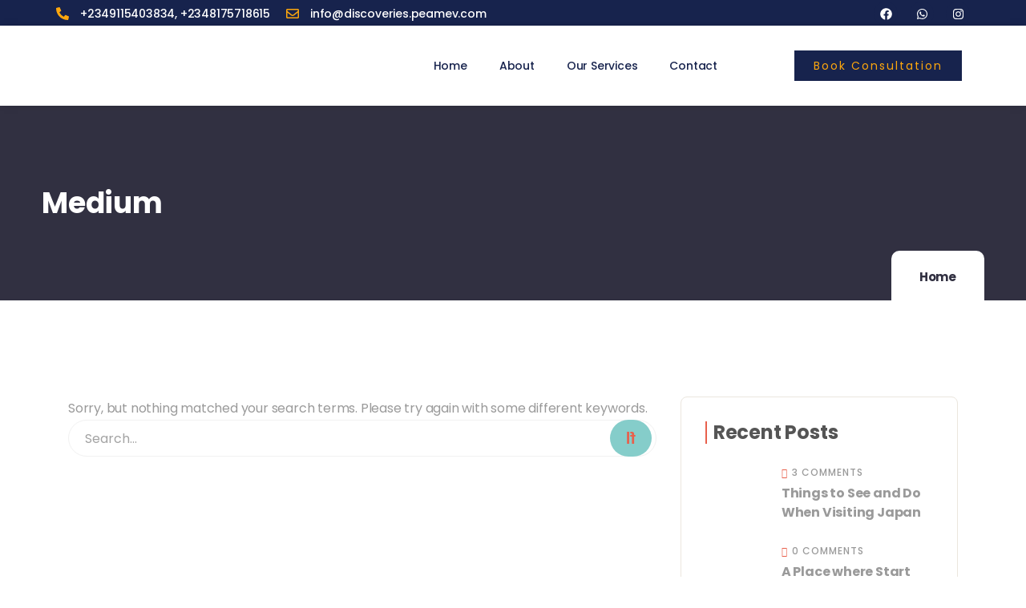

--- FILE ---
content_type: text/html; charset=UTF-8
request_url: https://discoveries.peamev.com/difficulty-packages/medium/
body_size: 65182
content:
<!DOCTYPE html>
<html lang="en-US">
<head>
	<meta charset="UTF-8">
	<meta name="viewport" content="width=device-width, initial-scale=1.0, viewport-fit=cover" />		<title>Medium &#8211; Discoveries by Peamev</title>
<meta name='robots' content='max-image-preview:large' />
<link rel='dns-prefetch' href='//maps.googleapis.com' />
<link rel='dns-prefetch' href='//fonts.googleapis.com' />
<link rel="alternate" type="application/rss+xml" title="Discoveries by Peamev &raquo; Feed" href="https://discoveries.peamev.com/feed/" />
<link rel="alternate" type="application/rss+xml" title="Discoveries by Peamev &raquo; Comments Feed" href="https://discoveries.peamev.com/comments/feed/" />
<link rel="alternate" type="text/calendar" title="Discoveries by Peamev &raquo; iCal Feed" href="https://discoveries.peamev.com/events/?ical=1" />
<link rel="alternate" type="application/rss+xml" title="Discoveries by Peamev &raquo; Medium Difficulty Feed" href="https://discoveries.peamev.com/difficulty-packages/medium/feed/" />
<script type="text/javascript">
/* <![CDATA[ */
window._wpemojiSettings = {"baseUrl":"https:\/\/s.w.org\/images\/core\/emoji\/14.0.0\/72x72\/","ext":".png","svgUrl":"https:\/\/s.w.org\/images\/core\/emoji\/14.0.0\/svg\/","svgExt":".svg","source":{"concatemoji":"https:\/\/discoveries.peamev.com\/wp-includes\/js\/wp-emoji-release.min.js?ver=6.4.2"}};
/*! This file is auto-generated */
!function(i,n){var o,s,e;function c(e){try{var t={supportTests:e,timestamp:(new Date).valueOf()};sessionStorage.setItem(o,JSON.stringify(t))}catch(e){}}function p(e,t,n){e.clearRect(0,0,e.canvas.width,e.canvas.height),e.fillText(t,0,0);var t=new Uint32Array(e.getImageData(0,0,e.canvas.width,e.canvas.height).data),r=(e.clearRect(0,0,e.canvas.width,e.canvas.height),e.fillText(n,0,0),new Uint32Array(e.getImageData(0,0,e.canvas.width,e.canvas.height).data));return t.every(function(e,t){return e===r[t]})}function u(e,t,n){switch(t){case"flag":return n(e,"\ud83c\udff3\ufe0f\u200d\u26a7\ufe0f","\ud83c\udff3\ufe0f\u200b\u26a7\ufe0f")?!1:!n(e,"\ud83c\uddfa\ud83c\uddf3","\ud83c\uddfa\u200b\ud83c\uddf3")&&!n(e,"\ud83c\udff4\udb40\udc67\udb40\udc62\udb40\udc65\udb40\udc6e\udb40\udc67\udb40\udc7f","\ud83c\udff4\u200b\udb40\udc67\u200b\udb40\udc62\u200b\udb40\udc65\u200b\udb40\udc6e\u200b\udb40\udc67\u200b\udb40\udc7f");case"emoji":return!n(e,"\ud83e\udef1\ud83c\udffb\u200d\ud83e\udef2\ud83c\udfff","\ud83e\udef1\ud83c\udffb\u200b\ud83e\udef2\ud83c\udfff")}return!1}function f(e,t,n){var r="undefined"!=typeof WorkerGlobalScope&&self instanceof WorkerGlobalScope?new OffscreenCanvas(300,150):i.createElement("canvas"),a=r.getContext("2d",{willReadFrequently:!0}),o=(a.textBaseline="top",a.font="600 32px Arial",{});return e.forEach(function(e){o[e]=t(a,e,n)}),o}function t(e){var t=i.createElement("script");t.src=e,t.defer=!0,i.head.appendChild(t)}"undefined"!=typeof Promise&&(o="wpEmojiSettingsSupports",s=["flag","emoji"],n.supports={everything:!0,everythingExceptFlag:!0},e=new Promise(function(e){i.addEventListener("DOMContentLoaded",e,{once:!0})}),new Promise(function(t){var n=function(){try{var e=JSON.parse(sessionStorage.getItem(o));if("object"==typeof e&&"number"==typeof e.timestamp&&(new Date).valueOf()<e.timestamp+604800&&"object"==typeof e.supportTests)return e.supportTests}catch(e){}return null}();if(!n){if("undefined"!=typeof Worker&&"undefined"!=typeof OffscreenCanvas&&"undefined"!=typeof URL&&URL.createObjectURL&&"undefined"!=typeof Blob)try{var e="postMessage("+f.toString()+"("+[JSON.stringify(s),u.toString(),p.toString()].join(",")+"));",r=new Blob([e],{type:"text/javascript"}),a=new Worker(URL.createObjectURL(r),{name:"wpTestEmojiSupports"});return void(a.onmessage=function(e){c(n=e.data),a.terminate(),t(n)})}catch(e){}c(n=f(s,u,p))}t(n)}).then(function(e){for(var t in e)n.supports[t]=e[t],n.supports.everything=n.supports.everything&&n.supports[t],"flag"!==t&&(n.supports.everythingExceptFlag=n.supports.everythingExceptFlag&&n.supports[t]);n.supports.everythingExceptFlag=n.supports.everythingExceptFlag&&!n.supports.flag,n.DOMReady=!1,n.readyCallback=function(){n.DOMReady=!0}}).then(function(){return e}).then(function(){var e;n.supports.everything||(n.readyCallback(),(e=n.source||{}).concatemoji?t(e.concatemoji):e.wpemoji&&e.twemoji&&(t(e.twemoji),t(e.wpemoji)))}))}((window,document),window._wpemojiSettings);
/* ]]> */
</script>

<link rel='stylesheet' id='bdt-uikit-css' href='https://discoveries.peamev.com/wp-content/plugins/bdthemes-element-pack-lite/assets/css/bdt-uikit.css?ver=3.17.0' type='text/css' media='all' />
<link rel='stylesheet' id='ep-helper-css' href='https://discoveries.peamev.com/wp-content/plugins/bdthemes-element-pack-lite/assets/css/ep-helper.css?ver=5.4.10' type='text/css' media='all' />
<style id='wp-emoji-styles-inline-css' type='text/css'>

	img.wp-smiley, img.emoji {
		display: inline !important;
		border: none !important;
		box-shadow: none !important;
		height: 1em !important;
		width: 1em !important;
		margin: 0 0.07em !important;
		vertical-align: -0.1em !important;
		background: none !important;
		padding: 0 !important;
	}
</style>
<link rel='stylesheet' id='wp-block-library-css' href='https://discoveries.peamev.com/wp-includes/css/dist/block-library/style.min.css?ver=6.4.2' type='text/css' media='all' />
<style id='wp-block-library-theme-inline-css' type='text/css'>
.wp-block-audio figcaption{color:#555;font-size:13px;text-align:center}.is-dark-theme .wp-block-audio figcaption{color:hsla(0,0%,100%,.65)}.wp-block-audio{margin:0 0 1em}.wp-block-code{border:1px solid #ccc;border-radius:4px;font-family:Menlo,Consolas,monaco,monospace;padding:.8em 1em}.wp-block-embed figcaption{color:#555;font-size:13px;text-align:center}.is-dark-theme .wp-block-embed figcaption{color:hsla(0,0%,100%,.65)}.wp-block-embed{margin:0 0 1em}.blocks-gallery-caption{color:#555;font-size:13px;text-align:center}.is-dark-theme .blocks-gallery-caption{color:hsla(0,0%,100%,.65)}.wp-block-image figcaption{color:#555;font-size:13px;text-align:center}.is-dark-theme .wp-block-image figcaption{color:hsla(0,0%,100%,.65)}.wp-block-image{margin:0 0 1em}.wp-block-pullquote{border-bottom:4px solid;border-top:4px solid;color:currentColor;margin-bottom:1.75em}.wp-block-pullquote cite,.wp-block-pullquote footer,.wp-block-pullquote__citation{color:currentColor;font-size:.8125em;font-style:normal;text-transform:uppercase}.wp-block-quote{border-left:.25em solid;margin:0 0 1.75em;padding-left:1em}.wp-block-quote cite,.wp-block-quote footer{color:currentColor;font-size:.8125em;font-style:normal;position:relative}.wp-block-quote.has-text-align-right{border-left:none;border-right:.25em solid;padding-left:0;padding-right:1em}.wp-block-quote.has-text-align-center{border:none;padding-left:0}.wp-block-quote.is-large,.wp-block-quote.is-style-large,.wp-block-quote.is-style-plain{border:none}.wp-block-search .wp-block-search__label{font-weight:700}.wp-block-search__button{border:1px solid #ccc;padding:.375em .625em}:where(.wp-block-group.has-background){padding:1.25em 2.375em}.wp-block-separator.has-css-opacity{opacity:.4}.wp-block-separator{border:none;border-bottom:2px solid;margin-left:auto;margin-right:auto}.wp-block-separator.has-alpha-channel-opacity{opacity:1}.wp-block-separator:not(.is-style-wide):not(.is-style-dots){width:100px}.wp-block-separator.has-background:not(.is-style-dots){border-bottom:none;height:1px}.wp-block-separator.has-background:not(.is-style-wide):not(.is-style-dots){height:2px}.wp-block-table{margin:0 0 1em}.wp-block-table td,.wp-block-table th{word-break:normal}.wp-block-table figcaption{color:#555;font-size:13px;text-align:center}.is-dark-theme .wp-block-table figcaption{color:hsla(0,0%,100%,.65)}.wp-block-video figcaption{color:#555;font-size:13px;text-align:center}.is-dark-theme .wp-block-video figcaption{color:hsla(0,0%,100%,.65)}.wp-block-video{margin:0 0 1em}.wp-block-template-part.has-background{margin-bottom:0;margin-top:0;padding:1.25em 2.375em}
</style>
<link rel='stylesheet' id='nta-css-popup-css' href='https://discoveries.peamev.com/wp-content/plugins/wp-whatsapp/assets/dist/css/style.css?ver=6.4.2' type='text/css' media='all' />
<style id='classic-theme-styles-inline-css' type='text/css'>
/*! This file is auto-generated */
.wp-block-button__link{color:#fff;background-color:#32373c;border-radius:9999px;box-shadow:none;text-decoration:none;padding:calc(.667em + 2px) calc(1.333em + 2px);font-size:1.125em}.wp-block-file__button{background:#32373c;color:#fff;text-decoration:none}
</style>
<style id='global-styles-inline-css' type='text/css'>
body{--wp--preset--color--black: #000000;--wp--preset--color--cyan-bluish-gray: #abb8c3;--wp--preset--color--white: #ffffff;--wp--preset--color--pale-pink: #f78da7;--wp--preset--color--vivid-red: #cf2e2e;--wp--preset--color--luminous-vivid-orange: #ff6900;--wp--preset--color--luminous-vivid-amber: #fcb900;--wp--preset--color--light-green-cyan: #7bdcb5;--wp--preset--color--vivid-green-cyan: #00d084;--wp--preset--color--pale-cyan-blue: #8ed1fc;--wp--preset--color--vivid-cyan-blue: #0693e3;--wp--preset--color--vivid-purple: #9b51e0;--wp--preset--gradient--vivid-cyan-blue-to-vivid-purple: linear-gradient(135deg,rgba(6,147,227,1) 0%,rgb(155,81,224) 100%);--wp--preset--gradient--light-green-cyan-to-vivid-green-cyan: linear-gradient(135deg,rgb(122,220,180) 0%,rgb(0,208,130) 100%);--wp--preset--gradient--luminous-vivid-amber-to-luminous-vivid-orange: linear-gradient(135deg,rgba(252,185,0,1) 0%,rgba(255,105,0,1) 100%);--wp--preset--gradient--luminous-vivid-orange-to-vivid-red: linear-gradient(135deg,rgba(255,105,0,1) 0%,rgb(207,46,46) 100%);--wp--preset--gradient--very-light-gray-to-cyan-bluish-gray: linear-gradient(135deg,rgb(238,238,238) 0%,rgb(169,184,195) 100%);--wp--preset--gradient--cool-to-warm-spectrum: linear-gradient(135deg,rgb(74,234,220) 0%,rgb(151,120,209) 20%,rgb(207,42,186) 40%,rgb(238,44,130) 60%,rgb(251,105,98) 80%,rgb(254,248,76) 100%);--wp--preset--gradient--blush-light-purple: linear-gradient(135deg,rgb(255,206,236) 0%,rgb(152,150,240) 100%);--wp--preset--gradient--blush-bordeaux: linear-gradient(135deg,rgb(254,205,165) 0%,rgb(254,45,45) 50%,rgb(107,0,62) 100%);--wp--preset--gradient--luminous-dusk: linear-gradient(135deg,rgb(255,203,112) 0%,rgb(199,81,192) 50%,rgb(65,88,208) 100%);--wp--preset--gradient--pale-ocean: linear-gradient(135deg,rgb(255,245,203) 0%,rgb(182,227,212) 50%,rgb(51,167,181) 100%);--wp--preset--gradient--electric-grass: linear-gradient(135deg,rgb(202,248,128) 0%,rgb(113,206,126) 100%);--wp--preset--gradient--midnight: linear-gradient(135deg,rgb(2,3,129) 0%,rgb(40,116,252) 100%);--wp--preset--font-size--small: 13px;--wp--preset--font-size--medium: 20px;--wp--preset--font-size--large: 36px;--wp--preset--font-size--x-large: 42px;--wp--preset--spacing--20: 0.44rem;--wp--preset--spacing--30: 0.67rem;--wp--preset--spacing--40: 1rem;--wp--preset--spacing--50: 1.5rem;--wp--preset--spacing--60: 2.25rem;--wp--preset--spacing--70: 3.38rem;--wp--preset--spacing--80: 5.06rem;--wp--preset--shadow--natural: 6px 6px 9px rgba(0, 0, 0, 0.2);--wp--preset--shadow--deep: 12px 12px 50px rgba(0, 0, 0, 0.4);--wp--preset--shadow--sharp: 6px 6px 0px rgba(0, 0, 0, 0.2);--wp--preset--shadow--outlined: 6px 6px 0px -3px rgba(255, 255, 255, 1), 6px 6px rgba(0, 0, 0, 1);--wp--preset--shadow--crisp: 6px 6px 0px rgba(0, 0, 0, 1);}:where(.is-layout-flex){gap: 0.5em;}:where(.is-layout-grid){gap: 0.5em;}body .is-layout-flow > .alignleft{float: left;margin-inline-start: 0;margin-inline-end: 2em;}body .is-layout-flow > .alignright{float: right;margin-inline-start: 2em;margin-inline-end: 0;}body .is-layout-flow > .aligncenter{margin-left: auto !important;margin-right: auto !important;}body .is-layout-constrained > .alignleft{float: left;margin-inline-start: 0;margin-inline-end: 2em;}body .is-layout-constrained > .alignright{float: right;margin-inline-start: 2em;margin-inline-end: 0;}body .is-layout-constrained > .aligncenter{margin-left: auto !important;margin-right: auto !important;}body .is-layout-constrained > :where(:not(.alignleft):not(.alignright):not(.alignfull)){max-width: var(--wp--style--global--content-size);margin-left: auto !important;margin-right: auto !important;}body .is-layout-constrained > .alignwide{max-width: var(--wp--style--global--wide-size);}body .is-layout-flex{display: flex;}body .is-layout-flex{flex-wrap: wrap;align-items: center;}body .is-layout-flex > *{margin: 0;}body .is-layout-grid{display: grid;}body .is-layout-grid > *{margin: 0;}:where(.wp-block-columns.is-layout-flex){gap: 2em;}:where(.wp-block-columns.is-layout-grid){gap: 2em;}:where(.wp-block-post-template.is-layout-flex){gap: 1.25em;}:where(.wp-block-post-template.is-layout-grid){gap: 1.25em;}.has-black-color{color: var(--wp--preset--color--black) !important;}.has-cyan-bluish-gray-color{color: var(--wp--preset--color--cyan-bluish-gray) !important;}.has-white-color{color: var(--wp--preset--color--white) !important;}.has-pale-pink-color{color: var(--wp--preset--color--pale-pink) !important;}.has-vivid-red-color{color: var(--wp--preset--color--vivid-red) !important;}.has-luminous-vivid-orange-color{color: var(--wp--preset--color--luminous-vivid-orange) !important;}.has-luminous-vivid-amber-color{color: var(--wp--preset--color--luminous-vivid-amber) !important;}.has-light-green-cyan-color{color: var(--wp--preset--color--light-green-cyan) !important;}.has-vivid-green-cyan-color{color: var(--wp--preset--color--vivid-green-cyan) !important;}.has-pale-cyan-blue-color{color: var(--wp--preset--color--pale-cyan-blue) !important;}.has-vivid-cyan-blue-color{color: var(--wp--preset--color--vivid-cyan-blue) !important;}.has-vivid-purple-color{color: var(--wp--preset--color--vivid-purple) !important;}.has-black-background-color{background-color: var(--wp--preset--color--black) !important;}.has-cyan-bluish-gray-background-color{background-color: var(--wp--preset--color--cyan-bluish-gray) !important;}.has-white-background-color{background-color: var(--wp--preset--color--white) !important;}.has-pale-pink-background-color{background-color: var(--wp--preset--color--pale-pink) !important;}.has-vivid-red-background-color{background-color: var(--wp--preset--color--vivid-red) !important;}.has-luminous-vivid-orange-background-color{background-color: var(--wp--preset--color--luminous-vivid-orange) !important;}.has-luminous-vivid-amber-background-color{background-color: var(--wp--preset--color--luminous-vivid-amber) !important;}.has-light-green-cyan-background-color{background-color: var(--wp--preset--color--light-green-cyan) !important;}.has-vivid-green-cyan-background-color{background-color: var(--wp--preset--color--vivid-green-cyan) !important;}.has-pale-cyan-blue-background-color{background-color: var(--wp--preset--color--pale-cyan-blue) !important;}.has-vivid-cyan-blue-background-color{background-color: var(--wp--preset--color--vivid-cyan-blue) !important;}.has-vivid-purple-background-color{background-color: var(--wp--preset--color--vivid-purple) !important;}.has-black-border-color{border-color: var(--wp--preset--color--black) !important;}.has-cyan-bluish-gray-border-color{border-color: var(--wp--preset--color--cyan-bluish-gray) !important;}.has-white-border-color{border-color: var(--wp--preset--color--white) !important;}.has-pale-pink-border-color{border-color: var(--wp--preset--color--pale-pink) !important;}.has-vivid-red-border-color{border-color: var(--wp--preset--color--vivid-red) !important;}.has-luminous-vivid-orange-border-color{border-color: var(--wp--preset--color--luminous-vivid-orange) !important;}.has-luminous-vivid-amber-border-color{border-color: var(--wp--preset--color--luminous-vivid-amber) !important;}.has-light-green-cyan-border-color{border-color: var(--wp--preset--color--light-green-cyan) !important;}.has-vivid-green-cyan-border-color{border-color: var(--wp--preset--color--vivid-green-cyan) !important;}.has-pale-cyan-blue-border-color{border-color: var(--wp--preset--color--pale-cyan-blue) !important;}.has-vivid-cyan-blue-border-color{border-color: var(--wp--preset--color--vivid-cyan-blue) !important;}.has-vivid-purple-border-color{border-color: var(--wp--preset--color--vivid-purple) !important;}.has-vivid-cyan-blue-to-vivid-purple-gradient-background{background: var(--wp--preset--gradient--vivid-cyan-blue-to-vivid-purple) !important;}.has-light-green-cyan-to-vivid-green-cyan-gradient-background{background: var(--wp--preset--gradient--light-green-cyan-to-vivid-green-cyan) !important;}.has-luminous-vivid-amber-to-luminous-vivid-orange-gradient-background{background: var(--wp--preset--gradient--luminous-vivid-amber-to-luminous-vivid-orange) !important;}.has-luminous-vivid-orange-to-vivid-red-gradient-background{background: var(--wp--preset--gradient--luminous-vivid-orange-to-vivid-red) !important;}.has-very-light-gray-to-cyan-bluish-gray-gradient-background{background: var(--wp--preset--gradient--very-light-gray-to-cyan-bluish-gray) !important;}.has-cool-to-warm-spectrum-gradient-background{background: var(--wp--preset--gradient--cool-to-warm-spectrum) !important;}.has-blush-light-purple-gradient-background{background: var(--wp--preset--gradient--blush-light-purple) !important;}.has-blush-bordeaux-gradient-background{background: var(--wp--preset--gradient--blush-bordeaux) !important;}.has-luminous-dusk-gradient-background{background: var(--wp--preset--gradient--luminous-dusk) !important;}.has-pale-ocean-gradient-background{background: var(--wp--preset--gradient--pale-ocean) !important;}.has-electric-grass-gradient-background{background: var(--wp--preset--gradient--electric-grass) !important;}.has-midnight-gradient-background{background: var(--wp--preset--gradient--midnight) !important;}.has-small-font-size{font-size: var(--wp--preset--font-size--small) !important;}.has-medium-font-size{font-size: var(--wp--preset--font-size--medium) !important;}.has-large-font-size{font-size: var(--wp--preset--font-size--large) !important;}.has-x-large-font-size{font-size: var(--wp--preset--font-size--x-large) !important;}
.wp-block-navigation a:where(:not(.wp-element-button)){color: inherit;}
:where(.wp-block-post-template.is-layout-flex){gap: 1.25em;}:where(.wp-block-post-template.is-layout-grid){gap: 1.25em;}
:where(.wp-block-columns.is-layout-flex){gap: 2em;}:where(.wp-block-columns.is-layout-grid){gap: 2em;}
.wp-block-pullquote{font-size: 1.5em;line-height: 1.6;}
</style>
<link rel='stylesheet' id='babe-ion-rangeslider-css-css' href='https://discoveries.peamev.com/wp-content/plugins/ba-book-everything/js/ion.rangeSlider/ion.rangeSlider.min.css?ver=1.6.0' type='text/css' media='all' />
<link rel='stylesheet' id='babe-daterangepicker-style-css' href='https://discoveries.peamev.com/wp-content/plugins/ba-book-everything/css/daterangepicker.css?ver=1.6.0' type='text/css' media='all' />
<link rel='stylesheet' id='babe-select2-style-css' href='https://discoveries.peamev.com/wp-content/plugins/ba-book-everything/css/select2.min.css?ver=1.6.0' type='text/css' media='all' />
<link rel='stylesheet' id='babe-modal-style-css' href='https://discoveries.peamev.com/wp-content/plugins/ba-book-everything/css/babe-modal.css?ver=1.6.0' type='text/css' media='all' />
<link rel='stylesheet' id='jquery-ui-style-css' href='https://discoveries.peamev.com/wp-content/plugins/ba-book-everything/css/jquery-ui.min.css?ver=1.6.0' type='text/css' media='all' />
<link rel='stylesheet' id='babe-fontawesome-css' href='https://discoveries.peamev.com/wp-content/plugins/ba-book-everything/fonts/fontawesome-free/css/all.min.css?ver=1.6.0' type='text/css' media='all' />
<link rel='stylesheet' id='babe-style-css' href='https://discoveries.peamev.com/wp-content/plugins/ba-book-everything/css/babe-style.css?ver=1.6.0' type='text/css' media='all' />
<link rel='stylesheet' id='contact-form-7-css' href='https://discoveries.peamev.com/wp-content/plugins/contact-form-7/includes/css/styles.css?ver=5.8.4' type='text/css' media='all' />
<link rel='stylesheet' id='nd_cc_style-css' href='https://discoveries.peamev.com/wp-content/plugins/nd-projects/assets/css/style.css?ver=6.4.2' type='text/css' media='all' />
<link rel='stylesheet' id='nd_options_style-css' href='https://discoveries.peamev.com/wp-content/plugins/nd-shortcodes/css/style.css?ver=6.4.2' type='text/css' media='all' />
<link rel='stylesheet' id='nd_options_font_family_h-css' href='https://fonts.googleapis.com/css?family=Poppins%3A300%2C400%2C700&#038;ver=6.4.2' type='text/css' media='all' />
<link rel='stylesheet' id='nd_options_font_family_p-css' href='https://fonts.googleapis.com/css?family=Poppins%3A300%2C400%2C700&#038;ver=6.4.2' type='text/css' media='all' />
<link rel='stylesheet' id='nd_options_font_family_third-css' href='https://fonts.googleapis.com/css?family=Poppins%3A300%2C400%2C700&#038;ver=6.4.2' type='text/css' media='all' />
<link rel='stylesheet' id='nd_travel_style-css' href='https://discoveries.peamev.com/wp-content/plugins/nd-travel/assets/css/style.css?ver=6.4.2' type='text/css' media='all' />
<link rel='stylesheet' id='redux-extendify-styles-css' href='https://discoveries.peamev.com/wp-content/plugins/redux-framework/redux-core/assets/css/extendify-utilities.css?ver=4.4.10' type='text/css' media='all' />
<style id='woocommerce-inline-inline-css' type='text/css'>
.woocommerce form .form-row .required { visibility: visible; }
</style>
<link rel='stylesheet' id='elementor-frontend-legacy-css' href='https://discoveries.peamev.com/wp-content/plugins/elementor/assets/css/frontend-legacy.min.css?ver=3.18.2' type='text/css' media='all' />
<link rel='stylesheet' id='elementor-frontend-css' href='https://discoveries.peamev.com/wp-content/plugins/elementor/assets/css/frontend-lite.min.css?ver=3.18.2' type='text/css' media='all' />
<link rel='stylesheet' id='swiper-css' href='https://discoveries.peamev.com/wp-content/plugins/elementor/assets/lib/swiper/v8/css/swiper.min.css?ver=8.4.5' type='text/css' media='all' />
<link rel='stylesheet' id='elementor-post-2125-css' href='https://discoveries.peamev.com/wp-content/uploads/elementor/css/post-2125.css?ver=1705963635' type='text/css' media='all' />
<link rel='stylesheet' id='amelia-elementor-widget-font-css' href='https://discoveries.peamev.com/wp-content/plugins/ameliabooking%20v6.6/public/css/frontend/elementor.css?ver=6.6' type='text/css' media='all' />
<link rel='stylesheet' id='elementor-pro-css' href='https://discoveries.peamev.com/wp-content/plugins/elementor-pro/assets/css/frontend-lite.min.css?ver=3.17.0' type='text/css' media='all' />
<link rel='stylesheet' id='font-awesome-5-all-css' href='https://discoveries.peamev.com/wp-content/plugins/elementor/assets/lib/font-awesome/css/all.min.css?ver=3.18.2' type='text/css' media='all' />
<link rel='stylesheet' id='font-awesome-4-shim-css' href='https://discoveries.peamev.com/wp-content/plugins/elementor/assets/lib/font-awesome/css/v4-shims.min.css?ver=3.18.2' type='text/css' media='all' />
<link rel='stylesheet' id='elementor-post-2211-css' href='https://discoveries.peamev.com/wp-content/uploads/elementor/css/post-2211.css?ver=1705963636' type='text/css' media='all' />
<link rel='stylesheet' id='babe-admin-elementor-style-css' href='https://discoveries.peamev.com/wp-content/plugins/ba-book-everything/css/admin/babe-admin-elementor.css?ver=6.4.2' type='text/css' media='all' />
<link rel='stylesheet' id='elementor-post-2226-css' href='https://discoveries.peamev.com/wp-content/uploads/elementor/css/post-2226.css?ver=1705963636' type='text/css' media='all' />
<link rel='stylesheet' id='eael-general-css' href='https://discoveries.peamev.com/wp-content/plugins/essential-addons-for-elementor-lite/assets/front-end/css/view/general.min.css?ver=5.9' type='text/css' media='all' />
<link rel='stylesheet' id='elementor-post-865-css' href='https://discoveries.peamev.com/wp-content/uploads/elementor/css/post-865.css?ver=1705963636' type='text/css' media='all' />
<link rel='stylesheet' id='elementor-post-866-css' href='https://discoveries.peamev.com/wp-content/uploads/elementor/css/post-866.css?ver=1705963636' type='text/css' media='all' />
<link rel='stylesheet' id='tevily-fonts-css' href='https://fonts.googleapis.com/css2?family=DM+Sans:wght@400;500;700&#038;display=swap' type='text/css' media='all' />
<link rel='stylesheet' id='dashicons-css' href='https://discoveries.peamev.com/wp-includes/css/dashicons.min.css?ver=6.4.2' type='text/css' media='all' />
<link rel='stylesheet' id='magnific-css' href='https://discoveries.peamev.com/wp-content/themes/tevily/assets/js/magnific/magnific-popup.css?ver=6.4.2' type='text/css' media='all' />
<link rel='stylesheet' id='mcustomscrollbar-css' href='https://discoveries.peamev.com/wp-content/themes/tevily/assets/js/scroll/jquery.mCustomScrollbar.min.css?ver=6.4.2' type='text/css' media='all' />
<link rel='stylesheet' id='fontawesome-css' href='https://discoveries.peamev.com/wp-content/themes/tevily/assets/css/fontawesome/css/all.min.css?ver=6.4.2' type='text/css' media='all' />
<link rel='stylesheet' id='line-awesome-css' href='https://discoveries.peamev.com/wp-content/themes/tevily/assets/css/line-awesome/css/line-awesome.min.css?ver=6.4.2' type='text/css' media='all' />
<link rel='stylesheet' id='tevily-style-css' href='https://discoveries.peamev.com/wp-content/themes/tevily/style.css?ver=6.4.2' type='text/css' media='all' />
<link rel='stylesheet' id='bootstrap-css' href='https://discoveries.peamev.com/wp-content/themes/tevily/assets/css/bootstrap.css?ver=1.1.7' type='text/css' media='all' />
<link rel='stylesheet' id='tevily-template-css' href='https://discoveries.peamev.com/wp-content/themes/tevily/assets/css/template.css?ver=1.1.7' type='text/css' media='all' />
<link rel='stylesheet' id='tevily-booking-css' href='https://discoveries.peamev.com/wp-content/themes/tevily/assets/css/booking.css?ver=1.1.7' type='text/css' media='all' />
<link rel='stylesheet' id='tevily-woocoomerce-css' href='https://discoveries.peamev.com/wp-content/themes/tevily/assets/css/woocommerce.css?ver=1.1.7' type='text/css' media='all' />
<link rel='stylesheet' id='tevily-custom-style-color-css' href='https://discoveries.peamev.com/wp-content/themes/tevily/assets/css/custom_script.css?ver=6.4.2' type='text/css' media='all' />
<style id='tevily-custom-style-color-inline-css' type='text/css'>
 :root{ } 
</style>
<link rel='stylesheet' id='google-fonts-1-css' href='https://fonts.googleapis.com/css?family=Roboto%3A100%2C100italic%2C200%2C200italic%2C300%2C300italic%2C400%2C400italic%2C500%2C500italic%2C600%2C600italic%2C700%2C700italic%2C800%2C800italic%2C900%2C900italic%7CRoboto+Slab%3A100%2C100italic%2C200%2C200italic%2C300%2C300italic%2C400%2C400italic%2C500%2C500italic%2C600%2C600italic%2C700%2C700italic%2C800%2C800italic%2C900%2C900italic%7CPoppins%3A100%2C100italic%2C200%2C200italic%2C300%2C300italic%2C400%2C400italic%2C500%2C500italic%2C600%2C600italic%2C700%2C700italic%2C800%2C800italic%2C900%2C900italic&#038;display=swap&#038;ver=6.4.2' type='text/css' media='all' />
<link rel="preconnect" href="https://fonts.gstatic.com/" crossorigin><script type="text/javascript" src="https://discoveries.peamev.com/wp-includes/js/jquery/jquery.min.js?ver=3.7.1" id="jquery-core-js"></script>
<script type="text/javascript" src="https://discoveries.peamev.com/wp-includes/js/jquery/jquery-migrate.min.js?ver=3.4.1" id="jquery-migrate-js"></script>
<script type="text/javascript" id="ajax-form-js-extra">
/* <![CDATA[ */
var form_ajax_object = {"ajaxurl":"https:\/\/discoveries.peamev.com\/wp-admin\/admin-ajax.php","redirecturl":"https:\/\/discoveries.peamev.com","security_nonce":"d499bb4a06"};
/* ]]> */
</script>
<script type="text/javascript" src="https://discoveries.peamev.com/wp-content/plugins/tevily-themer/assets/js/ajax-form.js?ver=6.4.2" id="ajax-form-js"></script>
<script type="text/javascript" src="https://discoveries.peamev.com/wp-content/plugins/woocommerce/assets/js/jquery-blockui/jquery.blockUI.min.js?ver=2.7.0-wc.8.3.3" id="jquery-blockui-js" defer="defer" data-wp-strategy="defer"></script>
<script type="text/javascript" src="https://discoveries.peamev.com/wp-content/plugins/woocommerce/assets/js/js-cookie/js.cookie.min.js?ver=2.1.4-wc.8.3.3" id="js-cookie-js" defer="defer" data-wp-strategy="defer"></script>
<script type="text/javascript" id="woocommerce-js-extra">
/* <![CDATA[ */
var woocommerce_params = {"ajax_url":"\/wp-admin\/admin-ajax.php","wc_ajax_url":"\/?wc-ajax=%%endpoint%%"};
/* ]]> */
</script>
<script type="text/javascript" src="https://discoveries.peamev.com/wp-content/plugins/woocommerce/assets/js/frontend/woocommerce.min.js?ver=8.3.3" id="woocommerce-js" defer="defer" data-wp-strategy="defer"></script>
<script type="text/javascript" src="https://discoveries.peamev.com/wp-content/plugins/elementor/assets/lib/font-awesome/js/v4-shims.min.js?ver=3.18.2" id="font-awesome-4-shim-js"></script>
<script type="text/javascript" src="https://discoveries.peamev.com/wp-content/themes/tevily/assets/js/bootstrap.min.js?ver=6.4.2" id="bootstrap-js"></script>
<script type="text/javascript" src="https://discoveries.peamev.com/wp-content/themes/tevily/assets/js/scroll/jquery.mCustomScrollbar.min.js?ver=6.4.2" id="mcustomscrollbar-js"></script>
<script type="text/javascript" src="https://discoveries.peamev.com/wp-content/themes/tevily/assets/js/magnific/jquery.magnific-popup.min.js?ver=6.4.2" id="jquery-magnific-popup-js"></script>
<script type="text/javascript" src="https://discoveries.peamev.com/wp-content/plugins/woocommerce/assets/js/jquery-cookie/jquery.cookie.min.js?ver=1.4.1-wc.8.3.3" id="jquery-cookie-js" defer="defer" data-wp-strategy="defer"></script>
<script type="text/javascript" src="https://discoveries.peamev.com/wp-content/themes/tevily/assets/js/jquery.appear.js?ver=6.4.2" id="jquery-appear-js"></script>
<script type="text/javascript" src="https://discoveries.peamev.com/wp-includes/js/imagesloaded.min.js?ver=5.0.0" id="imagesloaded-js"></script>
<script type="text/javascript" src="https://discoveries.peamev.com/wp-includes/js/masonry.min.js?ver=4.2.2" id="masonry-js"></script>
<script type="text/javascript" src="https://discoveries.peamev.com/wp-includes/js/jquery/jquery.masonry.min.js?ver=3.1.2b" id="jquery-masonry-js"></script>
<script type="text/javascript" src="https://discoveries.peamev.com/wp-content/themes/tevily/assets/js/main.js?ver=6.4.2" id="tevily-main-js"></script>
<script type="text/javascript" src="https://discoveries.peamev.com/wp-content/themes/tevily/assets/js/woocommerce.js?ver=6.4.2" id="tevily-woocommerce-js"></script>
<script type="text/javascript" id="wc-add-to-cart-js-extra">
/* <![CDATA[ */
var wc_add_to_cart_params = {"ajax_url":"\/wp-admin\/admin-ajax.php","wc_ajax_url":"\/?wc-ajax=%%endpoint%%","i18n_view_cart":"View cart","cart_url":"https:\/\/discoveries.peamev.com\/cart\/","is_cart":"","cart_redirect_after_add":"yes"};
/* ]]> */
</script>
<script type="text/javascript" src="https://discoveries.peamev.com/wp-content/plugins/woocommerce/assets/js/frontend/add-to-cart.min.js?ver=8.3.3" id="wc-add-to-cart-js" defer="defer" data-wp-strategy="defer"></script>
<link rel="https://api.w.org/" href="https://discoveries.peamev.com/wp-json/" /><link rel="EditURI" type="application/rsd+xml" title="RSD" href="https://discoveries.peamev.com/xmlrpc.php?rsd" />
<meta name="generator" content="WordPress 6.4.2" />
<meta name="generator" content="WooCommerce 8.3.3" />

	
    <style type="text/css">

    	/*color_dark_1*/
		.nd_cc_bg_greydark, #nd_cc_slider_range .ui-slider-range, #nd_cc_slider_range .ui-slider-handle,
		.ui-tooltip.nd_cc_tooltip_jquery_content { background-color: #2d2d2d; }
		#nd_cc_search_filter_options li p { border-bottom: 2px solid #2d2d2d;}
		#nd_cc_checkout_payment_tab_list li.ui-state-active { border-bottom: 1px solid #2d2d2d;}
		.nd_cc_border_1_solid_greydark_important { border: 1px solid #2d2d2d !important;}

		/*color_dark_2*/
		.nd_cc_bg_greydark_2 { background-color: #191818; }
		.nd_cc_bg_greydark_2_important { background-color: #191818 !important; }
		
		/*color_1*/
		.nd_cc_bg_yellow, .nd_cc_btn_pagination_active { background-color: #ebc858; }
		.nd_cc_color_yellow_important { color: #ebc858 !important ; }

		/*color_2*/
		.nd_cc_bg_red { background-color: #eb8958; }
       
    </style>
    



	
    <style type="text/css">

    	/*START FONTS FAMILY*/
    	.nd_options_customizer_fonts .nd_options_first_font,
    	.nd_options_customizer_fonts h1,
    	.nd_options_customizer_fonts h2,
    	.nd_options_customizer_fonts h3,
    	.nd_options_customizer_fonts h4,
    	.nd_options_customizer_fonts h5,
    	.nd_options_customizer_fonts h6
    	{ font-family: 'Poppins', sans-serif; }

    	.nd_options_customizer_fonts,
    	.nd_options_customizer_fonts .nd_options_second_font,
    	.nd_options_customizer_fonts p,
    	.nd_options_customizer_fonts a,
    	.nd_options_customizer_fonts select,
    	.nd_options_customizer_fonts textarea,
    	.nd_options_customizer_fonts label,
    	.nd_options_customizer_fonts input,
    	#start_nicdark_framework
    	{ font-family: 'Poppins', sans-serif; }

    	.nd_options_customizer_fonts .nd_options_second_font_important
    	{ font-family: 'Poppins', sans-serif !important; }

    	.nd_options_customizer_fonts .nd_options_third_font
    	{ font-family: 'Poppins', sans-serif; }


    	/*START FONTS COLOR*/
    	.nd_options_customizer_fonts .nd_options_color_greydark,
    	.nd_options_customizer_fonts h1,
    	.nd_options_customizer_fonts h2,
    	.nd_options_customizer_fonts h3,
    	.nd_options_customizer_fonts h4,
    	.nd_options_customizer_fonts h5,
    	.nd_options_customizer_fonts h6
    	{ color: #555555; }
    	.nd_options_customizer_fonts .nd_options_color_greydark_important
    	{ color: #555555 !important; }

    	/*PLACEHOLDER*/
    	.nd_options_customizer_fonts .nd_options_placeholder_color_greydark_important::-webkit-input-placeholder { color: #555555 !important; }
		.nd_options_customizer_fonts .nd_options_placeholder_color_greydark_important::-moz-placeholder { color: #555555 !important; }
		.nd_options_customizer_fonts .nd_options_placeholder_color_greydark_important:-ms-input-placeholder { color: #555555 !important; }
		.nd_options_customizer_fonts .nd_options_placeholder_color_greydark_important:-moz-placeholder { color: #555555 !important; }

    	.nd_options_customizer_fonts,
    	.nd_options_customizer_fonts .nd_options_color_grey,
    	.nd_options_customizer_fonts p,
    	.nd_options_customizer_fonts a,
    	.nd_options_customizer_fonts select,
    	.nd_options_customizer_fonts textarea,
    	.nd_options_customizer_fonts label,
    	.nd_options_customizer_fonts input
    	{ color: #9a9a9a; }

    	.nd_options_color_grey_important { color: #9a9a9a !important; }


    	/*compatibility with plugin Learning*/
    	#nd_learning_calendar_single_course .ui-datepicker-title {
    		font-family: 'Poppins', sans-serif;
    		color: #555555;	
    	}
    	#nd_learning_calendar_single_course .ui-datepicker-calendar th {
    		color: #555555;	
    	}
       
    </style>
    


	
    <style type="text/css">

    	/*START FORMS STYLES*/
    	.nd_options_customizer_forms span.wpcf7-not-valid-tip,
    	.nd_options_customizer_forms .wpcf7-response-output.wpcf7-validation-errors,
    	.wpcf7-response-output
    	{ 
    		background-color: #e8a87c; 
    		border-width: 0px !important;
    		border-color: #fff !important;
    		border-radius: 4px;
    		border-style: solid;
    		padding: 10px 20px !important;
    		color: #ffffff;
    		margin: 10px 0px 10px 0px !important;
    		font-size: 13px;
    		line-height: 20px;
    	}
    	.nd_options_customizer_forms .wpcf7-response-output.wpcf7-mail-sent-ok
    	{ 
    		background-color: #85cdca; 
    		border-width: 0px;
    		border-color: #fff;
    		border-radius: 4px;
    		border-style: solid;
    		padding: 10px 20px;
    		color: #ffffff;
    		margin: 0px;
    		margin-top: 10px;
    		font-size: 13px;
    		line-height: 20px;
    	}


    	/*new compatibility*/
    	.nd_options_customizer_forms .wpcf7 form.sent .wpcf7-response-output {
    		background-color: #85cdca; 
    		border-width: 0px;
    		border-color: #fff;
    		border-radius: 4px;
    		border-style: solid;
    		padding: 10px 20px;
    		color: #ffffff;
    		margin: 0px;
    		margin-top: 10px;
    		font-size: 13px;
    		line-height: 20px;
    	}



       
    </style>
    


	
    <style type="text/css">

    	/*START FORMS STYLES*/
    	.nd_options_customizer_forms input[type="text"],
    	.nd_options_customizer_forms input[type="email"],
    	.nd_options_customizer_forms input[type="url"],
    	.nd_options_customizer_forms input[type="tel"],
    	.nd_options_customizer_forms input[type="number"],
    	.nd_options_customizer_forms input[type="date"],
    	.nd_options_customizer_forms input[type="file"],
    	.nd_options_customizer_forms input[type="password"],
    	.nd_options_customizer_forms select,
    	.nd_options_customizer_forms textarea,
    	.StripeElement

    	{ 
    		background-color: #f9f9f9; 
    		border-width: 1px;
    		border-color: #f1f1f1;
    		border-radius: 30px;
    		border-style: solid;
    		padding: 10px 20px;
    		-webkit-appearance: none;
    		color: #a3a3a3 !important;

    		    	}


    	.nd_options_customizer_forms input[type="text"]::-webkit-input-placeholder,
    	.nd_options_customizer_forms input[type="email"]::-webkit-input-placeholder,
    	.nd_options_customizer_forms input[type="url"]::-webkit-input-placeholder, 
    	.nd_options_customizer_forms input[type="tel"]::-webkit-input-placeholder ,
    	.nd_options_customizer_forms input[type="password"]::-webkit-input-placeholder ,
    	.nd_options_customizer_forms input[type="number"]::-webkit-input-placeholder,
    	.nd_options_customizer_forms textarea::-webkit-input-placeholder  {
    		color: #a3a3a3 !important;	
    	}


    	.nd_options_customizer_forms select {
    		cursor: pointer;
    	}

    	.nd_options_customizer_forms select option {
    		padding: 10px 20px;	
    	}

       
    </style>
    


	
    <style type="text/css">

    	/*START FORMS STYLES*/
    	.nd_options_customizer_forms input[type="submit"],
    	.nd_options_customizer_forms button[type="submit"],
    	.give-btn.give-btn-modal
    	{ 
    		background-color: #85cdca; 
    		border-width: 0px;
    		border-color: #fff;
    		border-radius: 30px;
    		border-style: solid;
    		padding: 10px 20px;
    		-webkit-appearance: none;
    		color: #ffffff;
    		cursor: pointer;
    		font-family: 'Poppins', sans-serif;

    	}

       
    </style>
    


	<style type="text/css">

		.nd_options_cursor_default_a > a { cursor: default; }
		.nd_options_customizer_labels_color_new { background-color: #85cdca; }
		
		/*hot*/
		.nd_options_navigation_type .menu li.nd_options_hot_label > a:after,
		#nd_options_header_5 .menu li.nd_options_hot_label > a:after,
		#nd_options_header_6 .menu li.nd_options_hot_label > a:after { content: "HOT"; float: right; background-color: #e8a87c; border-radius: 3px; color: #fff; font-size: 10px; line-height: 10px; padding: 3px 5px; }
		
		/*best*/
		.nd_options_navigation_type .menu li.nd_options_best_label > a:after,
		#nd_options_header_5 .menu li.nd_options_best_label > a:after,
		#nd_options_header_6 .menu li.nd_options_best_label > a:after { content: "BEST"; float: right; background-color: #fea70c; border-radius: 3px; color: #fff; font-size: 10px; line-height: 10px; padding: 3px 5px; }
		
		/*new*/
		.nd_options_navigation_type .menu li.nd_options_new_label > a:after,
		#nd_options_header_5 .menu li.nd_options_new_label > a:after,
		#nd_options_header_6 .menu li.nd_options_new_label > a:after { content: "NEW"; float: right; background-color: #85cdca; border-radius: 3px; color: #fff; font-size: 10px; line-height: 10px; padding: 3px 5px; }
		
		/*slide*/
		.nd_options_navigation_type .menu li.nd_options_slide_label > a:after,
		#nd_options_header_5 .menu li.nd_options_slide_label > a:after,
		#nd_options_header_6 .menu li.nd_options_slide_label > a:after { content: "SLIDE"; float: right; background-color: #e8a87c; border-radius: 3px; color: #fff; font-size: 10px; line-height: 10px; padding: 3px 5px; }

		/*demo*/
		.nd_options_navigation_type .menu li.nd_options_demo_label > a:after,
		#nd_options_header_5 .menu li.nd_options_demo_label > a:after,
		#nd_options_header_6 .menu li.nd_options_demo_label > a:after { content: "DEMO"; float: right; background-color: #e8a87c; border-radius: 3px; color: #fff; font-size: 10px; line-height: 10px; padding: 3px 5px; }

		/*all*/
		#nd_options_header_6 .menu li.nd_options_hot_label > a:after,
		#nd_options_header_6 .menu li.nd_options_best_label > a:after,
		#nd_options_header_6 .menu li.nd_options_new_label > a:after,
		#nd_options_header_6 .menu li.nd_options_slide_label > a:after,
		#nd_options_header_6 .menu li.nd_options_demo_label > a:after { padding: 5px 5px 3px 5px; border-radius: 0px; letter-spacing: 1px; }

		/*all*/
		.nd_elements_navigation_sidebar_content .menu li.nd_options_new_label > a:after,
		.nd_elements_navigation_sidebar_content .menu li.nd_options_hot_label > a:after,
		.nd_elements_navigation_sidebar_content .menu li.nd_options_best_label > a:after,
		.nd_elements_navigation_sidebar_content .menu li.nd_options_slide_label > a:after,
		.nd_elements_navigation_sidebar_content .menu li.nd_options_demo_label > a:after { display: none; }
		
	</style>

	
	<!--START css-->
	<style type="text/css">

		.nd_options_navigation_search_content_form {  }
		.nd_options_navigation_search_content_form input[type="search"] { 
			background: none;
			border: 0px;
			border-bottom: 2px solid #fff;
			color: #fff;
			font-size: 30px;
			line-height: 30px;
		}
		.nd_options_navigation_search_content_form input[type="search"]::-webkit-input-placeholder { color: #fff; }
		.nd_options_navigation_search_content_form input[type="submit"]{ 
			font-size: 25px;
		    line-height: 40px;
		    margin-left: 20px;
		}
		
	</style>
	<!--END css-->

<style type="text/css">
	.widget_nav_menu ul { list-style: none;margin: 0px; padding: 0px; }
    .widget_nav_menu ul li { float:left; width:100%; }
    .widget_nav_menu ul li a { background-color: initial; margin: 0px; padding: 0px; }
    .widget_nav_menu .sub-menu { padding-left: 20px; }
</style>

    <!--START  for post-->
    <style type="text/css">

        /*sidebar*/
        .wpb_widgetised_column .widget { margin-bottom: 40px; }
        .wpb_widgetised_column .widget img, .wpb_widgetised_column .widget select { max-width: 100%; }
        .wpb_widgetised_column .widget h3 { margin-bottom: 20px; font-weight: normal; }

        /*search*/
        .wpb_widgetised_column .widget.widget_search input[type="text"] { width: 100%; }
        .wpb_widgetised_column .widget.widget_search input[type="submit"] { margin-top: 20px; }

        /*list*/
        .wpb_widgetised_column .widget ul { margin: 0px; padding: 0px; list-style: none; }
        .wpb_widgetised_column .widget > ul > li { padding: 10px; border-bottom: 1px solid #f1f1f1; }
        .wpb_widgetised_column .widget > ul > li:last-child { padding-bottom: 0px; border-bottom: 0px solid #f1f1f1; }
        .wpb_widgetised_column .widget ul li { padding: 10px; }
        .wpb_widgetised_column .widget ul.children { padding: 10px; }
        .wpb_widgetised_column .widget ul.children:last-child { padding-bottom: 0px; }

        /*calendar*/
        .wpb_widgetised_column .widget.widget_calendar table { text-align: center; background-color: #fff; width: 100%; border: 1px solid #f1f1f1; line-height: 20px; }
        .wpb_widgetised_column .widget.widget_calendar table th { padding: 10px 5px; }
        .wpb_widgetised_column .widget.widget_calendar table td { padding: 10px 5px; }
        .wpb_widgetised_column .widget.widget_calendar table tbody td a { color: #fff; padding: 5px; border-radius: 3px; }
        .wpb_widgetised_column .widget.widget_calendar table tfoot td a { color: #fff; background-color: #444444; padding: 5px; border-radius: 15px; font-size: 13px; }
        .wpb_widgetised_column .widget.widget_calendar table tfoot td { padding-bottom: 20px; }
        .wpb_widgetised_column .widget.widget_calendar table tfoot td#prev { text-align: right; }
        .wpb_widgetised_column .widget.widget_calendar table tfoot td#next { text-align: left; }
        .wpb_widgetised_column .widget.widget_calendar table caption { font-size: 20px; font-weight: bolder; background-color: #f9f9f9; padding: 20px; border: 1px solid #f1f1f1; border-bottom: 0px; }

        /*color calendar*/
        .wpb_widgetised_column .widget.widget_calendar table thead { color: #555555; }
        .wpb_widgetised_column .widget.widget_calendar table tbody td a { background-color: #85cdca; }
        .wpb_widgetised_column .widget.widget_calendar table caption { color: #555555; font-family: 'Poppins', sans-serif; }

        /*menu*/
        .wpb_widgetised_column .widget div ul { margin: 0px; padding: 0px; list-style: none; }
        .wpb_widgetised_column .widget div > ul > li { padding: 10px; border-bottom: 1px solid #f1f1f1; }
        .wpb_widgetised_column .widget div > ul > li:last-child { padding-bottom: 0px; border-bottom: 0px solid #f1f1f1; }
        .wpb_widgetised_column .widget div ul li { padding: 10px; }
        .wpb_widgetised_column .widget div ul.sub-menu { padding: 10px; }
        .wpb_widgetised_column .widget div ul.sub-menu:last-child { padding-bottom: 0px; }

        /*tag*/
        .wpb_widgetised_column .widget.widget_tag_cloud a { padding: 5px 10px; border: 1px solid #f1f1f1; border-radius: 15px; display: inline-block; margin: 5px; margin-left: 0px; font-size: 13px !important; line-height: 20px; }

    </style>
    <!--END css for post-->




<style>

	/*-------------------------WooCommerce for 3.x-------------------------*/
	/*title product*/
	.woocommerce ul.products li.product a h2.woocommerce-loop-product__title{font-size: 20px;line-height: 20px;padding: 10px 0px; font-weight: normal;}

	/*image*/
	.woocommerce.woocommerce-page .product figure {margin: 0px;}

	/*price*/
	.woocommerce.woocommerce-page .product .summary.entry-summary  .price {font-size: 30px;line-height: 30px;color: #9a9a9a;	font-family: 'Poppins', sans-serif;}
	.woocommerce.woocommerce-page .product .summary.entry-summary  .price span { display: inline-block !important; }
	.woocommerce.woocommerce-page .product .summary.entry-summary  .price .woocommerce-Price-amount{display: table;}
	.woocommerce.woocommerce-page .product .summary.entry-summary  .price .woocommerce-Price-amount .woocommerce-Price-currencySymbol{display: table-cell;vertical-align: top;font-size: 20px;line-height: 20px;padding-right: 10px;}
	.woocommerce.woocommerce-page .product .summary.entry-summary .price ins{ text-decoration: none;font-weight: normal;}
	.woocommerce.woocommerce-page .product .summary.entry-summary .price del{ float: left; margin-right: 20px;}


	.woocommerce .star-rating {
		height: 15px;
    	line-height: 15px;
    	width: 80px;
	}


	.woocommerce.post-type-archive-product .star-rating {
    	width: 70px;
	}


	/*-------------------------WooCommerce Archive Page-------------------------*/
	/*page-title*/
	.woocommerce.woocommerce-page.post-type-archive-product h1.page-title,
	.woocommerce.woocommerce-page.tax-product_cat h1.page-title,
	.woocommerce.woocommerce-page.tax-product_tag h1.page-title
	{
		display: none;
	}

	/*result-count*/
	.woocommerce.woocommerce-page.post-type-archive-product p.woocommerce-result-count,
	.woocommerce.woocommerce-page.tax-product_cat p.woocommerce-result-count,
	.woocommerce.woocommerce-page.tax-product_tag p.woocommerce-result-count
	{
		display: none;
	}
	
	/*woocommerce-ordering*/
	.woocommerce.woocommerce-page.post-type-archive-product form.woocommerce-ordering,
	.woocommerce.woocommerce-page.tax-product_cat form.woocommerce-ordering,
	.woocommerce.woocommerce-page.tax-product_tag form.woocommerce-ordering
	{
		display: none;
	}

	/*img product*/
	.woocommerce ul.products li.product a img{
		margin-bottom: 10px;
	}

	/*onsale*/
	.woocommerce ul.products li.product a span.onsale{
		top:20px !important;
		right: 20px !important;	
		left: initial !important;
	}

	/*title product*/
	.woocommerce ul.products li.product a h3{
		font-size: 20px;
		line-height: 20px;
		padding: 10px 0px;
	}

	/*price*/
	.woocommerce ul.products li.product a .price{
		color: #9a9a9a!important;
		font-size: 16px !important;
		line-height: 16px !important;
		margin-top: 20px;
	}
	.woocommerce ul.products li.product a .price del,
	.woocommerce ul.products li.product a .price ins{
		font-weight: normal;
	}



	/*-------------------------WooCommerce Single Product-------------------------*/

	/*gallery*/
	.woocommerce div.product div.images .woocommerce-product-gallery__image:nth-child(n+2){
		width: 20%;
	    display: inline-block;
	    border: 4px solid #fff;
	    box-sizing: border-box;
	    margin-top: 4px;
	}


	.woocommerce.single-product .related.products > h2:after {
		width: 30px;
		height: 2px;
		background-color: #f1f1f1;
		content : "";
		position: absolute;
		left: 0px;
		bottom: -20px;
	}
	.woocommerce.single-product .related.products > h2{
		position: relative;
		margin-bottom: 45px;
	}


	.woocommerce.single-product .woocommerce-Reviews .comment-text .meta {
		color: #555555 !important;
	}
	.woocommerce.single-product .woocommerce-Reviews .comment-text .meta strong {
		font-weight: normal;
	}


	.woocommerce.single-product table.shop_attributes {
		text-align: left;
	}
	.woocommerce.single-product table.shop_attributes th {
		font-weight: normal;
		color: #555555;
    	padding: 15px 20px;	
	}
	.woocommerce.single-product table.shop_attributes th,
	.woocommerce.single-product table.shop_attributes td {
    	border-bottom: 1px solid #f1f1f1;
	}
	.woocommerce.single-product table.shop_attributes{
		border-top: 1px solid #f1f1f1;
	}


	.woocommerce.single-product .summary.entry-summary .woocommerce-product-rating {
		margin-top: -15px;
	}


	.woocommerce.single-product .woocommerce-product-details__short-description {
		margin-top: 10px;
	    display: inline-block;
	    margin-bottom: 10px;
	}

	/*title*/
	.woocommerce.single-product .product_title{
		font-weight: normal;
		margin-bottom: 30px;
	}


	.woocommerce.single-product .variations_form.cart p.stock.out-of-stock {
		background-color: #f76570; 
		color: #fff;
		padding: 5px 10px;	
	}

	
	/*tab description*/
	.woocommerce-Tabs-panel.woocommerce-Tabs-panel--description{
		margin-bottom: 60px !important;
	}
	.woocommerce-Tabs-panel.woocommerce-Tabs-panel--description h2{
		font-size: 20px;
		line-height: 20px;
		font-weight: normal;
		margin-bottom: 20px;
	}

	/*tab additional*/
	.woocommerce-Tabs-panel--additional_information h2 {
		font-weight: normal;
		font-size: 20px;
		margin-bottom: 20px;
	}

	/*tab reviews*/
	.woocommerce-Tabs-panel.woocommerce-Tabs-panel--reviews{
		margin-bottom: 60px !important;
	}
	.woocommerce-Tabs-panel.woocommerce-Tabs-panel--reviews .woocommerce-Reviews #comments h2{
		font-size: 20px;
		line-height: 20px;
		font-weight: normal;
		margin-bottom: 40px;		
	}
	.woocommerce-Tabs-panel.woocommerce-Tabs-panel--reviews .woocommerce-Reviews #comments ol.commentlist{
		margin: 0px;
		padding: 0px;	
	}
	.woocommerce-Tabs-panel.woocommerce-Tabs-panel--reviews .woocommerce-Reviews #comments ol.commentlist li{
		border-bottom: 1px solid #f1f1f1 !important;	
	}
	.woocommerce-Tabs-panel.woocommerce-Tabs-panel--reviews .woocommerce-Reviews #comments ol.commentlist li .avatar{
	    border: 0px !important;
	    padding: 0px !important;
	    border-radius: 100%;
	    width: 40px !important;
	}
	.woocommerce-Tabs-panel.woocommerce-Tabs-panel--reviews .woocommerce-Reviews #comments ol.commentlist li div .comment-text{
		border: 0px solid #f1f1f1 !important;
    	padding: 15px 10px !important;
	}
	.woocommerce-Tabs-panel.woocommerce-Tabs-panel--reviews .woocommerce-Reviews #comments ol.commentlist li div .comment-text .meta{
		font-size: 16px !important;
		line-height: 16px !important;
		font-family: 'Poppins', sans-serif;
		font-weight: normal;
	}
	.woocommerce-Tabs-panel.woocommerce-Tabs-panel--reviews .woocommerce-Reviews #review_form .submit{
		background-color: #1bbc9b !important; 
		border-radius: 0px !important;
		font-weight: normal;
		padding: 10px 20px !important;
		text-transform: uppercase;
		font-family: 'Poppins', sans-serif;
		color: #fff !important;	 	      
	}

	/*top description*/
	.woocommerce.woocommerce-page .product.type-product .summary.entry-summary div p{
		margin: 20px 0px;
	}

	/*button add to cart*/
	.woocommerce.woocommerce-page .product .summary.entry-summary form .single_add_to_cart_button{
		background-color: #1bbc9b; 
		border-radius: 0px;
		padding: 10px 20px;
		text-transform: uppercase;
		font-family: 'Poppins', sans-serif;
	}

	/*qnt form*/
	.woocommerce.woocommerce-page .product .summary.entry-summary form div.quantity{
		margin-right: 20px;
	}

	/*product_meta*/
	.woocommerce.woocommerce-page .product .summary.entry-summary .product_meta{
		color: #555555;	
	}
	.woocommerce.woocommerce-page .product .summary.entry-summary .product_meta > span{
		font-family: 'Poppins', sans-serif;
		display: block;
	}
	.woocommerce.woocommerce-page .product .summary.entry-summary .product_meta span a{
		padding: 8px;
	    border: 1px solid #f1f1f1;
	    font-size: 13px;
	    line-height: 13px;
	    display: inline-block;
	    margin: 5px 10px;
	    margin-left: 0px;
	    border-radius: 0px;	
	}


	/*sku*/
	.woocommerce.woocommerce-page .product .summary.entry-summary .product_meta .sku_wrapper span.sku{
		padding: 8px;
	    border: 1px solid #f1f1f1;
	    font-size: 13px;
	    line-height: 13px;
	    display: inline-block;
	    margin: 5px 10px;
	    margin-left: 0px;
	    border-radius: 0px;
	    color: #9a9a9a;
	    font-family: 'Poppins', sans-serif !important;	 
	}
	
	/*variations*/
	.woocommerce.woocommerce-page .product .summary.entry-summary .variations .value .reset_variations{
		background-color: #f76570;
	    margin: 0px;
	    padding: 8px;
	    color: #fff;
	    text-transform: uppercase;
	    font-family: 'Poppins', sans-serif;
	    font-size: 13px;
	    line-height: 13px;
	    border-radius: 0px;
	}
	.woocommerce.woocommerce-page .product .summary.entry-summary .variations .label label{
		font-size: 16px;
		line-height: 16px;
		color: #555555; 
		font-family: 'Poppins', sans-serif;
		font-weight: normal;	
	}

	/*price*/
	.woocommerce.woocommerce-page .product .summary.entry-summary div .price {
		font-size: 30px;
		line-height: 30px;
		color: #9a9a9a;	
		font-family: 'Poppins', sans-serif;
	}

	.woocommerce.woocommerce-page .product .single_variation_wrap .woocommerce-variation.single_variation {
		margin-top: 30px;
    	margin-bottom: 30px;
	}

	.woocommerce.woocommerce-page .product .summary.entry-summary div .price .woocommerce-Price-amount{
		display: table;
	}
	.woocommerce.woocommerce-page .product .summary.entry-summary div .price .woocommerce-Price-amount .woocommerce-Price-currencySymbol{
	    display: table-cell;
	    vertical-align: top;
	    font-size: 20px;
	    line-height: 20px;
	    padding-right: 10px;
	}
	.woocommerce.woocommerce-page .product .summary.entry-summary div .price ins{
	    text-decoration: none;
	    font-weight: normal;
	}
	.woocommerce.woocommerce-page .product .summary.entry-summary div .price del{
	    float: left;
	    margin-right: 20px;
	}
	
	/*tab*/
	.woocommerce.woocommerce-page .product .woocommerce-tabs ul{
		margin: 0px 0px 40px 0px !important;
		padding: 0px !important;
		border-bottom: 1px solid #f1f1f1;
		overflow: visible !important;
	}
	.woocommerce.woocommerce-page .product .woocommerce-tabs ul:before{
		border-bottom: 0px solid #f1f1f1 !important;
	}
	.woocommerce.woocommerce-page .product .woocommerce-tabs ul li{
		background-color: #fff !important;
		border: 0px !important;
		margin: 0px !important;
	}
	.woocommerce.woocommerce-page .product .woocommerce-tabs ul li a{
		color: #555555 !important;	
		font-family: 'Poppins', sans-serif !important;	
		font-size: 17px !important;
		line-height: 17px;
		font-weight: normal !important;
		padding: 20px 10px !important;
	}
	.woocommerce.woocommerce-page .product .woocommerce-tabs ul li.active{
		box-shadow: 0px 1px 0px #1bbc9b !important;
	}
	.woocommerce.woocommerce-page .product .woocommerce-tabs ul li.active:before,
	.woocommerce.woocommerce-page .product .woocommerce-tabs ul li.active:after,
	.woocommerce.woocommerce-page .product .woocommerce-tabs ul li:after,
	.woocommerce.woocommerce-page .product .woocommerce-tabs ul li:before{
		display: none;
	}


	/*-------------------------WooCommerce General-------------------------*/
	/*onsale*/
	.woocommerce span.onsale {
		top:20px !important;
		left: 20px !important;
	    border-radius: 0px;
	    min-width: initial;
	    min-height: initial;
	    padding: 8px;
	    line-height: 13px;
	    font-size: 13px;
	    text-transform: uppercase;
	    font-weight: normal;
	    font-family: 'Poppins', sans-serif;
	    background-color: #1bbc9b;
	}

	/*button*/
	.add_to_cart_button,
	.button.product_type_variable,
	.button.product_type_grouped,
	.button.product_type_external{
		font-size: 13px !important;
		line-height: 13px !important;
		color: #9a9a9a!important;
		font-weight: normal !important;
		text-transform: uppercase;
		border-radius: 0px !important;
		border: 1px solid #f1f1f1 !important;
		background-color: #fff !important;
		font-family: 'Poppins', sans-serif !important;
	}
	.added_to_cart{
		background-color: #1bbc9b !important; 
		color: #fff !important;
		text-transform: uppercase;
		font-size: 13px !important;
		line-height: 13px !important;
		margin: 0px;
		margin-left: 5px;
		padding: .618em 1em !important;
		font-weight: normal !important;
		border-radius: 0px !important;
		font-family: 'Poppins', sans-serif !important;	
	}


	/*return-to-shop*/
	.return-to-shop .button{
		background-color: #1bbc9b !important; 
		border-radius: 0px !important;
		text-transform: uppercase;
		font-family: 'Poppins', sans-serif;	
		color:#fff !important;
		margin-top: 20px !important;
		font-weight: normal !important;
    	padding: 15px 20px !important;
	}


	/*qnt form*/
	.woocommerce .quantity .qty{
		min-width: 100px;
		height: 34px;
	}


	/*woocommerce-pagination*/
	.woocommerce nav.woocommerce-pagination ul{
		border: 0px;
	}
	.woocommerce nav.woocommerce-pagination ul li{
		border: 0px;
	}
	.woocommerce nav.woocommerce-pagination ul li span.current{
		background-color: #fff;
		color: #555555!important;
		font-family: 'Poppins', sans-serif !important;
		font-size: 20px;
		line-height: 20px;
		font-weight: normal;
		padding: 5px
	}
	.woocommerce nav.woocommerce-pagination ul li a{
		font-family: 'Poppins', sans-serif !important;
		color: #9a9a9a!important;	
		font-size: 20px;
		line-height: 20px;
		font-weight: normal;
		padding: 5px;
	}
	.woocommerce nav.woocommerce-pagination ul li a:hover{
		background-color: #fff;
	}


	/*related products*/
	.related.products h2{
		margin-bottom: 25px;
		font-weight: normal;
	}

	.woocommerce.single-product .related.products .star-rating { display: none; }

	/*upsells products*/
	.up-sells.upsells.products h2{
		margin-bottom: 25px;	
	}

	/*reviews link*/
	.woocommerce-review-link{
		display: none;
	}

	/*woocommerce-message*/
	.woocommerce-message{
		border-top: 0px;
		background-color: #1bbc9b;
		border-radius: 0px;
		color: #fff;	
		line-height: 36px;	
	}
	.woocommerce-message:before{
		color: #fff;	
	}
	.woocommerce-message a{
		background-color: #434a54 !important;
	    border-radius: 0px !important;
	    color: #fff !important;
	    text-transform: uppercase;
	    padding: 10px 20px !important;
	    font-family: 'Poppins', sans-serif;		
	}

	/*woocommerce-error*/
	.woocommerce-error{
		border-top: 0px;
		background-color: #f76570;
		border-radius: 0px;
		color: #fff;	
		line-height: 36px;		
	}
	.woocommerce-checkout .woocommerce-error li strong{
		font-weight: normal;	
	}
	.woocommerce-error:before{
		color: #fff;	
	}
	.woocommerce-error a{
		color: #fff;
		text-decoration: underline;		
	}

	/*woocommerce-info*/
	.woocommerce-info{
		border-top: 0px;
		background-color: #14b9d5;
		border-radius: 0px;
		color: #fff;	
		line-height: 36px;		
	}
	.woocommerce-info a{
		color: #fff;
		text-decoration: underline;		
	}
	.woocommerce-info:before{
		color: #fff;	
	}

	/*required*/
	.woocommerce form .form-row .required{
		color: #9a9a9a;
	}
	.woocommerce form .form-row.woocommerce-invalid label{
		color: #9a9a9a;	
	}


	/*-------------------------WooCommerce Cart-------------------------*/
	.woocommerce-cart .woocommerce table.shop_table thead tr th {
		font-weight: normal;
		color: #555555;
	}

	.woocommerce-cart .woocommerce table.shop_table tr button[type="submit"]{
		font-weight: normal;
		color: #fff;
	}

	.woocommerce-cart .woocommerce .shop_table.cart td{
		border-color: #f1f1f1;	
	}
	.woocommerce-cart .woocommerce .shop_table.cart{
		border: 1px solid #f1f1f1;	
		border-radius: 0px !important;
	}
	.woocommerce-cart .woocommerce .shop_table.cart .actions{
		background-color:#f9f9f9;
	}
	.woocommerce-cart .woocommerce .shop_table.cart th,
	.woocommerce-cart .woocommerce .shop_table.cart td{
		padding: 20px;
	}
	.woocommerce-cart .woocommerce .shop_table.cart thead{
		background-color:#f9f9f9;
	}
	.woocommerce-cart .woocommerce .shop_table.cart tr.cart_item .product-thumbnail a img{
		float: left;
	}
	.woocommerce-cart .woocommerce .shop_table.cart tr.cart_item .product-name .variation{
		display: none;
	}
	.woocommerce-cart .woocommerce .shop_table.cart .product-remove .remove{
		color: #f76570 !important; 
	    background-color: #fff !important;
	    font-size: 15px;
	    padding: 5px;
	}

	.woocommerce-cart .cart-collaterals{
		margin-top: 50px;
	}
	.woocommerce-cart .cart-collaterals h2:after {
		width: 30px;
		height: 2px;
		background-color: #f1f1f1;
		content : "";
		position: absolute;
		left: 0px;
		bottom: -20px;
	}

	.woocommerce-cart .cart-collaterals h2{
		position: relative;
		margin-bottom: 45px;
		font-weight: normal;
	}


	.woocommerce-cart .shop_table tr th,
	.woocommerce-cart .shop_table tr td strong { font-weight: normal !important; }


	.woocommerce-cart .cart-collaterals .cart_totals table{
		border: 1px solid #f1f1f1;
		border-radius: 0px !important;
	}
	.woocommerce-cart .cart-collaterals .cart_totals table th,
	.woocommerce-cart .cart-collaterals .cart_totals table td{
		padding: 20px;
	}

	.woocommerce-cart .cart-collaterals .cart_totals .wc-proceed-to-checkout a{
		background-color: #14b9d5; 
		border-radius: 0px;
		padding: 20px;
		text-transform: uppercase;
		font-family: 'Poppins', sans-serif;	
		font-weight: normal;
	}

	.woocommerce-cart .woocommerce .shop_table.cart .actions input[type="submit"]{
		background-color: #1bbc9b; 
		border-radius: 0px;
		padding: 10px 20px;
		text-transform: uppercase;
		font-family: 'Poppins', sans-serif;
		color: #fff;	
		font-weight: normal;
	}
	.woocommerce-cart .woocommerce .shop_table.cart .actions .coupon #coupon_code{
		border-radius: 0px;
		border: 1px solid #f1f1f1;
		min-width: 180px;
		padding: 8px 20px;
	}
	@media only screen and (min-width: 320px) and (max-width: 767px) {
   		.woocommerce-cart .woocommerce .shop_table.cart .actions .coupon #coupon_code{
			min-width: 0px;
		}
	}


	/*-------------------------WooCommerce Checkout-------------------------*/


	.woocommerce form.woocommerce-checkout .col-1 h3:after,
	.woocommerce form.woocommerce-checkout .col-2 h3:after,
	.woocommerce form.woocommerce-checkout h3#order_review_heading:after {
		width: 30px;
		height: 2px;
		background-color: #f1f1f1;
		content : "";
		position: absolute;
		left: 0px;
		bottom: -20px;
	}
	.woocommerce form.woocommerce-checkout .col-1 h3,
	.woocommerce form.woocommerce-checkout .col-2 h3,
	.woocommerce form.woocommerce-checkout h3#order_review_heading {
		position: relative;
		margin-bottom: 45px;
		font-weight: normal;	
	}

	.woocommerce form.checkout_coupon button[type="submit"],
	.woocommerce form.woocommerce-checkout #order_review .woocommerce-checkout-payment .place-order button[type="submit"]{ font-weight: normal; }


	.woocommerce form.woocommerce-checkout #order_review table tr th,
	.woocommerce form.woocommerce-checkout #order_review table tr td,
	.woocommerce form.woocommerce-checkout #order_review table tr td strong{
		font-weight: normal;
	}

	.woocommerce-checkout .woocommerce .checkout_coupon{
		border-radius: 0px;
		border: 1px solid #f1f1f1;
	}
	.woocommerce-checkout .woocommerce form.login{
		border-radius: 0px;
		border: 1px solid #f1f1f1;
	}
	.woocommerce-checkout .woocommerce .checkout_coupon input[type="submit"],
	.woocommerce-checkout .woocommerce form.login p .button{
		background-color: #1bbc9b; 
		border-radius: 0px;
		padding: 10px 20px;
		text-transform: uppercase;
		font-family: 'Poppins', sans-serif;
		color: #fff;	
		font-weight: normal;
	}

	.woocommerce-checkout .woocommerce .woocommerce-billing-fields h3,
	.woocommerce-checkout .woocommerce .woocommerce-shipping-fields h3,
	.woocommerce-checkout #order_review_heading{
		font-weight: normal;
		margin-bottom: 25px;
	}
	.woocommerce-checkout #order_review_heading{
		margin-top: 40px;
	}


	.woocommerce-checkout.checkout #customer_details .woocommerce-billing-fields p{
		margin: 0px 0px 20px 0px;
	}

	.woocommerce-checkout.checkout #customer_details .woocommerce-shipping-fields textarea{
		height: 100px;
	}

	.woocommerce-checkout.checkout  #order_review .shop_table.woocommerce-checkout-review-order-table{
		border: 1px solid #f1f1f1;
		border-collapse: collapse;
	}
	.woocommerce-checkout.checkout  #order_review .shop_table.woocommerce-checkout-review-order-table th,
	.woocommerce-checkout.checkout  #order_review .shop_table.woocommerce-checkout-review-order-table td{
		border-color: #f1f1f1;
		padding: 20px;
	}
	.woocommerce-checkout.checkout  #order_review .shop_table.woocommerce-checkout-review-order-table thead,
	.woocommerce-checkout.checkout  #order_review .shop_table.woocommerce-checkout-review-order-table tfoot{
		background-color: #f9f9f9;
	}

	/*select drop*/
	.select2-container .select2-choice {
		border-color:#f1f1f1;
		color: #9a9a9a;	
		border-width: 0px;
		border-bottom-width: 2px;
		font-size: 15px;
		line-height: 19px;
		padding: 10px 20px;
		border-radius: 0px;
	}
	.select2-drop.select2-drop-above{
		border-color:#f1f1f1;
	}
	.select2-drop.select2-drop-above.select2-drop-active{
		border-color:#f1f1f1;	
	}
	.select2-drop-active{
		border-color:#f1f1f1;		
	}
	.select2-drop{
		color: #9a9a9a !important;
	}
	.select2-results .select2-highlighted{
		color: #555555 !important;	
	}


	.woocommerce-checkout.checkout .woocommerce-checkout-payment .about_paypal{
		display: none;
	}

	/*placeorder*/
	.woocommerce-checkout.checkout .woocommerce-checkout-payment #place_order{
		background-color: #14b9d5; 
		border-radius: 0px;
		text-transform: uppercase;
		font-family: 'Poppins', sans-serif;
	}
	.woocommerce-checkout.checkout .woocommerce-checkout-payment .form-row.place-order{
		padding: 30px !important;
	}


	/*payment block*/
	.woocommerce-checkout.checkout .woocommerce-checkout-payment {
		background-color: #434a54 !important; 	
		border-radius: 0px !important;
	}
	.woocommerce-checkout.checkout .woocommerce-checkout-payment ul{
		border-bottom-width: 0px !important;
	}

	.woocommerce-checkout.checkout .woocommerce-checkout-payment .wc_payment_method.payment_method_paypal img{
		display: none;
	}

	.woocommerce-checkout.checkout .woocommerce-checkout-payment .wc_payment_methods{
		padding: 20px 30px 0px 30px !important;
	}
	.woocommerce-checkout.checkout .woocommerce-checkout-payment .wc_payment_methods li{
		padding: 5px 0px; 	
	}
	.woocommerce-checkout.checkout .woocommerce-checkout-payment .wc_payment_method div{
		background-color: #434a54 !important; 	
		padding: 0px !important;
	}
	.woocommerce-checkout.checkout .woocommerce-checkout-payment .wc_payment_method div:before{
		border-color: #434a54 !important; 	
	}
	.woocommerce-checkout.checkout .woocommerce-checkout-payment .wc_payment_method label{
		color: #fff;
		text-transform: uppercase;	
	}


	.woocommerce form .form-row.woocommerce-validated input.input-text{
		border-color: #1bbc9b;
	}
	.woocommerce form .form-row.woocommerce-invalid input.input-text{
		border-color: #f76570;
	}



	/*-------------------------WooCommerce Account-------------------------*/
	.woocommerce-account .woocommerce > h2 {
		display: none;
	}

	.woocommerce-account .woocommerce .login{
		border-radius: 0px;
		border-color:#f1f1f1;
	}

	.woocommerce-account .woocommerce .login p .woocommerce-Button,
	.woocommerce-account .lost_reset_password p .woocommerce-Button{
		background-color: #1bbc9b !important; 
		border-radius: 0px;
		text-transform: uppercase;
		font-family: 'Poppins', sans-serif;	
		color:#fff !important;
	}


	/*-------------------------WooCommerce Order Completed-------------------------*/
	.woocommerce-checkout .woocommerce .woocommerce-thankyou-order-details,
	.woocommerce-checkout .woocommerce .wc-bacs-bank-details.order_details.bacs_details{
		margin: 20px 0px;
		padding: 30px;
	    background-color: #f9f9f9;
	    border: 1px solid #f1f1f1;
	}
	.woocommerce-checkout .woocommerce .wc-bacs-bank-details.order_details.bacs_details{
		margin-bottom: 40px;
	}

	.woocommerce-checkout .woocommerce table.shop_table.order_details{
		border-color: #f1f1f1;
		border-collapse: collapse;
		margin-top: 25px;
	}
	.woocommerce-checkout .woocommerce table.shop_table.order_details thead{
		background-color: #f9f9f9;
	}
	.woocommerce-checkout .woocommerce table.shop_table.order_details tr,
	.woocommerce-checkout .woocommerce table.shop_table.order_details td,
	.woocommerce-checkout .woocommerce table.shop_table.order_details th{
		border-color: #f1f1f1;
		padding: 20px;
	}


	.woocommerce-checkout .woocommerce h2.wc-bacs-bank-details-heading{
		margin-top: 40px;
		margin-bottom: 20px;
	}




	.woocommerce h2.woocommerce-order-details__title:after{
		width: 30px;
		height: 2px;
		background-color: #f1f1f1;
		content : "";
		position: absolute;
		left: 0px;
		bottom: -20px;
	}
	.woocommerce h2.woocommerce-order-details__title{
		position: relative;
		margin-bottom: 45px;
		font-weight: normal;	
		margin-top: 40px;
	}

	.woocommerce .woocommerce-table--order-details tr td,
	.woocommerce .woocommerce-table--order-details tr th,
	.woocommerce .woocommerce-table--order-details tr td strong {
		font-weight: normal !important;
	}

	.woocommerce ul.woocommerce-thankyou-order-details li strong {
		font-weight: normal !important;
		color: #9a9a9a;
	}

	.woocommerce ul.woocommerce-thankyou-order-details li {
		color: #555555;
	}

	/*-------------------------WooCommerce Widgets-------------------------*/
	.nd_options_woocommerce_sidebar .widget h3{
		font-weight: normal;
		margin-bottom: 20px;
	}
	.nd_options_woocommerce_sidebar .widget{
		margin-bottom: 40px;
	}

	.widget_shopping_cart .woocommerce-mini-cart__buttons {
		margin-top: 15px;
	}

	.widget.woocommerce.widget_layered_nav li {
		padding: 10px;
		border-bottom: 1px solid #f1f1f1;
	}
	.widget.woocommerce.widget_layered_nav li:last-child {
		border-bottom-width: 0px;
	}

	.widget.woocommerce.widget_shopping_cart ul,
	.widget.woocommerce.widget_recent_reviews ul,
	.widget.woocommerce.widget_top_rated_products ul,
	.widget.woocommerce.widget_recently_viewed_products ul,
	.widget.woocommerce.widget_products ul{
		margin: 0px;
		padding: 0px;
	}
	.widget.woocommerce.widget_shopping_cart ul li,
	.widget.woocommerce.widget_recent_reviews ul li,
	.widget.woocommerce.widget_top_rated_products ul li,
	.widget.woocommerce.widget_recently_viewed_products ul li,
	.widget.woocommerce.widget_products ul li{
		margin: 0px;
		padding: 20px 90px;
		position: relative;
	}
	.widget.woocommerce.widget_shopping_cart ul li:last-child{
		padding-bottom: 20px;
	}
	.widget.woocommerce.widget_shopping_cart ul .empty{
		padding:20px;
		border:1px solid #f1f1f1;
	}
	.widget.woocommerce.widget_shopping_cart ul li .variation,
	.widget.woocommerce.widget_shopping_cart .total,
	.widget.woocommerce.widget_recent_reviews ul li .reviewer,
	.widget.woocommerce.widget_top_rated_products ul li .amount{
		display: none;
	}
	.widget.woocommerce.widget_shopping_cart ul li .remove{
		right: 0px;
	    left: initial;
	    top: 40px;
	    font-size: 20px;
	    color: #f76570 !important;		
	}
	.widget.woocommerce.widget_shopping_cart ul li .remove:hover{
		color: #fff !important;
		background-color: #f76570 !important;	
	}
	.widget.woocommerce.widget_shopping_cart ul li a{
		font-weight: normal;	
		color: #555555!important;
	}
	.widget.woocommerce.widget_shopping_cart .buttons a{
		background-color: #1bbc9b; 
		border-radius: 0px;
		padding: 10px 20px;
		text-transform: uppercase;
		font-family: 'Poppins', sans-serif;
		color: #fff;	
		font-weight: normal;	
	}
	.widget.woocommerce.widget_shopping_cart .buttons a.checkout{
		background-color: #14b9d5; 
		float: right;	
	}
	.widget.woocommerce.widget_shopping_cart ul li a img,
	.widget.woocommerce.widget_recent_reviews ul li a img,
	.widget.woocommerce.widget_top_rated_products ul li a img,
	.widget.woocommerce.widget_recently_viewed_products ul li a img,
	.widget.woocommerce.widget_products ul li a img{
		position:absolute;
		left: 0px;
		top: 13px;
		width: 70px;
		margin: 0px;
		padding: 0px;
	}
	.widget.woocommerce.widget_recent_reviews ul li,
	.widget.woocommerce.widget_top_rated_products ul li{
		padding-bottom: 30px;
	}
	.widget.woocommerce.widget_product_tag_cloud .tagcloud a{
		padding: 5px 10px;
	    border: 1px solid #f1f1f1;
	    border-radius: 0px;
	    display: inline-block;
	    margin: 5px;
	    margin-left: 0px;
	    font-size: 13px !important;
	    line-height: 20px;
	}
	.widget.woocommerce.widget_product_categories ul { margin: 0px; padding: 0px; list-style: none; }
    .widget.woocommerce.widget_product_categories > ul > li { padding: 10px; border-bottom: 1px solid #f1f1f1; }
    .widget.woocommerce.widget_product_categories > ul > li:last-child { padding-bottom: 0px; border-bottom: 0px solid #f1f1f1; }
    .widget.woocommerce.widget_product_categories ul li { padding: 10px; }
    .widget.woocommerce.widget_product_categories ul.sub-menu { padding: 10px; }
    .widget.woocommerce.widget_product_categories ul.sub-menu:last-child { padding-bottom: 0px; }

    .widget.woocommerce.widget_products ul li a,
    .widget.woocommerce.widget_top_rated_products ul li a,
    .widget.woocommerce.widget_recent_reviews ul li a,
    .widget.woocommerce.widget_recently_viewed_products ul li a{
    	font-weight: normal;
    	color: #555555;
    }
    .widget.woocommerce.widget_products ul li{
    	min-height: 54px;
    }

    .widget.woocommerce.widget_top_rated_products ul li,
    .widget.woocommerce.widget_recent_reviews  ul li,
    .widget.woocommerce.widget_recently_viewed_products ul li
    {
    	min-height: 44px;
    }

    .widget.woocommerce.widget_price_filter .price_slider_amount .button{
    	background-color: #1bbc9b; 
		border-radius: 0px;
		padding: 10px 20px;
		text-transform: uppercase;
		font-family: 'Poppins', sans-serif;
		color: #fff;	
		font-weight: normal;
    }
    .widget.woocommerce.widget_price_filter .price_slider_amount .price_label{
    	font-size: 16px;
    }
    .woocommerce.widget_price_filter .price_slider{
    	margin-top: 40px;
    	margin-bottom: 20px;
    }
    .woocommerce.widget_price_filter .ui-slider .ui-slider-handle,
    .woocommerce.widget_price_filter .ui-slider .ui-slider-range{
    	background-color: #1bbc9b; 
    }
    .woocommerce.widget_price_filter .price_slider_wrapper .ui-widget-content
    {
    	background-color: #f1f1f1;
    	height: 4px;
	    border-radius: 0px;
    }

    .widget.woocommerce.widget_price_filter .price_slider_amount { margin-top: 30px; }

    .widget.woocommerce.widget_layered_nav_filters ul li a:before {
    	color: #f76570; 
    }

    .widget.woocommerce.widget_product_search button[type="submit"]{
    	    text-transform: uppercase;
		    font-size: 14px;
		    padding: 11px 22px;
    }
    .widget.woocommerce.widget_product_search input[type="search"]::placeholder{
   		color: #9a9a9a;	
    }
    

</style>

	
    <style type="text/css">

    	/*color_dark_1*/
		.nd_travel_bg_greydark, #nd_travel_slider_range .ui-slider-range, #nd_travel_slider_range .ui-slider-handle,
		.ui-tooltip.nd_travel_tooltip_jquery_content,.ui-datepicker,.ui-datepicker .ui-datepicker-prev span,
		.ui-datepicker .ui-datepicker-next span { background-color: #555555; }
		#nd_travel_search_filter_options li p { border-bottom: 2px solid #555555;}
		#nd_travel_checkout_payment_tab_list li.ui-state-active { border-bottom: 1px solid #555555;}
		.nd_travel_border_1_solid_greydark_important { border: 1px solid #555555 !important;}
		.nd_travel_triangle_typologies_dark:after { border-bottom: 7px solid #555555;}
		.nd_travel_triangle_typologies_light:after { border-bottom: 7px solid #fff;}

		/*color_dark_2*/
		.nd_travel_bg_greydark_2, .ui-datepicker .ui-datepicker-header { background-color: #5d5d5d; }
		.nd_travel_bg_greydark_2_important { background-color: #5d5d5d !important; }
		
		/*color_1*/
		.nd_travel_bg_yellow, .nd_travel_btn_pagination_active, .ui-datepicker-today a { background-color: #fea70c; }
		.nd_travel_color_yellow_important { color: #fea70c !important ; }

		/*color_2*/
		.nd_travel_bg_red { background-color: #ffc45e; }
       
    </style>
    



<!--START  for post-->
<style type="text/css">

    /*sidebar*/
    .nd_travel_sidebar .widget { margin-bottom: 40px; }
    .nd_travel_sidebar .widget img, .nd_travel_sidebar .widget select { max-width: 100%; }
    .nd_travel_sidebar .widget h3 { margin-bottom: 20px; font-weight: bolder; }

    /*search*/
    .nd_travel_sidebar .widget.widget_search input[type="text"] { width: 100%; font-weight: lighter; }
    .nd_travel_sidebar .widget.widget_search input[type="submit"] { margin-top: 20px; letter-spacing: 2px; text-transform: uppercase; font-weight: bold; font-size: 11px; font-family: 'Poppins', sans-serif; }

    /*list*/
    .nd_travel_sidebar .widget ul { margin: 0px; padding: 0px; list-style: none; }
    .nd_travel_sidebar .widget > ul > li { padding: 10px; border-bottom: 1px solid #f1f1f1; }
    .nd_travel_sidebar .widget > ul > li:last-child { padding-bottom: 0px; border-bottom: 0px solid #f1f1f1; }
    .nd_travel_sidebar .widget ul li { padding: 10px; }
    .nd_travel_sidebar .widget ul.children { padding: 10px; }
    .nd_travel_sidebar .widget ul.children:last-child { padding-bottom: 0px; }

    /*calendar*/
    .nd_travel_sidebar .widget.widget_calendar table { text-align: center; background-color: #1c1c1c; width: 100%; border: 0px solid #f1f1f1; line-height: 20px; }
    .nd_travel_sidebar .widget.widget_calendar table th { padding: 10px 5px; font-size: 12px; }
    .nd_travel_sidebar .widget.widget_calendar table td { padding: 10px 5px; color: #fff; font-size: 12px; }
    .nd_travel_sidebar .widget.widget_calendar table tbody td a { color: #fff; padding: 5px; border-radius: 0px; }
    .nd_travel_sidebar .widget.widget_calendar table tfoot td a { color: #fff; background-color: #85cdca; padding: 5px; border-radius: 0px; font-size: 12px; text-transform: uppercase; }
    .nd_travel_sidebar .widget.widget_calendar table tfoot td { padding-bottom: 20px; }
    .nd_travel_sidebar .widget.widget_calendar table tfoot td#prev { text-align: right; }
    .nd_travel_sidebar .widget.widget_calendar table tfoot td#next { text-align: left; }
    .nd_travel_sidebar .widget.widget_calendar table caption { font-size: 20px; font-weight: bolder; background-color: #151515; padding: 20px; border: 0px solid #f1f1f1; border-bottom: 0px; }


    /*color calendar*/
    .nd_travel_sidebar .widget.widget_calendar table thead { color: #9a9a9a; }
    .nd_travel_sidebar .widget.widget_calendar table tbody td a { background-color: #85cdca; }
    .nd_travel_sidebar .widget.widget_calendar table caption { color:#fff; font-family: 'Poppins', sans-serif; }

    /*menu*/
    .nd_travel_sidebar .widget div ul { margin: 0px; padding: 0px; list-style: none; }
    .nd_travel_sidebar .widget div > ul > li { padding: 10px; border-bottom: 1px solid #f1f1f1; }
    .nd_travel_sidebar .widget div > ul > li:last-child { padding-bottom: 0px; border-bottom: 0px solid #f1f1f1; }
    .nd_travel_sidebar .widget div ul li { padding: 10px; }
    .nd_travel_sidebar .widget div ul.sub-menu { padding: 10px; }
    .nd_travel_sidebar .widget div ul.sub-menu:last-child { padding-bottom: 0px; }

    /*tag*/
    .nd_travel_sidebar .widget.widget_tag_cloud a { padding: 8px; border: 1px solid #f1f1f1; border-radius: 0px; display: inline-block; margin: 5px; margin-left: 0px; font-size: 12px !important; line-height: 12px; }

</style>
<!--END css for post--><meta name="generator" content="Redux 4.4.10" /><script> var ajaxurl = "https://discoveries.peamev.com/wp-admin/admin-ajax.php";</script><meta name="tec-api-version" content="v1"><meta name="tec-api-origin" content="https://discoveries.peamev.com"><link rel="alternate" href="https://discoveries.peamev.com/wp-json/tribe/events/v1/" /><script> var ajaxurl = "https://discoveries.peamev.com/wp-admin/admin-ajax.php";</script>	<noscript><style>.woocommerce-product-gallery{ opacity: 1 !important; }</style></noscript>
	<meta name="generator" content="Elementor 3.18.2; features: e_optimized_assets_loading, e_optimized_css_loading, e_font_icon_svg, additional_custom_breakpoints, block_editor_assets_optimize, e_image_loading_optimization; settings: css_print_method-external, google_font-enabled, font_display-swap">
<meta name="generator" content="Powered by Slider Revolution 6.5.21 - responsive, Mobile-Friendly Slider Plugin for WordPress with comfortable drag and drop interface." />
<link rel="icon" href="https://discoveries.peamev.com/wp-content/uploads/2023/02/cropped-Discoveries-By-Peamev-32x32.png" sizes="32x32" />
<link rel="icon" href="https://discoveries.peamev.com/wp-content/uploads/2023/02/cropped-Discoveries-By-Peamev-192x192.png" sizes="192x192" />
<link rel="apple-touch-icon" href="https://discoveries.peamev.com/wp-content/uploads/2023/02/cropped-Discoveries-By-Peamev-180x180.png" />
<meta name="msapplication-TileImage" content="https://discoveries.peamev.com/wp-content/uploads/2023/02/cropped-Discoveries-By-Peamev-270x270.png" />
<script>function setREVStartSize(e){
			//window.requestAnimationFrame(function() {
				window.RSIW = window.RSIW===undefined ? window.innerWidth : window.RSIW;
				window.RSIH = window.RSIH===undefined ? window.innerHeight : window.RSIH;
				try {
					var pw = document.getElementById(e.c).parentNode.offsetWidth,
						newh;
					pw = pw===0 || isNaN(pw) ? window.RSIW : pw;
					e.tabw = e.tabw===undefined ? 0 : parseInt(e.tabw);
					e.thumbw = e.thumbw===undefined ? 0 : parseInt(e.thumbw);
					e.tabh = e.tabh===undefined ? 0 : parseInt(e.tabh);
					e.thumbh = e.thumbh===undefined ? 0 : parseInt(e.thumbh);
					e.tabhide = e.tabhide===undefined ? 0 : parseInt(e.tabhide);
					e.thumbhide = e.thumbhide===undefined ? 0 : parseInt(e.thumbhide);
					e.mh = e.mh===undefined || e.mh=="" || e.mh==="auto" ? 0 : parseInt(e.mh,0);
					if(e.layout==="fullscreen" || e.l==="fullscreen")
						newh = Math.max(e.mh,window.RSIH);
					else{
						e.gw = Array.isArray(e.gw) ? e.gw : [e.gw];
						for (var i in e.rl) if (e.gw[i]===undefined || e.gw[i]===0) e.gw[i] = e.gw[i-1];
						e.gh = e.el===undefined || e.el==="" || (Array.isArray(e.el) && e.el.length==0)? e.gh : e.el;
						e.gh = Array.isArray(e.gh) ? e.gh : [e.gh];
						for (var i in e.rl) if (e.gh[i]===undefined || e.gh[i]===0) e.gh[i] = e.gh[i-1];
											
						var nl = new Array(e.rl.length),
							ix = 0,
							sl;
						e.tabw = e.tabhide>=pw ? 0 : e.tabw;
						e.thumbw = e.thumbhide>=pw ? 0 : e.thumbw;
						e.tabh = e.tabhide>=pw ? 0 : e.tabh;
						e.thumbh = e.thumbhide>=pw ? 0 : e.thumbh;
						for (var i in e.rl) nl[i] = e.rl[i]<window.RSIW ? 0 : e.rl[i];
						sl = nl[0];
						for (var i in nl) if (sl>nl[i] && nl[i]>0) { sl = nl[i]; ix=i;}
						var m = pw>(e.gw[ix]+e.tabw+e.thumbw) ? 1 : (pw-(e.tabw+e.thumbw)) / (e.gw[ix]);
						newh =  (e.gh[ix] * m) + (e.tabh + e.thumbh);
					}
					var el = document.getElementById(e.c);
					if (el!==null && el) el.style.height = newh+"px";
					el = document.getElementById(e.c+"_wrapper");
					if (el!==null && el) {
						el.style.height = newh+"px";
						el.style.display = "block";
					}
				} catch(e){
					console.log("Failure at Presize of Slider:" + e)
				}
			//});
		  };</script>
</head>
<body class="archive tax-nd_travel_cpt_1_tax_2 term-medium term-44 theme-tevily nd_options_customizer_fonts nd_options_customizer_forms woocommerce-no-js tribe-no-js tevily-body-loading elementor-default elementor-kit-2125">
		<div data-elementor-type="header" data-elementor-id="2211" class="elementor elementor-2211 elementor-location-header" data-elementor-post-type="elementor_library">
					<div class="elementor-section-wrap">
						<div data-particle_enable="false" data-particle-mobile-disabled="false" class="elementor-element elementor-element-98def23 elementor-hidden-mobile e-flex e-con-boxed e-con e-parent" data-id="98def23" data-element_type="container" data-settings="{&quot;background_background&quot;:&quot;classic&quot;,&quot;content_width&quot;:&quot;boxed&quot;}" data-core-v316-plus="true">
					<div class="e-con-inner">
				<div class="elementor-element elementor-element-0b407e2 elementor-icon-list--layout-inline elementor-align-left elementor-list-item-link-full_width elementor-widget elementor-widget-icon-list" data-id="0b407e2" data-element_type="widget" data-widget_type="icon-list.default">
				<div class="elementor-widget-container">
			<link rel="stylesheet" href="https://discoveries.peamev.com/wp-content/plugins/elementor/assets/css/widget-icon-list.min.css">		<ul class="elementor-icon-list-items elementor-inline-items">
							<li class="elementor-icon-list-item elementor-inline-item">
											<span class="elementor-icon-list-icon">
							<svg aria-hidden="true" class="e-font-icon-svg e-fas-phone-alt" viewBox="0 0 512 512" xmlns="http://www.w3.org/2000/svg"><path d="M497.39 361.8l-112-48a24 24 0 0 0-28 6.9l-49.6 60.6A370.66 370.66 0 0 1 130.6 204.11l60.6-49.6a23.94 23.94 0 0 0 6.9-28l-48-112A24.16 24.16 0 0 0 122.6.61l-104 24A24 24 0 0 0 0 48c0 256.5 207.9 464 464 464a24 24 0 0 0 23.4-18.6l24-104a24.29 24.29 0 0 0-14.01-27.6z"></path></svg>						</span>
										<span class="elementor-icon-list-text">+2349115403834, +2348175718615</span>
									</li>
								<li class="elementor-icon-list-item elementor-inline-item">
											<a href="mailto:info@discoveries.peamev.com">

												<span class="elementor-icon-list-icon">
							<svg aria-hidden="true" class="e-font-icon-svg e-far-envelope" viewBox="0 0 512 512" xmlns="http://www.w3.org/2000/svg"><path d="M464 64H48C21.49 64 0 85.49 0 112v288c0 26.51 21.49 48 48 48h416c26.51 0 48-21.49 48-48V112c0-26.51-21.49-48-48-48zm0 48v40.805c-22.422 18.259-58.168 46.651-134.587 106.49-16.841 13.247-50.201 45.072-73.413 44.701-23.208.375-56.579-31.459-73.413-44.701C106.18 199.465 70.425 171.067 48 152.805V112h416zM48 400V214.398c22.914 18.251 55.409 43.862 104.938 82.646 21.857 17.205 60.134 55.186 103.062 54.955 42.717.231 80.509-37.199 103.053-54.947 49.528-38.783 82.032-64.401 104.947-82.653V400H48z"></path></svg>						</span>
										<span class="elementor-icon-list-text">info@discoveries.peamev.com</span>
											</a>
									</li>
						</ul>
				</div>
				</div>
				<div class="elementor-element elementor-element-2e23798 elementor-shape-circle elementor-grid-0 e-grid-align-center elementor-widget elementor-widget-social-icons" data-id="2e23798" data-element_type="widget" data-widget_type="social-icons.default">
				<div class="elementor-widget-container">
			<style>/*! elementor - v3.18.0 - 08-12-2023 */
.elementor-widget-social-icons.elementor-grid-0 .elementor-widget-container,.elementor-widget-social-icons.elementor-grid-mobile-0 .elementor-widget-container,.elementor-widget-social-icons.elementor-grid-tablet-0 .elementor-widget-container{line-height:1;font-size:0}.elementor-widget-social-icons:not(.elementor-grid-0):not(.elementor-grid-tablet-0):not(.elementor-grid-mobile-0) .elementor-grid{display:inline-grid}.elementor-widget-social-icons .elementor-grid{grid-column-gap:var(--grid-column-gap,5px);grid-row-gap:var(--grid-row-gap,5px);grid-template-columns:var(--grid-template-columns);justify-content:var(--justify-content,center);justify-items:var(--justify-content,center)}.elementor-icon.elementor-social-icon{font-size:var(--icon-size,25px);line-height:var(--icon-size,25px);width:calc(var(--icon-size, 25px) + 2 * var(--icon-padding, .5em));height:calc(var(--icon-size, 25px) + 2 * var(--icon-padding, .5em))}.elementor-social-icon{--e-social-icon-icon-color:#fff;display:inline-flex;background-color:#69727d;align-items:center;justify-content:center;text-align:center;cursor:pointer}.elementor-social-icon i{color:var(--e-social-icon-icon-color)}.elementor-social-icon svg{fill:var(--e-social-icon-icon-color)}.elementor-social-icon:last-child{margin:0}.elementor-social-icon:hover{opacity:.9;color:#fff}.elementor-social-icon-android{background-color:#a4c639}.elementor-social-icon-apple{background-color:#999}.elementor-social-icon-behance{background-color:#1769ff}.elementor-social-icon-bitbucket{background-color:#205081}.elementor-social-icon-codepen{background-color:#000}.elementor-social-icon-delicious{background-color:#39f}.elementor-social-icon-deviantart{background-color:#05cc47}.elementor-social-icon-digg{background-color:#005be2}.elementor-social-icon-dribbble{background-color:#ea4c89}.elementor-social-icon-elementor{background-color:#d30c5c}.elementor-social-icon-envelope{background-color:#ea4335}.elementor-social-icon-facebook,.elementor-social-icon-facebook-f{background-color:#3b5998}.elementor-social-icon-flickr{background-color:#0063dc}.elementor-social-icon-foursquare{background-color:#2d5be3}.elementor-social-icon-free-code-camp,.elementor-social-icon-freecodecamp{background-color:#006400}.elementor-social-icon-github{background-color:#333}.elementor-social-icon-gitlab{background-color:#e24329}.elementor-social-icon-globe{background-color:#69727d}.elementor-social-icon-google-plus,.elementor-social-icon-google-plus-g{background-color:#dd4b39}.elementor-social-icon-houzz{background-color:#7ac142}.elementor-social-icon-instagram{background-color:#262626}.elementor-social-icon-jsfiddle{background-color:#487aa2}.elementor-social-icon-link{background-color:#818a91}.elementor-social-icon-linkedin,.elementor-social-icon-linkedin-in{background-color:#0077b5}.elementor-social-icon-medium{background-color:#00ab6b}.elementor-social-icon-meetup{background-color:#ec1c40}.elementor-social-icon-mixcloud{background-color:#273a4b}.elementor-social-icon-odnoklassniki{background-color:#f4731c}.elementor-social-icon-pinterest{background-color:#bd081c}.elementor-social-icon-product-hunt{background-color:#da552f}.elementor-social-icon-reddit{background-color:#ff4500}.elementor-social-icon-rss{background-color:#f26522}.elementor-social-icon-shopping-cart{background-color:#4caf50}.elementor-social-icon-skype{background-color:#00aff0}.elementor-social-icon-slideshare{background-color:#0077b5}.elementor-social-icon-snapchat{background-color:#fffc00}.elementor-social-icon-soundcloud{background-color:#f80}.elementor-social-icon-spotify{background-color:#2ebd59}.elementor-social-icon-stack-overflow{background-color:#fe7a15}.elementor-social-icon-steam{background-color:#00adee}.elementor-social-icon-stumbleupon{background-color:#eb4924}.elementor-social-icon-telegram{background-color:#2ca5e0}.elementor-social-icon-thumb-tack{background-color:#1aa1d8}.elementor-social-icon-tripadvisor{background-color:#589442}.elementor-social-icon-tumblr{background-color:#35465c}.elementor-social-icon-twitch{background-color:#6441a5}.elementor-social-icon-twitter{background-color:#1da1f2}.elementor-social-icon-viber{background-color:#665cac}.elementor-social-icon-vimeo{background-color:#1ab7ea}.elementor-social-icon-vk{background-color:#45668e}.elementor-social-icon-weibo{background-color:#dd2430}.elementor-social-icon-weixin{background-color:#31a918}.elementor-social-icon-whatsapp{background-color:#25d366}.elementor-social-icon-wordpress{background-color:#21759b}.elementor-social-icon-xing{background-color:#026466}.elementor-social-icon-yelp{background-color:#af0606}.elementor-social-icon-youtube{background-color:#cd201f}.elementor-social-icon-500px{background-color:#0099e5}.elementor-shape-rounded .elementor-icon.elementor-social-icon{border-radius:10%}.elementor-shape-circle .elementor-icon.elementor-social-icon{border-radius:50%}</style>		<div class="elementor-social-icons-wrapper elementor-grid">
							<span class="elementor-grid-item">
					<a class="elementor-icon elementor-social-icon elementor-social-icon-facebook elementor-repeater-item-0c40f38" target="_blank">
						<span class="elementor-screen-only">Facebook</span>
						<svg class="e-font-icon-svg e-fab-facebook" viewBox="0 0 512 512" xmlns="http://www.w3.org/2000/svg"><path d="M504 256C504 119 393 8 256 8S8 119 8 256c0 123.78 90.69 226.38 209.25 245V327.69h-63V256h63v-54.64c0-62.15 37-96.48 93.67-96.48 27.14 0 55.52 4.84 55.52 4.84v61h-31.28c-30.8 0-40.41 19.12-40.41 38.73V256h68.78l-11 71.69h-57.78V501C413.31 482.38 504 379.78 504 256z"></path></svg>					</a>
				</span>
							<span class="elementor-grid-item">
					<a class="elementor-icon elementor-social-icon elementor-social-icon-whatsapp elementor-repeater-item-9ee42f6" href="https://wa.link/z6gegf" target="_blank">
						<span class="elementor-screen-only">Whatsapp</span>
						<svg class="e-font-icon-svg e-fab-whatsapp" viewBox="0 0 448 512" xmlns="http://www.w3.org/2000/svg"><path d="M380.9 97.1C339 55.1 283.2 32 223.9 32c-122.4 0-222 99.6-222 222 0 39.1 10.2 77.3 29.6 111L0 480l117.7-30.9c32.4 17.7 68.9 27 106.1 27h.1c122.3 0 224.1-99.6 224.1-222 0-59.3-25.2-115-67.1-157zm-157 341.6c-33.2 0-65.7-8.9-94-25.7l-6.7-4-69.8 18.3L72 359.2l-4.4-7c-18.5-29.4-28.2-63.3-28.2-98.2 0-101.7 82.8-184.5 184.6-184.5 49.3 0 95.6 19.2 130.4 54.1 34.8 34.9 56.2 81.2 56.1 130.5 0 101.8-84.9 184.6-186.6 184.6zm101.2-138.2c-5.5-2.8-32.8-16.2-37.9-18-5.1-1.9-8.8-2.8-12.5 2.8-3.7 5.6-14.3 18-17.6 21.8-3.2 3.7-6.5 4.2-12 1.4-32.6-16.3-54-29.1-75.5-66-5.7-9.8 5.7-9.1 16.3-30.3 1.8-3.7.9-6.9-.5-9.7-1.4-2.8-12.5-30.1-17.1-41.2-4.5-10.8-9.1-9.3-12.5-9.5-3.2-.2-6.9-.2-10.6-.2-3.7 0-9.7 1.4-14.8 6.9-5.1 5.6-19.4 19-19.4 46.3 0 27.3 19.9 53.7 22.6 57.4 2.8 3.7 39.1 59.7 94.8 83.8 35.2 15.2 49 16.5 66.6 13.9 10.7-1.6 32.8-13.4 37.4-26.4 4.6-13 4.6-24.1 3.2-26.4-1.3-2.5-5-3.9-10.5-6.6z"></path></svg>					</a>
				</span>
							<span class="elementor-grid-item">
					<a class="elementor-icon elementor-social-icon elementor-social-icon-instagram elementor-repeater-item-4904ea4" target="_blank">
						<span class="elementor-screen-only">Instagram</span>
						<svg class="e-font-icon-svg e-fab-instagram" viewBox="0 0 448 512" xmlns="http://www.w3.org/2000/svg"><path d="M224.1 141c-63.6 0-114.9 51.3-114.9 114.9s51.3 114.9 114.9 114.9S339 319.5 339 255.9 287.7 141 224.1 141zm0 189.6c-41.1 0-74.7-33.5-74.7-74.7s33.5-74.7 74.7-74.7 74.7 33.5 74.7 74.7-33.6 74.7-74.7 74.7zm146.4-194.3c0 14.9-12 26.8-26.8 26.8-14.9 0-26.8-12-26.8-26.8s12-26.8 26.8-26.8 26.8 12 26.8 26.8zm76.1 27.2c-1.7-35.9-9.9-67.7-36.2-93.9-26.2-26.2-58-34.4-93.9-36.2-37-2.1-147.9-2.1-184.9 0-35.8 1.7-67.6 9.9-93.9 36.1s-34.4 58-36.2 93.9c-2.1 37-2.1 147.9 0 184.9 1.7 35.9 9.9 67.7 36.2 93.9s58 34.4 93.9 36.2c37 2.1 147.9 2.1 184.9 0 35.9-1.7 67.7-9.9 93.9-36.2 26.2-26.2 34.4-58 36.2-93.9 2.1-37 2.1-147.8 0-184.8zM398.8 388c-7.8 19.6-22.9 34.7-42.6 42.6-29.5 11.7-99.5 9-132.1 9s-102.7 2.6-132.1-9c-19.6-7.8-34.7-22.9-42.6-42.6-11.7-29.5-9-99.5-9-132.1s-2.6-102.7 9-132.1c7.8-19.6 22.9-34.7 42.6-42.6 29.5-11.7 99.5-9 132.1-9s102.7-2.6 132.1 9c19.6 7.8 34.7 22.9 42.6 42.6 11.7 29.5 9 99.5 9 132.1s2.7 102.7-9 132.1z"></path></svg>					</a>
				</span>
					</div>
				</div>
				</div>
					</div>
				</div>
		<div data-particle_enable="false" data-particle-mobile-disabled="false" class="elementor-element elementor-element-36293fa e-flex e-con-boxed e-con e-parent" data-id="36293fa" data-element_type="container" data-settings="{&quot;background_background&quot;:&quot;classic&quot;,&quot;sticky&quot;:&quot;top&quot;,&quot;sticky_offset&quot;:3,&quot;content_width&quot;:&quot;boxed&quot;,&quot;sticky_on&quot;:[&quot;desktop&quot;,&quot;tablet&quot;,&quot;mobile&quot;],&quot;sticky_effects_offset&quot;:0}" data-core-v316-plus="true">
					<div class="e-con-inner">
		<div data-particle_enable="false" data-particle-mobile-disabled="false" class="elementor-element elementor-element-96e02fc e-con-full e-flex e-con e-child" data-id="96e02fc" data-element_type="container" data-settings="{&quot;content_width&quot;:&quot;full&quot;}">
				<div class="elementor-element elementor-element-38237aa elementor-widget elementor-widget-image" data-id="38237aa" data-element_type="widget" data-widget_type="image.default">
				<div class="elementor-widget-container">
			<style>/*! elementor - v3.18.0 - 08-12-2023 */
.elementor-widget-image{text-align:center}.elementor-widget-image a{display:inline-block}.elementor-widget-image a img[src$=".svg"]{width:48px}.elementor-widget-image img{vertical-align:middle;display:inline-block}</style>					<div class="elementor-image">
													<a href="https://discoveries.peamev.com">
							<img loading="lazy" width="150" height="150" src="https://discoveries.peamev.com/wp-content/uploads/2023/02/cropped-Discoveries-By-Peamev-150x150.png" class="attachment-thumbnail size-thumbnail wp-image-2013" alt="" srcset="https://discoveries.peamev.com/wp-content/uploads/2023/02/cropped-Discoveries-By-Peamev-150x150.png 150w, https://discoveries.peamev.com/wp-content/uploads/2023/02/cropped-Discoveries-By-Peamev-300x300.png 300w, https://discoveries.peamev.com/wp-content/uploads/2023/02/cropped-Discoveries-By-Peamev-100x100.png 100w, https://discoveries.peamev.com/wp-content/uploads/2023/02/cropped-Discoveries-By-Peamev-270x270.png 270w, https://discoveries.peamev.com/wp-content/uploads/2023/02/cropped-Discoveries-By-Peamev-192x192.png 192w, https://discoveries.peamev.com/wp-content/uploads/2023/02/cropped-Discoveries-By-Peamev-180x180.png 180w, https://discoveries.peamev.com/wp-content/uploads/2023/02/cropped-Discoveries-By-Peamev-32x32.png 32w, https://discoveries.peamev.com/wp-content/uploads/2023/02/cropped-Discoveries-By-Peamev.png 512w" sizes="(max-width: 150px) 100vw, 150px" />								</a>
														</div>
						</div>
				</div>
				</div>
		<div data-particle_enable="false" data-particle-mobile-disabled="false" class="elementor-element elementor-element-b9124e8 e-con-full e-flex e-con e-child" data-id="b9124e8" data-element_type="container" data-settings="{&quot;content_width&quot;:&quot;full&quot;}">
				<div class="elementor-element elementor-element-f4b266b elementor-nav-menu__align-right elementor-nav-menu--stretch elementor-widget-tablet__width-initial elementor-nav-menu--dropdown-tablet elementor-nav-menu__text-align-aside elementor-nav-menu--toggle elementor-nav-menu--burger elementor-widget elementor-widget-nav-menu" data-id="f4b266b" data-element_type="widget" data-settings="{&quot;full_width&quot;:&quot;stretch&quot;,&quot;layout&quot;:&quot;horizontal&quot;,&quot;submenu_icon&quot;:{&quot;value&quot;:&quot;&lt;svg class=\&quot;e-font-icon-svg e-fas-caret-down\&quot; viewBox=\&quot;0 0 320 512\&quot; xmlns=\&quot;http:\/\/www.w3.org\/2000\/svg\&quot;&gt;&lt;path d=\&quot;M31.3 192h257.3c17.8 0 26.7 21.5 14.1 34.1L174.1 354.8c-7.8 7.8-20.5 7.8-28.3 0L17.2 226.1C4.6 213.5 13.5 192 31.3 192z\&quot;&gt;&lt;\/path&gt;&lt;\/svg&gt;&quot;,&quot;library&quot;:&quot;fa-solid&quot;},&quot;toggle&quot;:&quot;burger&quot;}" data-widget_type="nav-menu.default">
				<div class="elementor-widget-container">
			<link rel="stylesheet" href="https://discoveries.peamev.com/wp-content/plugins/elementor-pro/assets/css/widget-nav-menu.min.css">			<nav class="elementor-nav-menu--main elementor-nav-menu__container elementor-nav-menu--layout-horizontal e--pointer-text e--animation-grow">
				<ul id="menu-1-f4b266b" class="elementor-nav-menu"><li class="menu-item menu-item-type-post_type menu-item-object-page menu-item-home menu-item-2166"><a href="https://discoveries.peamev.com/" class="elementor-item">Home</a></li>
<li class="menu-item menu-item-type-post_type menu-item-object-page menu-item-2175"><a href="https://discoveries.peamev.com/about/" class="elementor-item">About</a></li>
<li class="menu-item menu-item-type-post_type menu-item-object-page menu-item-2310"><a href="https://discoveries.peamev.com/our-services/" class="elementor-item">Our Services</a></li>
<li class="menu-item menu-item-type-post_type menu-item-object-page menu-item-2194"><a href="https://discoveries.peamev.com/contact/" class="elementor-item">Contact</a></li>
</ul>			</nav>
					<div class="elementor-menu-toggle" role="button" tabindex="0" aria-label="Menu Toggle" aria-expanded="false">
			<svg aria-hidden="true" role="presentation" class="elementor-menu-toggle__icon--open e-font-icon-svg e-eicon-menu-bar" viewBox="0 0 1000 1000" xmlns="http://www.w3.org/2000/svg"><path d="M104 333H896C929 333 958 304 958 271S929 208 896 208H104C71 208 42 237 42 271S71 333 104 333ZM104 583H896C929 583 958 554 958 521S929 458 896 458H104C71 458 42 487 42 521S71 583 104 583ZM104 833H896C929 833 958 804 958 771S929 708 896 708H104C71 708 42 737 42 771S71 833 104 833Z"></path></svg><svg aria-hidden="true" role="presentation" class="elementor-menu-toggle__icon--close e-font-icon-svg e-eicon-close" viewBox="0 0 1000 1000" xmlns="http://www.w3.org/2000/svg"><path d="M742 167L500 408 258 167C246 154 233 150 217 150 196 150 179 158 167 167 154 179 150 196 150 212 150 229 154 242 171 254L408 500 167 742C138 771 138 800 167 829 196 858 225 858 254 829L496 587 738 829C750 842 767 846 783 846 800 846 817 842 829 829 842 817 846 804 846 783 846 767 842 750 829 737L588 500 833 258C863 229 863 200 833 171 804 137 775 137 742 167Z"></path></svg>			<span class="elementor-screen-only">Menu</span>
		</div>
					<nav class="elementor-nav-menu--dropdown elementor-nav-menu__container" aria-hidden="true">
				<ul id="menu-2-f4b266b" class="elementor-nav-menu"><li class="menu-item menu-item-type-post_type menu-item-object-page menu-item-home menu-item-2166"><a href="https://discoveries.peamev.com/" class="elementor-item" tabindex="-1">Home</a></li>
<li class="menu-item menu-item-type-post_type menu-item-object-page menu-item-2175"><a href="https://discoveries.peamev.com/about/" class="elementor-item" tabindex="-1">About</a></li>
<li class="menu-item menu-item-type-post_type menu-item-object-page menu-item-2310"><a href="https://discoveries.peamev.com/our-services/" class="elementor-item" tabindex="-1">Our Services</a></li>
<li class="menu-item menu-item-type-post_type menu-item-object-page menu-item-2194"><a href="https://discoveries.peamev.com/contact/" class="elementor-item" tabindex="-1">Contact</a></li>
</ul>			</nav>
				</div>
				</div>
				</div>
		<div data-particle_enable="false" data-particle-mobile-disabled="false" class="elementor-element elementor-element-fe69d96 e-con-full elementor-hidden-mobile elementor-hidden-tablet e-flex e-con e-child" data-id="fe69d96" data-element_type="container" data-settings="{&quot;content_width&quot;:&quot;full&quot;}">
				<div class="elementor-element elementor-element-e2d10cd elementor-align-right elementor-widget elementor-widget-button" data-id="e2d10cd" data-element_type="widget" data-widget_type="button.default">
				<div class="elementor-widget-container">
					<div class="elementor-button-wrapper">
			<a class="elementor-button elementor-button-link elementor-size-sm elementor-animation-shrink" href="https://discoveries.peamev.com/book-consultation/">
						<span class="elementor-button-content-wrapper">
						<span class="elementor-button-text">Book Consultation</span>
		</span>
					</a>
		</div>
				</div>
				</div>
				</div>
					</div>
				</div>
							</div>
				</div>
		
<section id="wp-main-content" class="clearfix main-page">
		<div class="main-page-content">
		<div class="content-page">      
			<div id="wp-content" class="wp-content clearfix">
						<div data-elementor-type="wp-post" data-elementor-id="978" class="elementor elementor-978" data-elementor-post-type="gva__template">
						<div class="elementor-inner">
				<div class="elementor-section-wrap">
									<section data-particle_enable="false" data-particle-mobile-disabled="false" class="elementor-section elementor-top-section elementor-element elementor-element-7737511 elementor-section-full_width elementor-section-height-default elementor-section-height-default row-top" data-id="7737511" data-element_type="section">
						<div class="elementor-container elementor-column-gap-default">
							<div class="elementor-row">
					<div class="elementor-column elementor-col-100 elementor-top-column elementor-element elementor-element-855d51c" data-id="855d51c" data-element_type="column">
			<div class="elementor-column-wrap elementor-element-populated">
							<div class="elementor-widget-wrap">
						<div class="elementor-element elementor-element-172d48c elementor-widget elementor-widget-gva_post_breadcrumb" data-id="172d48c" data-element_type="widget" data-widget_type="gva_post_breadcrumb.default">
				<div class="elementor-widget-container">
			<div class="gva-element-gva_post_breadcrumb gva-element">   
<div class="post-breadcrumb">
   <div class="custom-breadcrumb " >
            <div class="breadcrumb-main">
        <div class="container">
          <div class="breadcrumb-container-inner">
            <h2 class="heading-title">Medium</h2><ol class="breadcrumb"><li><a href="https://discoveries.peamev.com">Home</a> </li> </ol>          </div>  
        </div>   
      </div>  
   </div>
</div>      

</div>		</div>
				</div>
						</div>
					</div>
		</div>
								</div>
					</div>
		</section>
				<section data-particle_enable="false" data-particle-mobile-disabled="false" class="elementor-section elementor-top-section elementor-element elementor-element-396a7e6 elementor-section-boxed elementor-section-height-default elementor-section-height-default row-top" data-id="396a7e6" data-element_type="section">
						<div class="elementor-container elementor-column-gap-default">
							<div class="elementor-row">
					<div class="elementor-column elementor-col-50 elementor-top-column elementor-element elementor-element-efbcfb5" data-id="efbcfb5" data-element_type="column">
			<div class="elementor-column-wrap elementor-element-populated">
							<div class="elementor-widget-wrap">
						<div class="elementor-element elementor-element-0179123 elementor-widget elementor-widget-gva_posts_archive_grid" data-id="0179123" data-element_type="widget" data-widget_type="gva_posts_archive_grid.default">
				<div class="elementor-widget-container">
			<div class="gva-element-gva_posts_archive_grid gva-element">
<div class="gva-posts-grid clearfix gva-archive-posts">
	<div class="gva-content-items"> 
               <div class="search-no-results-content">
            <div class="message">Sorry, but nothing matched your search terms. Please try again with some different keywords.</div>
            <form method="get" class="searchform gva-main-search" action="https://discoveries.peamev.com/">
	<div class="gva-search">
		<input name="s" maxlength="40" class="form-control input-large input-search" type="text" size="20" placeholder="Search...">
      <span class="input-group-addon input-large btn-search">
			<input type="submit" class="las" value="&#xf002;" />
		</span>
	</div>
</form>


         </div>
         
	</div>

	<div class="pagination">
			</div>
</div>

</div>		</div>
				</div>
						</div>
					</div>
		</div>
				<div class="elementor-column elementor-col-50 elementor-top-column elementor-element elementor-element-5bba266" data-id="5bba266" data-element_type="column">
			<div class="elementor-column-wrap elementor-element-populated">
							<div class="elementor-widget-wrap">
						<section data-particle_enable="false" data-particle-mobile-disabled="false" class="elementor-section elementor-inner-section elementor-element elementor-element-3a89bcd elementor-section-boxed elementor-section-height-default elementor-section-height-default row-top" data-id="3a89bcd" data-element_type="section">
						<div class="elementor-container elementor-column-gap-default">
							<div class="elementor-row">
					<div class="elementor-column elementor-col-100 elementor-inner-column elementor-element elementor-element-884163d" data-id="884163d" data-element_type="column">
			<div class="elementor-column-wrap elementor-element-populated">
							<div class="elementor-widget-wrap">
						<div class="elementor-element elementor-element-2a006b3 elementor-widget elementor-widget-gva-heading-block" data-id="2a006b3" data-element_type="widget" data-widget_type="gva-heading-block.default">
				<div class="elementor-widget-container">
			<div class="gva-element-gva-heading-block gva-element">   <div class="align-left style-4 widget gsc-heading box-align-left auto-responsive">
      <div class="content-inner">
         
                  
           
         
                     <h2 class="title">
               <span>Recent Posts</span>
            </h2>
                  
         
      </div>
   </div>
</div>		</div>
				</div>
				<div class="elementor-element elementor-element-99ba827 elementor-widget elementor-widget-gva-posts" data-id="99ba827" data-element_type="widget" data-widget_type="gva-posts.default">
				<div class="elementor-widget-container">
			<div class="gva-element-gva-posts gva-element">  
  <div class="gva-posts-list-small clearfix gva-posts">
      <div class="gva-content-items"> 
         <div class="post post-block-small">      
   <div class="post-content">
      <div class="post-thumbnail">
         <a class="link-image-content" href="https://discoveries.peamev.com/things-to-see-and-do-when-visiting-japan/">
            <img loading="lazy" width="180" height="180" src="https://discoveries.peamev.com/wp-content/uploads/2020/12/post-1-180x180.jpg" class="attachment-thumbnail size-thumbnail wp-post-image" alt="" decoding="async" srcset="https://discoveries.peamev.com/wp-content/uploads/2020/12/post-1-180x180.jpg 180w, https://discoveries.peamev.com/wp-content/uploads/2020/12/post-1-600x600.jpg 600w, https://discoveries.peamev.com/wp-content/uploads/2020/12/post-1-720x720.jpg 720w, https://discoveries.peamev.com/wp-content/uploads/2020/12/post-1-300x300.jpg 300w" sizes="(max-width: 180px) 100vw, 180px" />         </a>
      </div>
      <div class="content-inner">
         <div class="entry-meta clearfix">
            <div class="clearfix meta-inline post-meta-1"><span class="entry-date hidden"><i class="far fa-calendar"></i>December 8, 2020</span><span class="author vcard"><i class="far fa-user-circle"></i>administrator</span><span class="post-comment"><i class="far fa-comments"></i>3 Comments</span></div>         </div> 
         <h3 class="entry-title"><a href="https://discoveries.peamev.com/things-to-see-and-do-when-visiting-japan/">Things to See and Do When Visiting Japan</a></h3> 
      </div>    
   </div>   
</div>

  <div class="post post-block-small">      
   <div class="post-content">
      <div class="post-thumbnail">
         <a class="link-image-content" href="https://discoveries.peamev.com/a-place-where-start-new-life-with-peace/">
            <img loading="lazy" width="180" height="180" src="https://discoveries.peamev.com/wp-content/uploads/2020/12/post-2-180x180.jpg" class="attachment-thumbnail size-thumbnail wp-post-image" alt="" decoding="async" srcset="https://discoveries.peamev.com/wp-content/uploads/2020/12/post-2-180x180.jpg 180w, https://discoveries.peamev.com/wp-content/uploads/2020/12/post-2-600x600.jpg 600w, https://discoveries.peamev.com/wp-content/uploads/2020/12/post-2-720x720.jpg 720w, https://discoveries.peamev.com/wp-content/uploads/2020/12/post-2-300x300.jpg 300w" sizes="(max-width: 180px) 100vw, 180px" />         </a>
      </div>
      <div class="content-inner">
         <div class="entry-meta clearfix">
            <div class="clearfix meta-inline post-meta-1"><span class="entry-date hidden"><i class="far fa-calendar"></i>December 8, 2020</span><span class="author vcard"><i class="far fa-user-circle"></i>administrator</span><span class="post-comment"><i class="far fa-comments"></i>0 Comments</span></div>         </div> 
         <h3 class="entry-title"><a href="https://discoveries.peamev.com/a-place-where-start-new-life-with-peace/">A Place where Start New Life with Peace</a></h3> 
      </div>    
   </div>   
</div>

  <div class="post post-block-small">      
   <div class="post-content">
      <div class="post-thumbnail">
         <a class="link-image-content" href="https://discoveries.peamev.com/journeys-are-best-measured-with-friends/">
            <img loading="lazy" width="180" height="180" src="https://discoveries.peamev.com/wp-content/uploads/2020/12/post-3-180x180.jpg" class="attachment-thumbnail size-thumbnail wp-post-image" alt="" decoding="async" srcset="https://discoveries.peamev.com/wp-content/uploads/2020/12/post-3-180x180.jpg 180w, https://discoveries.peamev.com/wp-content/uploads/2020/12/post-3-600x600.jpg 600w, https://discoveries.peamev.com/wp-content/uploads/2020/12/post-3-720x720.jpg 720w, https://discoveries.peamev.com/wp-content/uploads/2020/12/post-3-300x300.jpg 300w" sizes="(max-width: 180px) 100vw, 180px" />         </a>
      </div>
      <div class="content-inner">
         <div class="entry-meta clearfix">
            <div class="clearfix meta-inline post-meta-1"><span class="entry-date hidden"><i class="far fa-calendar"></i>December 8, 2020</span><span class="author vcard"><i class="far fa-user-circle"></i>administrator</span><span class="post-comment"><i class="far fa-comments"></i>0 Comments</span></div>         </div> 
         <h3 class="entry-title"><a href="https://discoveries.peamev.com/journeys-are-best-measured-with-friends/">Journeys are Best Measured with Friends</a></h3> 
      </div>    
   </div>   
</div>

        </div>
        </div>
  </div>		</div>
				</div>
						</div>
					</div>
		</div>
								</div>
					</div>
		</section>
				<div class="elementor-element elementor-element-0107f96 elementor-widget elementor-widget-wp-widget-categories" data-id="0107f96" data-element_type="widget" data-widget_type="wp-widget-categories.default">
				<div class="elementor-widget-container">
			<h5>All Categories</h5>
			<ul>
					<li class="cat-item cat-item-59"><a href="https://discoveries.peamev.com/category/bussiness/">Bussiness</a>
</li>
	<li class="cat-item cat-item-60"><a href="https://discoveries.peamev.com/category/life-style/">Life Style</a>
</li>
	<li class="cat-item cat-item-61"><a href="https://discoveries.peamev.com/category/music/">Music</a>
</li>
	<li class="cat-item cat-item-62"><a href="https://discoveries.peamev.com/category/technology/">Technology</a>
</li>
			</ul>

					</div>
				</div>
				<div class="elementor-element elementor-element-116c091 elementor-widget elementor-widget-wp-widget-tag_cloud" data-id="116c091" data-element_type="widget" data-widget_type="wp-widget-tag_cloud.default">
				<div class="elementor-widget-container">
			<h5>Tags</h5><div class="tagcloud"><a href="https://discoveries.peamev.com/tag/adventure/" class="tag-cloud-link tag-link-20 tag-link-position-1" style="font-size: 8pt;" aria-label="Adventure (3 items)">Adventure</a>
<a href="https://discoveries.peamev.com/tag/beach/" class="tag-cloud-link tag-link-63 tag-link-position-2" style="font-size: 22pt;" aria-label="Beach (5 items)">Beach</a>
<a href="https://discoveries.peamev.com/tag/lifestyle/" class="tag-cloud-link tag-link-64 tag-link-position-3" style="font-size: 15.777777777778pt;" aria-label="Lifestyle (4 items)">Lifestyle</a>
<a href="https://discoveries.peamev.com/tag/parks/" class="tag-cloud-link tag-link-65 tag-link-position-4" style="font-size: 22pt;" aria-label="Parks (5 items)">Parks</a>
<a href="https://discoveries.peamev.com/tag/tourisms/" class="tag-cloud-link tag-link-66 tag-link-position-5" style="font-size: 15.777777777778pt;" aria-label="Tourisms (4 items)">Tourisms</a></div>
		</div>
				</div>
				<div class="elementor-element elementor-element-8ef85f3 elementor-widget elementor-widget-gva_ba_banner" data-id="8ef85f3" data-element_type="widget" data-widget_type="gva_ba_banner.default">
				<div class="elementor-widget-container">
			<div class="gva-element-gva_ba_banner gva-element">
<div class="gsc-booking-banner text-left style-1">
   <div class="listings-banner-content">
      
      
               <div class="banner-image">
            <img src="https://discoveries.peamev.com/wp-content/uploads/2021/09/image-1.jpg" alt="Thailand" />
         </div>
      
      <div class="banner-content">
         
                     <div class="subtitle">Wildlife</div>
         
                     <h3 class="title">Thailand</h3>
         
         
      </div>

                     
   </div>
</div></div>		</div>
				</div>
				<div class="elementor-element elementor-element-fbf3bac elementor-widget elementor-widget-gva_ba_banner" data-id="fbf3bac" data-element_type="widget" data-widget_type="gva_ba_banner.default">
				<div class="elementor-widget-container">
			<div class="gva-element-gva_ba_banner gva-element">
<div class="gsc-booking-banner text-left style-1">
   <div class="listings-banner-content">
      
      
               <div class="banner-image">
            <img src="https://discoveries.peamev.com/wp-content/uploads/2021/09/image-3.jpg" alt="Africa" />
         </div>
      
      <div class="banner-content">
         
         
                     <h3 class="title">Africa</h3>
         
         
      </div>

                     
   </div>
</div></div>		</div>
				</div>
						</div>
					</div>
		</div>
								</div>
					</div>
		</section>
									</div>
			</div>
					</div>
					</div>    
		</div>      
	</div>   
	</section>

		<div data-elementor-type="footer" data-elementor-id="2226" class="elementor elementor-2226 elementor-location-footer" data-elementor-post-type="elementor_library">
					<div class="elementor-section-wrap">
						<div data-particle_enable="false" data-particle-mobile-disabled="false" class="elementor-element elementor-element-2c3fda9 e-flex e-con-boxed e-con e-parent" data-id="2c3fda9" data-element_type="container" data-settings="{&quot;background_background&quot;:&quot;classic&quot;,&quot;content_width&quot;:&quot;boxed&quot;}" data-core-v316-plus="true">
					<div class="e-con-inner">
		<div data-particle_enable="false" data-particle-mobile-disabled="false" class="elementor-element elementor-element-b258147 e-con-full e-flex e-con e-child" data-id="b258147" data-element_type="container" data-settings="{&quot;content_width&quot;:&quot;full&quot;}">
				<div class="elementor-element elementor-element-91dfa02 elementor-widget elementor-widget-image" data-id="91dfa02" data-element_type="widget" data-widget_type="image.default">
				<div class="elementor-widget-container">
								<div class="elementor-image">
													<a href="https://discoveries.peamev.com/">
							<img fetchpriority="high" fetchpriority="high" width="555" height="157" src="https://discoveries.peamev.com/wp-content/uploads/2023/02/Discoveries-By-Peamev-white.png" class="attachment-large size-large wp-image-2043" alt="" srcset="https://discoveries.peamev.com/wp-content/uploads/2023/02/Discoveries-By-Peamev-white.png 555w, https://discoveries.peamev.com/wp-content/uploads/2023/02/Discoveries-By-Peamev-white-300x85.png 300w" sizes="(max-width: 555px) 100vw, 555px" />								</a>
														</div>
						</div>
				</div>
				<div class="elementor-element elementor-element-3704216 elementor-widget elementor-widget-text-editor" data-id="3704216" data-element_type="widget" data-widget_type="text-editor.default">
				<div class="elementor-widget-container">
			<style>/*! elementor - v3.18.0 - 08-12-2023 */
.elementor-widget-text-editor.elementor-drop-cap-view-stacked .elementor-drop-cap{background-color:#69727d;color:#fff}.elementor-widget-text-editor.elementor-drop-cap-view-framed .elementor-drop-cap{color:#69727d;border:3px solid;background-color:transparent}.elementor-widget-text-editor:not(.elementor-drop-cap-view-default) .elementor-drop-cap{margin-top:8px}.elementor-widget-text-editor:not(.elementor-drop-cap-view-default) .elementor-drop-cap-letter{width:1em;height:1em}.elementor-widget-text-editor .elementor-drop-cap{float:left;text-align:center;line-height:1;font-size:50px}.elementor-widget-text-editor .elementor-drop-cap-letter{display:inline-block}</style>					<div class="elementor-text-editor elementor-clearfix">
				<p><span style="color: #ffffff;">We offer a wide range of services including international training/conference arrangements, </span><span style="color: #ffffff;">car rentals, group vacation trips, honeymoon arrangements, tickets &amp; hotel reservations, </span><span style="color: #ffffff;">airport protocol, tour guide, boat cruises, school/student excursions and more.</span></p>					</div>
						</div>
				</div>
				<div class="elementor-element elementor-element-e80199d elementor-shape-circle e-grid-align-left elementor-grid-0 elementor-widget elementor-widget-social-icons" data-id="e80199d" data-element_type="widget" data-widget_type="social-icons.default">
				<div class="elementor-widget-container">
					<div class="elementor-social-icons-wrapper elementor-grid">
							<span class="elementor-grid-item">
					<a class="elementor-icon elementor-social-icon elementor-social-icon-facebook elementor-repeater-item-284550d" target="_blank">
						<span class="elementor-screen-only">Facebook</span>
						<svg class="e-font-icon-svg e-fab-facebook" viewBox="0 0 512 512" xmlns="http://www.w3.org/2000/svg"><path d="M504 256C504 119 393 8 256 8S8 119 8 256c0 123.78 90.69 226.38 209.25 245V327.69h-63V256h63v-54.64c0-62.15 37-96.48 93.67-96.48 27.14 0 55.52 4.84 55.52 4.84v61h-31.28c-30.8 0-40.41 19.12-40.41 38.73V256h68.78l-11 71.69h-57.78V501C413.31 482.38 504 379.78 504 256z"></path></svg>					</a>
				</span>
							<span class="elementor-grid-item">
					<a class="elementor-icon elementor-social-icon elementor-social-icon-twitter elementor-repeater-item-a312c87" target="_blank">
						<span class="elementor-screen-only">Twitter</span>
						<svg class="e-font-icon-svg e-fab-twitter" viewBox="0 0 512 512" xmlns="http://www.w3.org/2000/svg"><path d="M459.37 151.716c.325 4.548.325 9.097.325 13.645 0 138.72-105.583 298.558-298.558 298.558-59.452 0-114.68-17.219-161.137-47.106 8.447.974 16.568 1.299 25.34 1.299 49.055 0 94.213-16.568 130.274-44.832-46.132-.975-84.792-31.188-98.112-72.772 6.498.974 12.995 1.624 19.818 1.624 9.421 0 18.843-1.3 27.614-3.573-48.081-9.747-84.143-51.98-84.143-102.985v-1.299c13.969 7.797 30.214 12.67 47.431 13.319-28.264-18.843-46.781-51.005-46.781-87.391 0-19.492 5.197-37.36 14.294-52.954 51.655 63.675 129.3 105.258 216.365 109.807-1.624-7.797-2.599-15.918-2.599-24.04 0-57.828 46.782-104.934 104.934-104.934 30.213 0 57.502 12.67 76.67 33.137 23.715-4.548 46.456-13.32 66.599-25.34-7.798 24.366-24.366 44.833-46.132 57.827 21.117-2.273 41.584-8.122 60.426-16.243-14.292 20.791-32.161 39.308-52.628 54.253z"></path></svg>					</a>
				</span>
							<span class="elementor-grid-item">
					<a class="elementor-icon elementor-social-icon elementor-social-icon-instagram elementor-repeater-item-4bbff63" target="_blank">
						<span class="elementor-screen-only">Instagram</span>
						<svg class="e-font-icon-svg e-fab-instagram" viewBox="0 0 448 512" xmlns="http://www.w3.org/2000/svg"><path d="M224.1 141c-63.6 0-114.9 51.3-114.9 114.9s51.3 114.9 114.9 114.9S339 319.5 339 255.9 287.7 141 224.1 141zm0 189.6c-41.1 0-74.7-33.5-74.7-74.7s33.5-74.7 74.7-74.7 74.7 33.5 74.7 74.7-33.6 74.7-74.7 74.7zm146.4-194.3c0 14.9-12 26.8-26.8 26.8-14.9 0-26.8-12-26.8-26.8s12-26.8 26.8-26.8 26.8 12 26.8 26.8zm76.1 27.2c-1.7-35.9-9.9-67.7-36.2-93.9-26.2-26.2-58-34.4-93.9-36.2-37-2.1-147.9-2.1-184.9 0-35.8 1.7-67.6 9.9-93.9 36.1s-34.4 58-36.2 93.9c-2.1 37-2.1 147.9 0 184.9 1.7 35.9 9.9 67.7 36.2 93.9s58 34.4 93.9 36.2c37 2.1 147.9 2.1 184.9 0 35.9-1.7 67.7-9.9 93.9-36.2 26.2-26.2 34.4-58 36.2-93.9 2.1-37 2.1-147.8 0-184.8zM398.8 388c-7.8 19.6-22.9 34.7-42.6 42.6-29.5 11.7-99.5 9-132.1 9s-102.7 2.6-132.1-9c-19.6-7.8-34.7-22.9-42.6-42.6-11.7-29.5-9-99.5-9-132.1s-2.6-102.7 9-132.1c7.8-19.6 22.9-34.7 42.6-42.6 29.5-11.7 99.5-9 132.1-9s102.7-2.6 132.1 9c19.6 7.8 34.7 22.9 42.6 42.6 11.7 29.5 9 99.5 9 132.1s2.7 102.7-9 132.1z"></path></svg>					</a>
				</span>
					</div>
				</div>
				</div>
				</div>
		<div data-particle_enable="false" data-particle-mobile-disabled="false" class="elementor-element elementor-element-b294851 e-con-full e-flex e-con e-child" data-id="b294851" data-element_type="container" data-settings="{&quot;content_width&quot;:&quot;full&quot;}">
				<div class="elementor-element elementor-element-1edd08b elementor-widget elementor-widget-heading" data-id="1edd08b" data-element_type="widget" data-widget_type="heading.default">
				<div class="elementor-widget-container">
			<style>/*! elementor - v3.18.0 - 08-12-2023 */
.elementor-heading-title{padding:0;margin:0;line-height:1}.elementor-widget-heading .elementor-heading-title[class*=elementor-size-]>a{color:inherit;font-size:inherit;line-height:inherit}.elementor-widget-heading .elementor-heading-title.elementor-size-small{font-size:15px}.elementor-widget-heading .elementor-heading-title.elementor-size-medium{font-size:19px}.elementor-widget-heading .elementor-heading-title.elementor-size-large{font-size:29px}.elementor-widget-heading .elementor-heading-title.elementor-size-xl{font-size:39px}.elementor-widget-heading .elementor-heading-title.elementor-size-xxl{font-size:59px}</style><h2 class="elementor-heading-title elementor-size-default">Contact Details</h2>		</div>
				</div>
				<div class="elementor-element elementor-element-703fcd1 elementor-align-left elementor-icon-list--layout-traditional elementor-list-item-link-full_width elementor-widget elementor-widget-icon-list" data-id="703fcd1" data-element_type="widget" data-widget_type="icon-list.default">
				<div class="elementor-widget-container">
					<ul class="elementor-icon-list-items">
							<li class="elementor-icon-list-item">
											<span class="elementor-icon-list-icon">
							<svg aria-hidden="true" class="e-font-icon-svg e-fas-phone-alt" viewBox="0 0 512 512" xmlns="http://www.w3.org/2000/svg"><path d="M497.39 361.8l-112-48a24 24 0 0 0-28 6.9l-49.6 60.6A370.66 370.66 0 0 1 130.6 204.11l60.6-49.6a23.94 23.94 0 0 0 6.9-28l-48-112A24.16 24.16 0 0 0 122.6.61l-104 24A24 24 0 0 0 0 48c0 256.5 207.9 464 464 464a24 24 0 0 0 23.4-18.6l24-104a24.29 24.29 0 0 0-14.01-27.6z"></path></svg>						</span>
										<span class="elementor-icon-list-text">+2348175718615<br>+2349115403834</span>
									</li>
								<li class="elementor-icon-list-item">
											<a href="mailto:info@discoveries.peamev.com">

												<span class="elementor-icon-list-icon">
							<svg aria-hidden="true" class="e-font-icon-svg e-fas-envelope" viewBox="0 0 512 512" xmlns="http://www.w3.org/2000/svg"><path d="M502.3 190.8c3.9-3.1 9.7-.2 9.7 4.7V400c0 26.5-21.5 48-48 48H48c-26.5 0-48-21.5-48-48V195.6c0-5 5.7-7.8 9.7-4.7 22.4 17.4 52.1 39.5 154.1 113.6 21.1 15.4 56.7 47.8 92.2 47.6 35.7.3 72-32.8 92.3-47.6 102-74.1 131.6-96.3 154-113.7zM256 320c23.2.4 56.6-29.2 73.4-41.4 132.7-96.3 142.8-104.7 173.4-128.7 5.8-4.5 9.2-11.5 9.2-18.9v-19c0-26.5-21.5-48-48-48H48C21.5 64 0 85.5 0 112v19c0 7.4 3.4 14.3 9.2 18.9 30.6 23.9 40.7 32.4 173.4 128.7 16.8 12.2 50.2 41.8 73.4 41.4z"></path></svg>						</span>
										<span class="elementor-icon-list-text">info@discoveries.peamev.com</span>
											</a>
									</li>
								<li class="elementor-icon-list-item">
											<span class="elementor-icon-list-icon">
							<svg aria-hidden="true" class="e-font-icon-svg e-fas-map-marker-alt" viewBox="0 0 384 512" xmlns="http://www.w3.org/2000/svg"><path d="M172.268 501.67C26.97 291.031 0 269.413 0 192 0 85.961 85.961 0 192 0s192 85.961 192 192c0 77.413-26.97 99.031-172.268 309.67-9.535 13.774-29.93 13.773-39.464 0zM192 272c44.183 0 80-35.817 80-80s-35.817-80-80-80-80 35.817-80 80 35.817 80 80 80z"></path></svg>						</span>
										<span class="elementor-icon-list-text">1 Alhaji Kofoworola Crescent, Off <br>Obafemi Awolowo Way, Ikeja Lagos.</span>
									</li>
						</ul>
				</div>
				</div>
				</div>
		<div data-particle_enable="false" data-particle-mobile-disabled="false" class="elementor-element elementor-element-3a2feff e-con-full e-flex e-con e-child" data-id="3a2feff" data-element_type="container" data-settings="{&quot;content_width&quot;:&quot;full&quot;}">
				<div class="elementor-element elementor-element-f548a95 elementor-widget elementor-widget-heading" data-id="f548a95" data-element_type="widget" data-widget_type="heading.default">
				<div class="elementor-widget-container">
			<h2 class="elementor-heading-title elementor-size-default">Gallery</h2>		</div>
				</div>
				<div class="elementor-element elementor-element-d2dea15 gallery-spacing-custom elementor-widget elementor-widget-image-gallery" data-id="d2dea15" data-element_type="widget" data-widget_type="image-gallery.default">
				<div class="elementor-widget-container">
			<style>/*! elementor - v3.18.0 - 08-12-2023 */
.elementor-image-gallery .gallery-item{display:inline-block;text-align:center;vertical-align:top;width:100%;max-width:100%;margin:0 auto}.elementor-image-gallery .gallery-item img{margin:0 auto}.elementor-image-gallery .gallery-item .gallery-caption{margin:0}.elementor-image-gallery figure img{display:block}.elementor-image-gallery figure figcaption{width:100%}.gallery-spacing-custom .elementor-image-gallery .gallery-icon{padding:0}@media (min-width:768px){.elementor-image-gallery .gallery-columns-2 .gallery-item{max-width:50%}.elementor-image-gallery .gallery-columns-3 .gallery-item{max-width:33.33%}.elementor-image-gallery .gallery-columns-4 .gallery-item{max-width:25%}.elementor-image-gallery .gallery-columns-5 .gallery-item{max-width:20%}.elementor-image-gallery .gallery-columns-6 .gallery-item{max-width:16.666%}.elementor-image-gallery .gallery-columns-7 .gallery-item{max-width:14.28%}.elementor-image-gallery .gallery-columns-8 .gallery-item{max-width:12.5%}.elementor-image-gallery .gallery-columns-9 .gallery-item{max-width:11.11%}.elementor-image-gallery .gallery-columns-10 .gallery-item{max-width:10%}}@media (min-width:480px) and (max-width:767px){.elementor-image-gallery .gallery.gallery-columns-2 .gallery-item,.elementor-image-gallery .gallery.gallery-columns-3 .gallery-item,.elementor-image-gallery .gallery.gallery-columns-4 .gallery-item,.elementor-image-gallery .gallery.gallery-columns-5 .gallery-item,.elementor-image-gallery .gallery.gallery-columns-6 .gallery-item,.elementor-image-gallery .gallery.gallery-columns-7 .gallery-item,.elementor-image-gallery .gallery.gallery-columns-8 .gallery-item,.elementor-image-gallery .gallery.gallery-columns-9 .gallery-item,.elementor-image-gallery .gallery.gallery-columns-10 .gallery-item{max-width:50%}}@media (max-width:479px){.elementor-image-gallery .gallery.gallery-columns-2 .gallery-item,.elementor-image-gallery .gallery.gallery-columns-3 .gallery-item,.elementor-image-gallery .gallery.gallery-columns-4 .gallery-item,.elementor-image-gallery .gallery.gallery-columns-5 .gallery-item,.elementor-image-gallery .gallery.gallery-columns-6 .gallery-item,.elementor-image-gallery .gallery.gallery-columns-7 .gallery-item,.elementor-image-gallery .gallery.gallery-columns-8 .gallery-item,.elementor-image-gallery .gallery.gallery-columns-9 .gallery-item,.elementor-image-gallery .gallery.gallery-columns-10 .gallery-item{max-width:100%}}</style>		<div class="elementor-image-gallery">
			
		<style type="text/css">
			#gallery-1 {
				margin: auto;
			}
			#gallery-1 .gallery-item {
				float: left;
				margin-top: 10px;
				text-align: center;
				width: 33%;
			}
			#gallery-1 img {
				border: 2px solid #cfcfcf;
			}
			#gallery-1 .gallery-caption {
				margin-left: 0;
			}
			/* see gallery_shortcode() in wp-includes/media.php */
		</style>
		<div id='gallery-1' class='gallery galleryid-2155 gallery-columns-3 gallery-size-thumbnail'><dl class='gallery-item'>
			<dt class='gallery-icon landscape'>
				<a data-elementor-open-lightbox="yes" data-elementor-lightbox-slideshow="d2dea15" data-elementor-lightbox-title="bg-4" data-e-action-hash="#elementor-action%3Aaction%3Dlightbox%26settings%3DeyJpZCI6OTUyLCJ1cmwiOiJodHRwczpcL1wvZGlzY292ZXJpZXMucGVhbWV2LmNvbVwvd3AtY29udGVudFwvdXBsb2Fkc1wvMjAyMVwvMDlcL2JnLTQuanBnIiwic2xpZGVzaG93IjoiZDJkZWExNSJ9" href='https://discoveries.peamev.com/wp-content/uploads/2021/09/bg-4.jpg'><img width="180" height="180" src="https://discoveries.peamev.com/wp-content/uploads/2021/09/bg-4-180x180.jpg" class="attachment-thumbnail size-thumbnail" alt="" decoding="async" srcset="https://discoveries.peamev.com/wp-content/uploads/2021/09/bg-4-180x180.jpg 180w, https://discoveries.peamev.com/wp-content/uploads/2021/09/bg-4-600x600.jpg 600w, https://discoveries.peamev.com/wp-content/uploads/2021/09/bg-4-720x720.jpg 720w, https://discoveries.peamev.com/wp-content/uploads/2021/09/bg-4-300x300.jpg 300w" sizes="(max-width: 180px) 100vw, 180px" /></a>
			</dt></dl><dl class='gallery-item'>
			<dt class='gallery-icon landscape'>
				<a data-elementor-open-lightbox="yes" data-elementor-lightbox-slideshow="d2dea15" data-elementor-lightbox-title="tour-8" data-e-action-hash="#elementor-action%3Aaction%3Dlightbox%26settings%3DeyJpZCI6OTY2LCJ1cmwiOiJodHRwczpcL1wvZGlzY292ZXJpZXMucGVhbWV2LmNvbVwvd3AtY29udGVudFwvdXBsb2Fkc1wvMjAyMVwvMDlcL3RvdXItOC5qcGciLCJzbGlkZXNob3ciOiJkMmRlYTE1In0%3D" href='https://discoveries.peamev.com/wp-content/uploads/2021/09/tour-8.jpg'><img width="180" height="180" src="https://discoveries.peamev.com/wp-content/uploads/2021/09/tour-8-180x180.jpg" class="attachment-thumbnail size-thumbnail" alt="" decoding="async" srcset="https://discoveries.peamev.com/wp-content/uploads/2021/09/tour-8-180x180.jpg 180w, https://discoveries.peamev.com/wp-content/uploads/2021/09/tour-8-300x300.jpg 300w" sizes="(max-width: 180px) 100vw, 180px" /></a>
			</dt></dl><dl class='gallery-item'>
			<dt class='gallery-icon landscape'>
				<a data-elementor-open-lightbox="yes" data-elementor-lightbox-slideshow="d2dea15" data-elementor-lightbox-title="brett-campbell-k1OlQaEK2qI-unsplash" data-e-action-hash="#elementor-action%3Aaction%3Dlightbox%26settings%3DeyJpZCI6MjEwMywidXJsIjoiaHR0cHM6XC9cL2Rpc2NvdmVyaWVzLnBlYW1ldi5jb21cL3dwLWNvbnRlbnRcL3VwbG9hZHNcLzIwMjNcLzA2XC9icmV0dC1jYW1wYmVsbC1rMU9sUWFFSzJxSS11bnNwbGFzaC5qcGciLCJzbGlkZXNob3ciOiJkMmRlYTE1In0%3D" href='https://discoveries.peamev.com/wp-content/uploads/2023/06/brett-campbell-k1OlQaEK2qI-unsplash.jpg'><img loading="lazy" loading="lazy" width="150" height="150" src="https://discoveries.peamev.com/wp-content/uploads/2023/06/brett-campbell-k1OlQaEK2qI-unsplash-150x150.jpg" class="attachment-thumbnail size-thumbnail" alt="" decoding="async" srcset="https://discoveries.peamev.com/wp-content/uploads/2023/06/brett-campbell-k1OlQaEK2qI-unsplash-150x150.jpg 150w, https://discoveries.peamev.com/wp-content/uploads/2023/06/brett-campbell-k1OlQaEK2qI-unsplash-720x720.jpg 720w, https://discoveries.peamev.com/wp-content/uploads/2023/06/brett-campbell-k1OlQaEK2qI-unsplash-300x300.jpg 300w, https://discoveries.peamev.com/wp-content/uploads/2023/06/brett-campbell-k1OlQaEK2qI-unsplash-100x100.jpg 100w" sizes="(max-width: 150px) 100vw, 150px" /></a>
			</dt></dl><br style="clear: both" /><dl class='gallery-item'>
			<dt class='gallery-icon landscape'>
				<a data-elementor-open-lightbox="yes" data-elementor-lightbox-slideshow="d2dea15" data-elementor-lightbox-title="ben-o-bro-ZbWSt_Hz0-I-unsplash" data-e-action-hash="#elementor-action%3Aaction%3Dlightbox%26settings%3DeyJpZCI6MjEwOCwidXJsIjoiaHR0cHM6XC9cL2Rpc2NvdmVyaWVzLnBlYW1ldi5jb21cL3dwLWNvbnRlbnRcL3VwbG9hZHNcLzIwMjNcLzA2XC9iZW4tby1icm8tWmJXU3RfSHowLUktdW5zcGxhc2guanBnIiwic2xpZGVzaG93IjoiZDJkZWExNSJ9" href='https://discoveries.peamev.com/wp-content/uploads/2023/06/ben-o-bro-ZbWSt_Hz0-I-unsplash.jpg'><img loading="lazy" loading="lazy" width="150" height="150" src="https://discoveries.peamev.com/wp-content/uploads/2023/06/ben-o-bro-ZbWSt_Hz0-I-unsplash-150x150.jpg" class="attachment-thumbnail size-thumbnail" alt="" decoding="async" srcset="https://discoveries.peamev.com/wp-content/uploads/2023/06/ben-o-bro-ZbWSt_Hz0-I-unsplash-150x150.jpg 150w, https://discoveries.peamev.com/wp-content/uploads/2023/06/ben-o-bro-ZbWSt_Hz0-I-unsplash-300x300.jpg 300w, https://discoveries.peamev.com/wp-content/uploads/2023/06/ben-o-bro-ZbWSt_Hz0-I-unsplash-100x100.jpg 100w" sizes="(max-width: 150px) 100vw, 150px" /></a>
			</dt></dl><dl class='gallery-item'>
			<dt class='gallery-icon landscape'>
				<a data-elementor-open-lightbox="yes" data-elementor-lightbox-slideshow="d2dea15" data-elementor-lightbox-title="chuttersnap-qhNutmNU1pE-unsplash" data-e-action-hash="#elementor-action%3Aaction%3Dlightbox%26settings%3DeyJpZCI6MjA2OSwidXJsIjoiaHR0cHM6XC9cL2Rpc2NvdmVyaWVzLnBlYW1ldi5jb21cL3dwLWNvbnRlbnRcL3VwbG9hZHNcLzIwMjNcLzA2XC9jaHV0dGVyc25hcC1xaE51dG1OVTFwRS11bnNwbGFzaC5qcGciLCJzbGlkZXNob3ciOiJkMmRlYTE1In0%3D" href='https://discoveries.peamev.com/wp-content/uploads/2023/06/chuttersnap-qhNutmNU1pE-unsplash.jpg'><img loading="lazy" loading="lazy" width="150" height="150" src="https://discoveries.peamev.com/wp-content/uploads/2023/06/chuttersnap-qhNutmNU1pE-unsplash-150x150.jpg" class="attachment-thumbnail size-thumbnail" alt="" decoding="async" srcset="https://discoveries.peamev.com/wp-content/uploads/2023/06/chuttersnap-qhNutmNU1pE-unsplash-150x150.jpg 150w, https://discoveries.peamev.com/wp-content/uploads/2023/06/chuttersnap-qhNutmNU1pE-unsplash-300x300.jpg 300w, https://discoveries.peamev.com/wp-content/uploads/2023/06/chuttersnap-qhNutmNU1pE-unsplash-100x100.jpg 100w" sizes="(max-width: 150px) 100vw, 150px" /></a>
			</dt></dl><dl class='gallery-item'>
			<dt class='gallery-icon landscape'>
				<a data-elementor-open-lightbox="yes" data-elementor-lightbox-slideshow="d2dea15" data-elementor-lightbox-title="artem-beliaikin-hPazIfHaBV4-unsplash" data-e-action-hash="#elementor-action%3Aaction%3Dlightbox%26settings%3DeyJpZCI6MjA2MCwidXJsIjoiaHR0cHM6XC9cL2Rpc2NvdmVyaWVzLnBlYW1ldi5jb21cL3dwLWNvbnRlbnRcL3VwbG9hZHNcLzIwMjNcLzA2XC9hcnRlbS1iZWxpYWlraW4taFBheklmSGFCVjQtdW5zcGxhc2guanBnIiwic2xpZGVzaG93IjoiZDJkZWExNSJ9" href='https://discoveries.peamev.com/wp-content/uploads/2023/06/artem-beliaikin-hPazIfHaBV4-unsplash.jpg'><img loading="lazy" loading="lazy" width="150" height="150" src="https://discoveries.peamev.com/wp-content/uploads/2023/06/artem-beliaikin-hPazIfHaBV4-unsplash-150x150.jpg" class="attachment-thumbnail size-thumbnail" alt="" decoding="async" srcset="https://discoveries.peamev.com/wp-content/uploads/2023/06/artem-beliaikin-hPazIfHaBV4-unsplash-150x150.jpg 150w, https://discoveries.peamev.com/wp-content/uploads/2023/06/artem-beliaikin-hPazIfHaBV4-unsplash-300x300.jpg 300w, https://discoveries.peamev.com/wp-content/uploads/2023/06/artem-beliaikin-hPazIfHaBV4-unsplash-100x100.jpg 100w" sizes="(max-width: 150px) 100vw, 150px" /></a>
			</dt></dl><br style="clear: both" />
		</div>
		</div>
				</div>
				</div>
				</div>
					</div>
				</div>
		<div data-particle_enable="false" data-particle-mobile-disabled="false" class="elementor-element elementor-element-8b2b01e e-flex e-con-boxed e-con e-parent" data-id="8b2b01e" data-element_type="container" data-settings="{&quot;background_background&quot;:&quot;classic&quot;,&quot;content_width&quot;:&quot;boxed&quot;}" data-core-v316-plus="true">
					<div class="e-con-inner">
				<div class="elementor-element elementor-element-1ee4e45 elementor-icon-list--layout-inline elementor-list-item-link-full_width elementor-widget elementor-widget-icon-list" data-id="1ee4e45" data-element_type="widget" data-widget_type="icon-list.default">
				<div class="elementor-widget-container">
					<ul class="elementor-icon-list-items elementor-inline-items">
							<li class="elementor-icon-list-item elementor-inline-item">
											<span class="elementor-icon-list-icon">
							<svg aria-hidden="true" class="e-font-icon-svg e-fas-copyright" viewBox="0 0 512 512" xmlns="http://www.w3.org/2000/svg"><path d="M256 8C119.033 8 8 119.033 8 256s111.033 248 248 248 248-111.033 248-248S392.967 8 256 8zm117.134 346.753c-1.592 1.867-39.776 45.731-109.851 45.731-84.692 0-144.484-63.26-144.484-145.567 0-81.303 62.004-143.401 143.762-143.401 66.957 0 101.965 37.315 103.422 38.904a12 12 0 0 1 1.238 14.623l-22.38 34.655c-4.049 6.267-12.774 7.351-18.234 2.295-.233-.214-26.529-23.88-61.88-23.88-46.116 0-73.916 33.575-73.916 76.082 0 39.602 25.514 79.692 74.277 79.692 38.697 0 65.28-28.338 65.544-28.625 5.132-5.565 14.059-5.033 18.508 1.053l24.547 33.572a12.001 12.001 0 0 1-.553 14.866z"></path></svg>						</span>
										<span class="elementor-icon-list-text">copyright 2023 @ Discoveries by Peamev</span>
									</li>
						</ul>
				</div>
				</div>
					</div>
				</div>
							</div>
				</div>
		

		<script>
			window.RS_MODULES = window.RS_MODULES || {};
			window.RS_MODULES.modules = window.RS_MODULES.modules || {};
			window.RS_MODULES.waiting = window.RS_MODULES.waiting || [];
			window.RS_MODULES.defered = true;
			window.RS_MODULES.moduleWaiting = window.RS_MODULES.moduleWaiting || {};
			window.RS_MODULES.type = 'compiled';
		</script>
				<script>
		( function ( body ) {
			'use strict';
			body.className = body.className.replace( /\btribe-no-js\b/, 'tribe-js' );
		} )( document.body );
		</script>
		<div id="wa"></div><script> /* <![CDATA[ */var tribe_l10n_datatables = {"aria":{"sort_ascending":": activate to sort column ascending","sort_descending":": activate to sort column descending"},"length_menu":"Show _MENU_ entries","empty_table":"No data available in table","info":"Showing _START_ to _END_ of _TOTAL_ entries","info_empty":"Showing 0 to 0 of 0 entries","info_filtered":"(filtered from _MAX_ total entries)","zero_records":"No matching records found","search":"Search:","all_selected_text":"All items on this page were selected. ","select_all_link":"Select all pages","clear_selection":"Clear Selection.","pagination":{"all":"All","next":"Next","previous":"Previous"},"select":{"rows":{"0":"","_":": Selected %d rows","1":": Selected 1 row"}},"datepicker":{"dayNames":["Sunday","Monday","Tuesday","Wednesday","Thursday","Friday","Saturday"],"dayNamesShort":["Sun","Mon","Tue","Wed","Thu","Fri","Sat"],"dayNamesMin":["S","M","T","W","T","F","S"],"monthNames":["January","February","March","April","May","June","July","August","September","October","November","December"],"monthNamesShort":["January","February","March","April","May","June","July","August","September","October","November","December"],"monthNamesMin":["Jan","Feb","Mar","Apr","May","Jun","Jul","Aug","Sep","Oct","Nov","Dec"],"nextText":"Next","prevText":"Prev","currentText":"Today","closeText":"Done","today":"Today","clear":"Clear"}};/* ]]> */ </script>	<script type="text/javascript">
		(function () {
			var c = document.body.className;
			c = c.replace(/woocommerce-no-js/, 'woocommerce-js');
			document.body.className = c;
		})();
	</script>
	
<div class="pswp" tabindex="-1" role="dialog" aria-hidden="true">
	<div class="pswp__bg"></div>
	<div class="pswp__scroll-wrap">
		<div class="pswp__container">
			<div class="pswp__item"></div>
			<div class="pswp__item"></div>
			<div class="pswp__item"></div>
		</div>
		<div class="pswp__ui pswp__ui--hidden">
			<div class="pswp__top-bar">
				<div class="pswp__counter"></div>
				<button class="pswp__button pswp__button--close" aria-label="Close (Esc)"></button>
				<button class="pswp__button pswp__button--share" aria-label="Share"></button>
				<button class="pswp__button pswp__button--fs" aria-label="Toggle fullscreen"></button>
				<button class="pswp__button pswp__button--zoom" aria-label="Zoom in/out"></button>
				<div class="pswp__preloader">
					<div class="pswp__preloader__icn">
						<div class="pswp__preloader__cut">
							<div class="pswp__preloader__donut"></div>
						</div>
					</div>
				</div>
			</div>
			<div class="pswp__share-modal pswp__share-modal--hidden pswp__single-tap">
				<div class="pswp__share-tooltip"></div>
			</div>
			<button class="pswp__button pswp__button--arrow--left" aria-label="Previous (arrow left)"></button>
			<button class="pswp__button pswp__button--arrow--right" aria-label="Next (arrow right)"></button>
			<div class="pswp__caption">
				<div class="pswp__caption__center"></div>
			</div>
		</div>
	</div>
</div>
<script type="text/template" id="tmpl-variation-template">
	<div class="woocommerce-variation-description">{{{ data.variation.variation_description }}}</div>
	<div class="woocommerce-variation-price">{{{ data.variation.price_html }}}</div>
	<div class="woocommerce-variation-availability">{{{ data.variation.availability_html }}}</div>
</script>
<script type="text/template" id="tmpl-unavailable-variation-template">
	<p>Sorry, this product is unavailable. Please choose a different combination.</p>
</script>
<link rel='stylesheet' id='elementor-post-978-css' href='https://discoveries.peamev.com/wp-content/uploads/elementor/css/post-978.css?ver=1706026397' type='text/css' media='all' />
<link rel='stylesheet' id='e-animations-css' href='https://discoveries.peamev.com/wp-content/plugins/elementor/assets/lib/animations/animations.min.css?ver=3.18.2' type='text/css' media='all' />
<link rel='stylesheet' id='rs-plugin-settings-css' href='https://discoveries.peamev.com/wp-content/plugins/revslider/public/assets/css/rs6.css?ver=6.5.21' type='text/css' media='all' />
<style id='rs-plugin-settings-inline-css' type='text/css'>
#rs-demo-id {}
</style>
<link rel='stylesheet' id='photoswipe-css' href='https://discoveries.peamev.com/wp-content/plugins/woocommerce/assets/css/photoswipe/photoswipe.min.css?ver=8.3.3' type='text/css' media='all' />
<link rel='stylesheet' id='photoswipe-default-skin-css' href='https://discoveries.peamev.com/wp-content/plugins/woocommerce/assets/css/photoswipe/default-skin/default-skin.min.css?ver=8.3.3' type='text/css' media='all' />
<script type="text/javascript" src="https://discoveries.peamev.com/wp-content/plugins/ba-book-everything/js/select2.full.min.js?ver=1.6.0" id="babe-select2-js-js"></script>
<script type="text/javascript" src="https://discoveries.peamev.com/wp-content/plugins/ba-book-everything/js/jquery.validate.min.js?ver=1.6.0" id="babe-validate-js-js"></script>
<script type="text/javascript" src="https://discoveries.peamev.com/wp-content/plugins/ba-book-everything/js/util.js?ver=1.6.0" id="babe-util-js-js"></script>
<script type="text/javascript" async="async" src="https://discoveries.peamev.com/wp-content/plugins/ba-book-everything/js/babe-modal.js?ver=1.6.0" id="babe-modal-js-js"></script>
<script type="text/javascript" src="https://discoveries.peamev.com/wp-content/plugins/ba-book-everything/js/modal.js?ver=1.6.0" id="babe-modal-adv-js-js"></script>
<script type="text/javascript" src="https://discoveries.peamev.com/wp-includes/js/dist/vendor/moment.min.js?ver=2.29.4" id="moment-js"></script>
<script type="text/javascript" id="moment-js-after">
/* <![CDATA[ */
moment.updateLocale( 'en_US', {"months":["January","February","March","April","May","June","July","August","September","October","November","December"],"monthsShort":["Jan","Feb","Mar","Apr","May","Jun","Jul","Aug","Sep","Oct","Nov","Dec"],"weekdays":["Sunday","Monday","Tuesday","Wednesday","Thursday","Friday","Saturday"],"weekdaysShort":["Sun","Mon","Tue","Wed","Thu","Fri","Sat"],"week":{"dow":1},"longDateFormat":{"LT":"g:i a","LTS":null,"L":null,"LL":"F j, Y","LLL":"F j, Y g:i a","LLLL":null}} );
/* ]]> */
</script>
<script type="text/javascript" src="https://discoveries.peamev.com/wp-content/plugins/ba-book-everything/js/daterangepicker.js?ver=1.6.0" id="babe-daterangepicker-js-js"></script>
<script type="text/javascript" src="https://discoveries.peamev.com/wp-content/plugins/ba-book-everything/js/ion.rangeSlider/ion.rangeSlider.min.js?ver=1.6.0" id="babe-ion-rangeslider-js-js"></script>
<script type="text/javascript" id="babe-js-js-extra">
/* <![CDATA[ */
var babe_lst = {"ajax_url":"https:\/\/discoveries.peamev.com\/wp-admin\/admin-ajax.php?lang=en","date_format":"dd\/mm\/yy","drp_date_format":"DD\/MM\/YYYY","date_from":null,"date_to":null,"time_from":null,"time_to":null,"guests":[],"nonce":"40005b01dc","av_cal":[],"min_av_cal_date":"22\/01\/2026","max_av_cal_date":"22\/01\/2027","basic_booking_period":"","cal_first_click":"","google_map_active":"1","start_lat":null,"start_lng":null,"start_zoom":"0","marker_icon":"https:\/\/discoveries.peamev.com\/wp-content\/plugins\/ba-book-everything\/css\/img\/pointer_1.png","travel_mode_html":"\n               <div id=\"travel_mode_panel_modal\">\n                <label for=\"travel_mode_modal\">Mode of Travel: <\/label>\n                <select id=\"travel_mode_modal\" name=\"travel_mode_modal\">\n                <option value=\"WALKING\">Walking<\/option>\n                <option value=\"DRIVING\">Driving<\/option>\n                <option value=\"BICYCLING\">Bicycling<\/option>\n                <\/select>\n               <\/div>\n               \n                <input class=\"address-autocomplete\" name=\"autocomplete\" placeholder=\"Enter your address\" type=\"text\" \/>\n                ","messages":{"fill_in_all_data":"Please fill in all the data.","minimum_guests_is":"Minimum number of guests: ","maximum_guests_is":"Maximum number of guests: ","select2select":"Select..."},"unitegallery_args":{"gallery_theme":"default","theme_panel_position":"bottom","theme_hide_panel_under_width":480,"gallery_width":900,"gallery_height":500,"gallery_min_width":320,"gallery_min_height":300,"gallery_skin":"default","gallery_images_preload_type":"minimal","gallery_autoplay":true,"gallery_play_interval":7000,"gallery_pause_on_mouseover":true,"gallery_control_thumbs_mousewheel":false,"gallery_control_keyboard":true,"gallery_carousel":true,"gallery_preserve_ratio":true,"gallery_debug_errors":true,"gallery_background_color":"","slider_scale_mode":"fill","slider_scale_mode_media":"fill","slider_scale_mode_fullscreen":"down","slider_item_padding_top":0,"slider_item_padding_bottom":0,"slider_item_padding_left":0,"slider_item_padding_right":0,"slider_transition":"slide","slider_transition_speed":1500,"slider_transition_easing":"easeInOutQuad","slider_control_swipe":true,"slider_control_zoom":true,"slider_zoom_max_ratio":6,"slider_loader_type":1,"slider_loader_color":"white","slider_enable_bullets":false,"slider_bullets_skin":"","slider_bullets_space_between":-1,"slider_bullets_align_hor":"center","slider_bullets_align_vert":"bottom","slider_bullets_offset_hor":0,"slider_bullets_offset_vert":10,"slider_enable_arrows":true,"slider_arrows_skin":"","slider_arrow_left_align_hor":"left","slider_arrow_left_align_vert":"middle","slider_arrow_left_offset_hor":20,"slider_arrow_left_offset_vert":0,"slider_arrow_right_align_hor":"right","slider_arrow_right_align_vert":"middle","slider_arrow_right_offset_hor":20,"slider_arrow_right_offset_vert":0,"slider_enable_progress_indicator":false,"slider_progress_indicator_type":"pie","slider_progress_indicator_align_hor":"left","slider_progress_indicator_align_vert":"top","slider_progress_indicator_offset_hor":16,"slider_progress_indicator_offset_vert":36,"slider_progressbar_color":"#ffffff","slider_progressbar_opacity":0.6,"slider_progressbar_line_width":5,"slider_progresspie_type_fill":false,"slider_progresspie_color1":"#B5B5B5","slider_progresspie_color2":"#E5E5E5","slider_progresspie_stroke_width":6,"slider_progresspie_width":30,"slider_progresspie_height":30,"slider_enable_play_button":true,"slider_play_button_skin":"","slider_play_button_align_hor":"left","slider_play_button_align_vert":"top","slider_play_button_offset_hor":40,"slider_play_button_offset_vert":8,"slider_enable_fullscreen_button":true,"slider_fullscreen_button_skin":"","slider_fullscreen_button_align_hor":"left","slider_fullscreen_button_align_vert":"top","slider_fullscreen_button_offset_hor":11,"slider_fullscreen_button_offset_vert":9,"slider_enable_zoom_panel":true,"slider_zoompanel_skin":"","slider_zoompanel_align_hor":"right","slider_zoompanel_align_vert":"top","slider_zoompanel_offset_hor":12,"slider_zoompanel_offset_vert":10,"slider_controls_always_on":true,"slider_controls_appear_ontap":true,"slider_controls_appear_duration":300,"slider_videoplay_button_type":"square","slider_enable_text_panel":false,"slider_textpanel_always_on":true,"slider_textpanel_text_valign":"middle","slider_textpanel_padding_top":10,"slider_textpanel_padding_bottom":10,"slider_textpanel_height":null,"slider_textpanel_padding_title_description":5,"slider_textpanel_padding_right":11,"slider_textpanel_padding_left":11,"slider_textpanel_fade_duration":200,"slider_textpanel_enable_title":true,"slider_textpanel_enable_description":true,"slider_textpanel_enable_bg":true,"slider_textpanel_bg_color":"#000000","slider_textpanel_bg_opacity":0.4,"slider_textpanel_title_color":null,"slider_textpanel_title_font_family":null,"slider_textpanel_title_text_align":null,"slider_textpanel_title_font_size":null,"slider_textpanel_title_bold":null,"slider_textpanel_desc_color":null,"slider_textpanel_desc_font_family":null,"slider_textpanel_desc_text_align":null,"slider_textpanel_desc_font_size":null,"slider_textpanel_desc_bold":null,"thumb_width":88,"thumb_height":50,"thumb_fixed_size":true,"thumb_border_effect":true,"thumb_border_width":0,"thumb_border_color":"#000000","thumb_over_border_width":0,"thumb_over_border_color":"#d9d9d9","thumb_selected_border_width":1,"thumb_selected_border_color":"#d9d9d9","thumb_round_corners_radius":0,"thumb_color_overlay_effect":true,"thumb_overlay_color":"#000000","thumb_overlay_opacity":0.4,"thumb_overlay_reverse":false,"thumb_image_overlay_effect":false,"thumb_image_overlay_type":"bw","thumb_transition_duration":200,"thumb_transition_easing":"easeOutQuad","thumb_show_loader":true,"thumb_loader_type":"dark","strippanel_padding_top":8,"strippanel_padding_bottom":8,"strippanel_padding_left":0,"strippanel_padding_right":0,"strippanel_enable_buttons":false,"strippanel_buttons_skin":"","strippanel_padding_buttons":2,"strippanel_buttons_role":"scroll_strip","strippanel_enable_handle":true,"strippanel_handle_align":"top","strippanel_handle_offset":0,"strippanel_handle_skin":"","strippanel_background_color":"","strip_thumbs_align":"left","strip_space_between_thumbs":6,"strip_thumb_touch_sensetivity":15,"strip_scroll_to_thumb_duration":500,"strip_scroll_to_thumb_easing":"easeOutCubic","strip_control_avia":true,"strip_control_touch":true},"daterangepickerLocale":{"applyLabel":"Apply","cancelLabel":"Cancel","fromLabel":"From","toLabel":"To","customRangeLabel":"Custom","weekLabel":"W","daysOfWeek":["Su","Mo","Tu","We","Th","Fr","Sa"],"monthNames":{"January":"January","February":"February","March":"March","April":"April","May":"May","June":"June","July":"July","August":"August","September":"September","October":"October","November":"November","December":"December"},"firstDay":1},"states":{"AF":[],"AO":{"BGO":"Bengo","BLU":"Benguela","BIE":"Bi\u00e9","CAB":"Cabinda","CNN":"Cunene","HUA":"Huambo","HUI":"Hu\u00edla","CCU":"Kuando Kubango","CNO":"Kwanza-Norte","CUS":"Kwanza-Sul","LUA":"Luanda","LNO":"Lunda-Norte","LSU":"Lunda-Sul","MAL":"Malanje","MOX":"Moxico","NAM":"Namibe","UIG":"U\u00edge","ZAI":"Zaire"},"AR":{"C":"Ciudad Aut\u00f3noma de Buenos Aires","B":"Buenos Aires","K":"Catamarca","H":"Chaco","U":"Chubut","X":"C\u00f3rdoba","W":"Corrientes","E":"Entre R\u00edos","P":"Formosa","Y":"Jujuy","L":"La Pampa","F":"La Rioja","M":"Mendoza","N":"Misiones","Q":"Neuqu\u00e9n","R":"R\u00edo Negro","A":"Salta","J":"San Juan","D":"San Luis","Z":"Santa Cruz","S":"Santa Fe","G":"Santiago del Estero","V":"Tierra del Fuego","T":"Tucum\u00e1n"},"AT":[],"AU":{"ACT":"Australian Capital Territory","NSW":"New South Wales","NT":"Northern Territory","QLD":"Queensland","SA":"South Australia","TAS":"Tasmania","VIC":"Victoria","WA":"Western Australia"},"AX":[],"BD":{"BD-05":"Bagerhat","BD-01":"Bandarban","BD-02":"Barguna","BD-06":"Barishal","BD-07":"Bhola","BD-03":"Bogura","BD-04":"Brahmanbaria","BD-09":"Chandpur","BD-10":"Chattogram","BD-12":"Chuadanga","BD-11":"Cox's Bazar","BD-08":"Cumilla","BD-13":"Dhaka","BD-14":"Dinajpur","BD-15":"Faridpur ","BD-16":"Feni","BD-19":"Gaibandha","BD-18":"Gazipur","BD-17":"Gopalganj","BD-20":"Habiganj","BD-21":"Jamalpur","BD-22":"Jashore","BD-25":"Jhalokati","BD-23":"Jhenaidah","BD-24":"Joypurhat","BD-29":"Khagrachhari","BD-27":"Khulna","BD-26":"Kishoreganj","BD-28":"Kurigram","BD-30":"Kushtia","BD-31":"Lakshmipur","BD-32":"Lalmonirhat","BD-36":"Madaripur","BD-37":"Magura","BD-33":"Manikganj ","BD-39":"Meherpur","BD-38":"Moulvibazar","BD-35":"Munshiganj","BD-34":"Mymensingh","BD-48":"Naogaon","BD-43":"Narail","BD-40":"Narayanganj","BD-42":"Narsingdi","BD-44":"Natore","BD-45":"Nawabganj","BD-41":"Netrakona","BD-46":"Nilphamari","BD-47":"Noakhali","BD-49":"Pabna","BD-52":"Panchagarh","BD-51":"Patuakhali","BD-50":"Pirojpur","BD-53":"Rajbari","BD-54":"Rajshahi","BD-56":"Rangamati","BD-55":"Rangpur","BD-58":"Satkhira","BD-62":"Shariatpur","BD-57":"Sherpur","BD-59":"Sirajganj","BD-61":"Sunamganj","BD-60":"Sylhet","BD-63":"Tangail","BD-64":"Thakurgaon"},"BE":[],"BG":{"BG-01":"Blagoevgrad","BG-02":"Burgas","BG-08":"Dobrich","BG-07":"Gabrovo","BG-26":"Haskovo","BG-09":"Kardzhali","BG-10":"Kyustendil","BG-11":"Lovech","BG-12":"Montana","BG-13":"Pazardzhik","BG-14":"Pernik","BG-15":"Pleven","BG-16":"Plovdiv","BG-17":"Razgrad","BG-18":"Ruse","BG-27":"Shumen","BG-19":"Silistra","BG-20":"Sliven","BG-21":"Smolyan","BG-23":"Sofia","BG-22":"Sofia-Grad","BG-24":"Stara Zagora","BG-25":"Targovishte","BG-03":"Varna","BG-04":"Veliko Tarnovo","BG-05":"Vidin","BG-06":"Vratsa","BG-28":"Yambol"},"BH":[],"BI":[],"BJ":{"AL":"Alibori","AK":"Atakora","AQ":"Atlantique","BO":"Borgou","CO":"Collines","KO":"Kouffo","DO":"Donga","LI":"Littoral","MO":"Mono","OU":"Ou\u00e9m\u00e9","PL":"Plateau","ZO":"Zou"},"BO":{"B":"Chuquisaca","H":"Beni","C":"Cochabamba","L":"La Paz","O":"Oruro","N":"Pando","P":"Potos\u00ed","S":"Santa Cruz","T":"Tarija"},"BR":{"AC":"Acre","AL":"Alagoas","AP":"Amap\u00e1","AM":"Amazonas","BA":"Bahia","CE":"Cear\u00e1","DF":"Distrito Federal","ES":"Esp\u00edrito Santo","GO":"Goi\u00e1s","MA":"Maranh\u00e3o","MT":"Mato Grosso","MS":"Mato Grosso do Sul","MG":"Minas Gerais","PA":"Par\u00e1","PB":"Para\u00edba","PR":"Paran\u00e1","PE":"Pernambuco","PI":"Piau\u00ed","RJ":"Rio de Janeiro","RN":"Rio Grande do Norte","RS":"Rio Grande do Sul","RO":"Rond\u00f4nia","RR":"Roraima","SC":"Santa Catarina","SP":"S\u00e3o Paulo","SE":"Sergipe","TO":"Tocantins"},"CA":{"AB":"Alberta","BC":"British Columbia","MB":"Manitoba","NB":"New Brunswick","NL":"Newfoundland and Labrador","NT":"Northwest Territories","NS":"Nova Scotia","NU":"Nunavut","ON":"Ontario","PE":"Prince Edward Island","QC":"Quebec","SK":"Saskatchewan","YT":"Yukon Territory"},"CH":{"AG":"Aargau","AR":"Appenzell Ausserrhoden","AI":"Appenzell Innerrhoden","BL":"Basel-Landschaft","BS":"Basel-Stadt","BE":"Bern","FR":"Fribourg","GE":"Geneva","GL":"Glarus","GR":"Graub\u00fcnden","JU":"Jura","LU":"Luzern","NE":"Neuch\u00e2tel","NW":"Nidwalden","OW":"Obwalden","SH":"Schaffhausen","SZ":"Schwyz","SO":"Solothurn","SG":"St. Gallen","TG":"Thurgau","TI":"Ticino","UR":"Uri","VS":"Valais","VD":"Vaud","ZG":"Zug","ZH":"Z\u00fcrich"},"CN":{"CN1":"Yunnan \/ \u4e91\u5357","CN2":"Beijing \/ \u5317\u4eac","CN3":"Tianjin \/ \u5929\u6d25","CN4":"Hebei \/ \u6cb3\u5317","CN5":"Shanxi \/ \u5c71\u897f","CN6":"Inner Mongolia \/ \u5167\u8499\u53e4","CN7":"Liaoning \/ \u8fbd\u5b81","CN8":"Jilin \/ \u5409\u6797","CN9":"Heilongjiang \/ \u9ed1\u9f99\u6c5f","CN10":"Shanghai \/ \u4e0a\u6d77","CN11":"Jiangsu \/ \u6c5f\u82cf","CN12":"Zhejiang \/ \u6d59\u6c5f","CN13":"Anhui \/ \u5b89\u5fbd","CN14":"Fujian \/ \u798f\u5efa","CN15":"Jiangxi \/ \u6c5f\u897f","CN16":"Shandong \/ \u5c71\u4e1c","CN17":"Henan \/ \u6cb3\u5357","CN18":"Hubei \/ \u6e56\u5317","CN19":"Hunan \/ \u6e56\u5357","CN20":"Guangdong \/ \u5e7f\u4e1c","CN21":"Guangxi Zhuang \/ \u5e7f\u897f\u58ee\u65cf","CN22":"Hainan \/ \u6d77\u5357","CN23":"Chongqing \/ \u91cd\u5e86","CN24":"Sichuan \/ \u56db\u5ddd","CN25":"Guizhou \/ \u8d35\u5dde","CN26":"Shaanxi \/ \u9655\u897f","CN27":"Gansu \/ \u7518\u8083","CN28":"Qinghai \/ \u9752\u6d77","CN29":"Ningxia Hui \/ \u5b81\u590f","CN30":"Macao \/ \u6fb3\u95e8","CN31":"Tibet \/ \u897f\u85cf","CN32":"Xinjiang \/ \u65b0\u7586"},"CZ":[],"DE":[],"DK":[],"DO":{"DO-01":"Distrito Nacional","DO-02":"Azua","DO-03":"Baoruco","DO-04":"Barahona","DO-05":"Dajab\u00f3n","DO-06":"Duarte","DO-07":"El\u00edas Pi\u00f1a","DO-08":"El Seibo","DO-09":"Espaillat","DO-10":"Independencia","DO-11":"La Altagracia","DO-12":"La Romana","DO-13":"La Vega","DO-14":"Mar\u00eda Trinidad S\u00e1nchez","DO-15":"Monte Cristi","DO-16":"Pedernales","DO-17":"Peravia","DO-18":"Puerto Plata","DO-19":"Hermanas Mirabal","DO-20":"Saman\u00e1","DO-21":"San Crist\u00f3bal","DO-22":"San Juan","DO-23":"San Pedro de Macor\u00eds","DO-24":"S\u00e1nchez Ram\u00edrez","DO-25":"Santiago","DO-26":"Santiago Rodr\u00edguez","DO-27":"Valverde","DO-28":"Monse\u00f1or Nouel","DO-29":"Monte Plata","DO-30":"Hato Mayor","DO-31":"San Jos\u00e9 de Ocoa","DO-32":"Santo Domingo"},"DZ":{"DZ-01":"Adrar","DZ-02":"Chlef","DZ-03":"Laghouat","DZ-04":"Oum El Bouaghi","DZ-05":"Batna","DZ-06":"B\u00e9ja\u00efa","DZ-07":"Biskra","DZ-08":"B\u00e9char","DZ-09":"Blida","DZ-10":"Bouira","DZ-11":"Tamanghasset","DZ-12":"T\u00e9bessa","DZ-13":"Tlemcen","DZ-14":"Tiaret","DZ-15":"Tizi Ouzou","DZ-16":"Algiers","DZ-17":"Djelfa","DZ-18":"Jijel","DZ-19":"S\u00e9tif","DZ-20":"Sa\u00efda","DZ-21":"Skikda","DZ-22":"Sidi Bel Abb\u00e8s","DZ-23":"Annaba","DZ-24":"Guelma","DZ-25":"Constantine","DZ-26":"M\u00e9d\u00e9a","DZ-27":"Mostaganem","DZ-28":"M\u2019Sila","DZ-29":"Mascara","DZ-30":"Ouargla","DZ-31":"Oran","DZ-32":"El Bayadh","DZ-33":"Illizi","DZ-34":"Bordj Bou Arr\u00e9ridj","DZ-35":"Boumerd\u00e8s","DZ-36":"El Tarf","DZ-37":"Tindouf","DZ-38":"Tissemsilt","DZ-39":"El Oued","DZ-40":"Khenchela","DZ-41":"Souk Ahras","DZ-42":"Tipasa","DZ-43":"Mila","DZ-44":"A\u00efn Defla","DZ-45":"Naama","DZ-46":"A\u00efn T\u00e9mouchent","DZ-47":"Gharda\u00efa","DZ-48":"Relizane"},"EE":[],"EG":{"EGALX":"Alexandria","EGASN":"Aswan","EGAST":"Asyut","EGBA":"Red Sea","EGBH":"Beheira","EGBNS":"Beni Suef","EGC":"Cairo","EGDK":"Dakahlia","EGDT":"Damietta","EGFYM":"Faiyum","EGGH":"Gharbia","EGGZ":"Giza","EGIS":"Ismailia","EGJS":"South Sinai","EGKB":"Qalyubia","EGKFS":"Kafr el-Sheikh","EGKN":"Qena","EGLX":"Luxor","EGMN":"Minya","EGMNF":"Monufia","EGMT":"Matrouh","EGPTS":"Port Said","EGSHG":"Sohag","EGSHR":"Al Sharqia","EGSIN":"North Sinai","EGSUZ":"Suez","EGWAD":"New Valley"},"ES":{"C":"A Coru\u00f1a","VI":"Araba\/\u00c1lava","AB":"Albacete","A":"Alicante","AL":"Almer\u00eda","O":"Asturias","AV":"\u00c1vila","BA":"Badajoz","PM":"Baleares","B":"Barcelona","BU":"Burgos","CC":"C\u00e1ceres","CA":"C\u00e1diz","S":"Cantabria","CS":"Castell\u00f3n","CE":"Ceuta","CR":"Ciudad Real","CO":"C\u00f3rdoba","CU":"Cuenca","GI":"Girona","GR":"Granada","GU":"Guadalajara","SS":"Gipuzkoa","H":"Huelva","HU":"Huesca","J":"Ja\u00e9n","LO":"La Rioja","GC":"Las Palmas","LE":"Le\u00f3n","L":"Lleida","LU":"Lugo","M":"Madrid","MA":"M\u00e1laga","ML":"Melilla","MU":"Murcia","NA":"Navarra","OR":"Ourense","P":"Palencia","PO":"Pontevedra","SA":"Salamanca","TF":"Santa Cruz de Tenerife","SG":"Segovia","SE":"Sevilla","SO":"Soria","T":"Tarragona","TE":"Teruel","TO":"Toledo","V":"Valencia","VA":"Valladolid","BI":"Biscay","ZA":"Zamora","Z":"Zaragoza"},"FI":[],"FR":[],"GH":{"AF":"Ahafo","AH":"Ashanti","BA":"Brong-Ahafo","BO":"Bono","BE":"Bono East","CP":"Central","EP":"Eastern","AA":"Greater Accra","NE":"North East","NP":"Northern","OT":"Oti","SV":"Savannah","UE":"Upper East","UW":"Upper West","TV":"Volta","WP":"Western","WN":"Western North"},"GP":[],"GR":{"I":"Attica","A":"East Macedonia and Thrace","B":"Central Macedonia","C":"West Macedonia","D":"Epirus","E":"Thessaly","F":"Ionian Islands","G":"West Greece","H":"Central Greece","J":"Peloponnese","K":"North Aegean","L":"South Aegean","M":"Crete"},"GF":[],"HK":{"HONG KONG":"Hong Kong Island","KOWLOON":"Kowloon","NEW TERRITORIES":"New Territories"},"HU":{"BK":"B\u00e1cs-Kiskun","BE":"B\u00e9k\u00e9s","BA":"Baranya","BZ":"Borsod-Aba\u00faj-Zempl\u00e9n","BU":"Budapest","CS":"Csongr\u00e1d-Csan\u00e1d","FE":"Fej\u00e9r","GS":"Gy\u0151r-Moson-Sopron","HB":"Hajd\u00fa-Bihar","HE":"Heves","JN":"J\u00e1sz-Nagykun-Szolnok","KE":"Kom\u00e1rom-Esztergom","NO":"N\u00f3gr\u00e1d","PE":"Pest","SO":"Somogy","SZ":"Szabolcs-Szatm\u00e1r-Bereg","TO":"Tolna","VA":"Vas","VE":"Veszpr\u00e9m","ZA":"Zala"},"ID":{"AC":"Daerah Istimewa Aceh","SU":"Sumatera Utara","SB":"Sumatera Barat","RI":"Riau","KR":"Kepulauan Riau","JA":"Jambi","SS":"Sumatera Selatan","BB":"Bangka Belitung","BE":"Bengkulu","LA":"Lampung","JK":"DKI Jakarta","JB":"Jawa Barat","BT":"Banten","JT":"Jawa Tengah","JI":"Jawa Timur","YO":"Daerah Istimewa Yogyakarta","BA":"Bali","NB":"Nusa Tenggara Barat","NT":"Nusa Tenggara Timur","KB":"Kalimantan Barat","KT":"Kalimantan Tengah","KI":"Kalimantan Timur","KS":"Kalimantan Selatan","KU":"Kalimantan Utara","SA":"Sulawesi Utara","ST":"Sulawesi Tengah","SG":"Sulawesi Tenggara","SR":"Sulawesi Barat","SN":"Sulawesi Selatan","GO":"Gorontalo","MA":"Maluku","MU":"Maluku Utara","PA":"Papua","PB":"Papua Barat"},"IE":{"CW":"Carlow","CN":"Cavan","CE":"Clare","CO":"Cork","DL":"Donegal","D":"Dublin","G":"Galway","KY":"Kerry","KE":"Kildare","KK":"Kilkenny","LS":"Laois","LM":"Leitrim","LK":"Limerick","LD":"Longford","LH":"Louth","MO":"Mayo","MH":"Meath","MN":"Monaghan","OY":"Offaly","RN":"Roscommon","SO":"Sligo","TA":"Tipperary","WD":"Waterford","WH":"Westmeath","WX":"Wexford","WW":"Wicklow"},"IN":{"AP":"Andhra Pradesh","AR":"Arunachal Pradesh","AS":"Assam","BR":"Bihar","CT":"Chhattisgarh","GA":"Goa","GJ":"Gujarat","HR":"Haryana","HP":"Himachal Pradesh","JK":"Jammu and Kashmir","JH":"Jharkhand","KA":"Karnataka","KL":"Kerala","LA":"Ladakh","MP":"Madhya Pradesh","MH":"Maharashtra","MN":"Manipur","ML":"Meghalaya","MZ":"Mizoram","NL":"Nagaland","OR":"Odisha","PB":"Punjab","RJ":"Rajasthan","SK":"Sikkim","TN":"Tamil Nadu","TS":"Telangana","TR":"Tripura","UK":"Uttarakhand","UP":"Uttar Pradesh","WB":"West Bengal","AN":"Andaman and Nicobar Islands","CH":"Chandigarh","DN":"Dadra and Nagar Haveli","DD":"Daman and Diu","DL":"Delhi","LD":"Lakshadeep","PY":"Pondicherry (Puducherry)"},"IR":{"KHZ":"Khuzestan  (\u062e\u0648\u0632\u0633\u062a\u0627\u0646)","THR":"Tehran  (\u062a\u0647\u0631\u0627\u0646)","ILM":"Ilaam (\u0627\u06cc\u0644\u0627\u0645)","BHR":"Bushehr (\u0628\u0648\u0634\u0647\u0631)","ADL":"Ardabil (\u0627\u0631\u062f\u0628\u06cc\u0644)","ESF":"Isfahan (\u0627\u0635\u0641\u0647\u0627\u0646)","YZD":"Yazd (\u06cc\u0632\u062f)","KRH":"Kermanshah (\u06a9\u0631\u0645\u0627\u0646\u0634\u0627\u0647)","KRN":"Kerman (\u06a9\u0631\u0645\u0627\u0646)","HDN":"Hamadan (\u0647\u0645\u062f\u0627\u0646)","GZN":"Ghazvin (\u0642\u0632\u0648\u06cc\u0646)","ZJN":"Zanjan (\u0632\u0646\u062c\u0627\u0646)","LRS":"Luristan (\u0644\u0631\u0633\u062a\u0627\u0646)","ABZ":"Alborz (\u0627\u0644\u0628\u0631\u0632)","EAZ":"East Azarbaijan (\u0622\u0630\u0631\u0628\u0627\u06cc\u062c\u0627\u0646 \u0634\u0631\u0642\u06cc)","WAZ":"West Azarbaijan (\u0622\u0630\u0631\u0628\u0627\u06cc\u062c\u0627\u0646 \u063a\u0631\u0628\u06cc)","CHB":"Chaharmahal and Bakhtiari (\u0686\u0647\u0627\u0631\u0645\u062d\u0627\u0644 \u0648 \u0628\u062e\u062a\u06cc\u0627\u0631\u06cc)","SKH":"South Khorasan (\u062e\u0631\u0627\u0633\u0627\u0646 \u062c\u0646\u0648\u0628\u06cc)","RKH":"Razavi Khorasan (\u062e\u0631\u0627\u0633\u0627\u0646 \u0631\u0636\u0648\u06cc)","NKH":"North Khorasan (\u062e\u0631\u0627\u0633\u0627\u0646 \u0634\u0645\u0627\u0644\u06cc)","SMN":"Semnan (\u0633\u0645\u0646\u0627\u0646)","FRS":"Fars (\u0641\u0627\u0631\u0633)","QHM":"Qom (\u0642\u0645)","KRD":"Kurdistan \/ \u06a9\u0631\u062f\u0633\u062a\u0627\u0646)","KBD":"Kohgiluyeh and BoyerAhmad (\u06a9\u0647\u06af\u06cc\u0644\u0648\u06cc\u06cc\u0647 \u0648 \u0628\u0648\u06cc\u0631\u0627\u062d\u0645\u062f)","GLS":"Golestan (\u06af\u0644\u0633\u062a\u0627\u0646)","GIL":"Gilan (\u06af\u06cc\u0644\u0627\u0646)","MZN":"Mazandaran (\u0645\u0627\u0632\u0646\u062f\u0631\u0627\u0646)","MKZ":"Markazi (\u0645\u0631\u06a9\u0632\u06cc)","HRZ":"Hormozgan (\u0647\u0631\u0645\u0632\u06af\u0627\u0646)","SBN":"Sistan and Baluchestan (\u0633\u06cc\u0633\u062a\u0627\u0646 \u0648 \u0628\u0644\u0648\u0686\u0633\u062a\u0627\u0646)"},"IS":[],"IT":{"AG":"Agrigento","AL":"Alessandria","AN":"Ancona","AO":"Aosta","AR":"Arezzo","AP":"Ascoli Piceno","AT":"Asti","AV":"Avellino","BA":"Bari","BT":"Barletta-Andria-Trani","BL":"Belluno","BN":"Benevento","BG":"Bergamo","BI":"Biella","BO":"Bologna","BZ":"Bolzano","BS":"Brescia","BR":"Brindisi","CA":"Cagliari","CL":"Caltanissetta","CB":"Campobasso","CE":"Caserta","CT":"Catania","CZ":"Catanzaro","CH":"Chieti","CO":"Como","CS":"Cosenza","CR":"Cremona","KR":"Crotone","CN":"Cuneo","EN":"Enna","FM":"Fermo","FE":"Ferrara","FI":"Firenze","FG":"Foggia","FC":"Forl\u00ec-Cesena","FR":"Frosinone","GE":"Genova","GO":"Gorizia","GR":"Grosseto","IM":"Imperia","IS":"Isernia","SP":"La Spezia","AQ":"L'Aquila","LT":"Latina","LE":"Lecce","LC":"Lecco","LI":"Livorno","LO":"Lodi","LU":"Lucca","MC":"Macerata","MN":"Mantova","MS":"Massa-Carrara","MT":"Matera","ME":"Messina","MI":"Milano","MO":"Modena","MB":"Monza e della Brianza","NA":"Napoli","NO":"Novara","NU":"Nuoro","OR":"Oristano","PD":"Padova","PA":"Palermo","PR":"Parma","PV":"Pavia","PG":"Perugia","PU":"Pesaro e Urbino","PE":"Pescara","PC":"Piacenza","PI":"Pisa","PT":"Pistoia","PN":"Pordenone","PZ":"Potenza","PO":"Prato","RG":"Ragusa","RA":"Ravenna","RC":"Reggio Calabria","RE":"Reggio Emilia","RI":"Rieti","RN":"Rimini","RM":"Roma","RO":"Rovigo","SA":"Salerno","SS":"Sassari","SV":"Savona","SI":"Siena","SR":"Siracusa","SO":"Sondrio","SU":"Sud Sardegna","TA":"Taranto","TE":"Teramo","TR":"Terni","TO":"Torino","TP":"Trapani","TN":"Trento","TV":"Treviso","TS":"Trieste","UD":"Udine","VA":"Varese","VE":"Venezia","VB":"Verbano-Cusio-Ossola","VC":"Vercelli","VR":"Verona","VV":"Vibo Valentia","VI":"Vicenza","VT":"Viterbo"},"IL":[],"IM":[],"JM":{"JM-01":"Kingston","JM-02":"Saint Andrew","JM-03":"Saint Thomas","JM-04":"Portland","JM-05":"Saint Mary","JM-06":"Saint Ann","JM-07":"Trelawny","JM-08":"Saint James","JM-09":"Hanover","JM-10":"Westmoreland","JM-11":"Saint Elizabeth","JM-12":"Manchester","JM-13":"Clarendon","JM-14":"Saint Catherine"},"JP":{"JP01":"Hokkaido","JP02":"Aomori","JP03":"Iwate","JP04":"Miyagi","JP05":"Akita","JP06":"Yamagata","JP07":"Fukushima","JP08":"Ibaraki","JP09":"Tochigi","JP10":"Gunma","JP11":"Saitama","JP12":"Chiba","JP13":"Tokyo","JP14":"Kanagawa","JP15":"Niigata","JP16":"Toyama","JP17":"Ishikawa","JP18":"Fukui","JP19":"Yamanashi","JP20":"Nagano","JP21":"Gifu","JP22":"Shizuoka","JP23":"Aichi","JP24":"Mie","JP25":"Shiga","JP26":"Kyoto","JP27":"Osaka","JP28":"Hyogo","JP29":"Nara","JP30":"Wakayama","JP31":"Tottori","JP32":"Shimane","JP33":"Okayama","JP34":"Hiroshima","JP35":"Yamaguchi","JP36":"Tokushima","JP37":"Kagawa","JP38":"Ehime","JP39":"Kochi","JP40":"Fukuoka","JP41":"Saga","JP42":"Nagasaki","JP43":"Kumamoto","JP44":"Oita","JP45":"Miyazaki","JP46":"Kagoshima","JP47":"Okinawa"},"KE":{"KE01":"Baringo","KE02":"Bomet","KE03":"Bungoma","KE04":"Busia","KE05":"Elgeyo-Marakwet","KE06":"Embu","KE07":"Garissa","KE08":"Homa Bay","KE09":"Isiolo","KE10":"Kajiado","KE11":"Kakamega","KE12":"Kericho","KE13":"Kiambu","KE14":"Kilifi","KE15":"Kirinyaga","KE16":"Kisii","KE17":"Kisumu","KE18":"Kitui","KE19":"Kwale","KE20":"Laikipia","KE21":"Lamu","KE22":"Machakos","KE23":"Makueni","KE24":"Mandera","KE25":"Marsabit","KE26":"Meru","KE27":"Migori","KE28":"Mombasa","KE29":"Murang\u2019a","KE30":"Nairobi County","KE31":"Nakuru","KE32":"Nandi","KE33":"Narok","KE34":"Nyamira","KE35":"Nyandarua","KE36":"Nyeri","KE37":"Samburu","KE38":"Siaya","KE39":"Taita-Taveta","KE40":"Tana River","KE41":"Tharaka-Nithi","KE42":"Trans Nzoia","KE43":"Turkana","KE44":"Uasin Gishu","KE45":"Vihiga","KE46":"Wajir","KE47":"West Pokot"},"KR":[],"KW":[],"LA":{"AT":"Attapeu","BK":"Bokeo","BL":"Bolikhamsai","CH":"Champasak","HO":"Houaphanh","KH":"Khammouane","LM":"Luang Namtha","LP":"Luang Prabang","OU":"Oudomxay","PH":"Phongsaly","SL":"Salavan","SV":"Savannakhet","VI":"Vientiane Province","VT":"Vientiane","XA":"Sainyabuli","XE":"Sekong","XI":"Xiangkhouang","XS":"Xaisomboun"},"LB":[],"LR":{"BM":"Bomi","BN":"Bong","GA":"Gbarpolu","GB":"Grand Bassa","GC":"Grand Cape Mount","GG":"Grand Gedeh","GK":"Grand Kru","LO":"Lofa","MA":"Margibi","MY":"Maryland","MO":"Montserrado","NM":"Nimba","RV":"Rivercess","RG":"River Gee","SN":"Sinoe"},"LU":[],"MD":{"C":"Chi\u0219in\u0103u","BL":"B\u0103l\u021bi","AN":"Anenii Noi","BS":"Basarabeasca","BR":"Briceni","CH":"Cahul","CT":"Cantemir","CL":"C\u0103l\u0103ra\u0219i","CS":"C\u0103u\u0219eni","CM":"Cimi\u0219lia","CR":"Criuleni","DN":"Dondu\u0219eni","DR":"Drochia","DB":"Dub\u0103sari","ED":"Edine\u021b","FL":"F\u0103le\u0219ti","FR":"Flore\u0219ti","GE":"UTA G\u0103g\u0103uzia","GL":"Glodeni","HN":"H\u00eence\u0219ti","IL":"Ialoveni","LV":"Leova","NS":"Nisporeni","OC":"Ocni\u021ba","OR":"Orhei","RZ":"Rezina","RS":"R\u00ee\u0219cani","SG":"S\u00eengerei","SR":"Soroca","ST":"Str\u0103\u0219eni","SD":"\u0218old\u0103ne\u0219ti","SV":"\u0218tefan Vod\u0103","TR":"Taraclia","TL":"Telene\u0219ti","UN":"Ungheni"},"MQ":[],"MT":[],"MX":{"DF":"Ciudad de M\u00e9xico","JA":"Jalisco","NL":"Nuevo Le\u00f3n","AG":"Aguascalientes","BC":"Baja California","BS":"Baja California Sur","CM":"Campeche","CS":"Chiapas","CH":"Chihuahua","CO":"Coahuila","CL":"Colima","DG":"Durango","GT":"Guanajuato","GR":"Guerrero","HG":"Hidalgo","MX":"Estado de M\u00e9xico","MI":"Michoac\u00e1n","MO":"Morelos","NA":"Nayarit","OA":"Oaxaca","PU":"Puebla","QT":"Quer\u00e9taro","QR":"Quintana Roo","SL":"San Luis Potos\u00ed","SI":"Sinaloa","SO":"Sonora","TB":"Tabasco","TM":"Tamaulipas","TL":"Tlaxcala","VE":"Veracruz","YU":"Yucat\u00e1n","ZA":"Zacatecas"},"MY":{"JHR":"Johor","KDH":"Kedah","KTN":"Kelantan","LBN":"Labuan","MLK":"Malacca (Melaka)","NSN":"Negeri Sembilan","PHG":"Pahang","PNG":"Penang (Pulau Pinang)","PRK":"Perak","PLS":"Perlis","SBH":"Sabah","SWK":"Sarawak","SGR":"Selangor","TRG":"Terengganu","PJY":"Putrajaya","KUL":"Kuala Lumpur"},"MZ":{"MZP":"Cabo Delgado","MZG":"Gaza","MZI":"Inhambane","MZB":"Manica","MZL":"Maputo Province","MZMPM":"Maputo","MZN":"Nampula","MZA":"Niassa","MZS":"Sofala","MZT":"Tete","MZQ":"Zamb\u00e9zia"},"NA":{"ER":"Erongo","HA":"Hardap","KA":"Karas","KE":"Kavango East","KW":"Kavango West","KH":"Khomas","KU":"Kunene","OW":"Ohangwena","OH":"Omaheke","OS":"Omusati","ON":"Oshana","OT":"Oshikoto","OD":"Otjozondjupa","CA":"Zambezi"},"NG":{"AB":"Abia","FC":"Abuja","AD":"Adamawa","AK":"Akwa Ibom","AN":"Anambra","BA":"Bauchi","BY":"Bayelsa","BE":"Benue","BO":"Borno","CR":"Cross River","DE":"Delta","EB":"Ebonyi","ED":"Edo","EK":"Ekiti","EN":"Enugu","GO":"Gombe","IM":"Imo","JI":"Jigawa","KD":"Kaduna","KN":"Kano","KT":"Katsina","KE":"Kebbi","KO":"Kogi","KW":"Kwara","LA":"Lagos","NA":"Nasarawa","NI":"Niger","OG":"Ogun","ON":"Ondo","OS":"Osun","OY":"Oyo","PL":"Plateau","RI":"Rivers","SO":"Sokoto","TA":"Taraba","YO":"Yobe","ZA":"Zamfara"},"NL":[],"NO":[],"NP":{"BAG":"Bagmati","BHE":"Bheri","DHA":"Dhaulagiri","GAN":"Gandaki","JAN":"Janakpur","KAR":"Karnali","KOS":"Koshi","LUM":"Lumbini","MAH":"Mahakali","MEC":"Mechi","NAR":"Narayani","RAP":"Rapti","SAG":"Sagarmatha","SET":"Seti"},"NZ":{"NL":"Northland","AK":"Auckland","WA":"Waikato","BP":"Bay of Plenty","TK":"Taranaki","GI":"Gisborne","HB":"Hawke\u2019s Bay","MW":"Manawatu-Wanganui","WE":"Wellington","NS":"Nelson","MB":"Marlborough","TM":"Tasman","WC":"West Coast","CT":"Canterbury","OT":"Otago","SL":"Southland"},"PE":{"CAL":"El Callao","LMA":"Municipalidad Metropolitana de Lima","AMA":"Amazonas","ANC":"Ancash","APU":"Apur\u00edmac","ARE":"Arequipa","AYA":"Ayacucho","CAJ":"Cajamarca","CUS":"Cusco","HUV":"Huancavelica","HUC":"Hu\u00e1nuco","ICA":"Ica","JUN":"Jun\u00edn","LAL":"La Libertad","LAM":"Lambayeque","LIM":"Lima","LOR":"Loreto","MDD":"Madre de Dios","MOQ":"Moquegua","PAS":"Pasco","PIU":"Piura","PUN":"Puno","SAM":"San Mart\u00edn","TAC":"Tacna","TUM":"Tumbes","UCA":"Ucayali"},"PH":{"ABR":"Abra","AGN":"Agusan del Norte","AGS":"Agusan del Sur","AKL":"Aklan","ALB":"Albay","ANT":"Antique","APA":"Apayao","AUR":"Aurora","BAS":"Basilan","BAN":"Bataan","BTN":"Batanes","BTG":"Batangas","BEN":"Benguet","BIL":"Biliran","BOH":"Bohol","BUK":"Bukidnon","BUL":"Bulacan","CAG":"Cagayan","CAN":"Camarines Norte","CAS":"Camarines Sur","CAM":"Camiguin","CAP":"Capiz","CAT":"Catanduanes","CAV":"Cavite","CEB":"Cebu","COM":"Compostela Valley","NCO":"Cotabato","DAV":"Davao del Norte","DAS":"Davao del Sur","DAC":"Davao Occidental","DAO":"Davao Oriental","DIN":"Dinagat Islands","EAS":"Eastern Samar","GUI":"Guimaras","IFU":"Ifugao","ILN":"Ilocos Norte","ILS":"Ilocos Sur","ILI":"Iloilo","ISA":"Isabela","KAL":"Kalinga","LUN":"La Union","LAG":"Laguna","LAN":"Lanao del Norte","LAS":"Lanao del Sur","LEY":"Leyte","MAG":"Maguindanao","MAD":"Marinduque","MAS":"Masbate","MSC":"Misamis Occidental","MSR":"Misamis Oriental","MOU":"Mountain Province","NEC":"Negros Occidental","NER":"Negros Oriental","NSA":"Northern Samar","NUE":"Nueva Ecija","NUV":"Nueva Vizcaya","MDC":"Occidental Mindoro","MDR":"Oriental Mindoro","PLW":"Palawan","PAM":"Pampanga","PAN":"Pangasinan","QUE":"Quezon","QUI":"Quirino","RIZ":"Rizal","ROM":"Romblon","WSA":"Samar","SAR":"Sarangani","SIQ":"Siquijor","SOR":"Sorsogon","SCO":"South Cotabato","SLE":"Southern Leyte","SUK":"Sultan Kudarat","SLU":"Sulu","SUN":"Surigao del Norte","SUR":"Surigao del Sur","TAR":"Tarlac","TAW":"Tawi-Tawi","ZMB":"Zambales","ZAN":"Zamboanga del Norte","ZAS":"Zamboanga del Sur","ZSI":"Zamboanga Sibugay","00":"Metro Manila"},"PK":{"JK":"Azad Kashmir","BA":"Balochistan","TA":"FATA","GB":"Gilgit Baltistan","IS":"Islamabad Capital Territory","KP":"Khyber Pakhtunkhwa","PB":"Punjab","SD":"Sindh"},"PL":[],"PR":[],"PT":[],"PY":{"PY-ASU":"Asunci\u00f3n","PY-1":"Concepci\u00f3n","PY-2":"San Pedro","PY-3":"Cordillera","PY-4":"Guair\u00e1","PY-5":"Caaguaz\u00fa","PY-6":"Caazap\u00e1","PY-7":"Itap\u00faa","PY-8":"Misiones","PY-9":"Paraguar\u00ed","PY-10":"Alto Paran\u00e1","PY-11":"Central","PY-12":"\u00d1eembuc\u00fa","PY-13":"Amambay","PY-14":"Canindey\u00fa","PY-15":"Presidente Hayes","PY-16":"Alto Paraguay","PY-17":"Boquer\u00f3n"},"RE":[],"RO":{"AB":"Alba","AR":"Arad","AG":"Arge\u0219","BC":"Bac\u0103u","BH":"Bihor","BN":"Bistri\u021ba-N\u0103s\u0103ud","BT":"Boto\u0219ani","BR":"Br\u0103ila","BV":"Bra\u0219ov","B":"Bucure\u0219ti","BZ":"Buz\u0103u","CL":"C\u0103l\u0103ra\u0219i","CS":"Cara\u0219-Severin","CJ":"Cluj","CT":"Constan\u021ba","CV":"Covasna","DB":"D\u00e2mbovi\u021ba","DJ":"Dolj","GL":"Gala\u021bi","GR":"Giurgiu","GJ":"Gorj","HR":"Harghita","HD":"Hunedoara","IL":"Ialomi\u021ba","IS":"Ia\u0219i","IF":"Ilfov","MM":"Maramure\u0219","MH":"Mehedin\u021bi","MS":"Mure\u0219","NT":"Neam\u021b","OT":"Olt","PH":"Prahova","SJ":"S\u0103laj","SM":"Satu Mare","SB":"Sibiu","SV":"Suceava","TR":"Teleorman","TM":"Timi\u0219","TL":"Tulcea","VL":"V\u00e2lcea","VS":"Vaslui","VN":"Vrancea"},"SG":[],"SK":[],"SI":[],"TH":{"TH-37":"Amnat Charoen","TH-15":"Ang Thong","TH-14":"Ayutthaya","TH-10":"Bangkok","TH-38":"Bueng Kan","TH-31":"Buri Ram","TH-24":"Chachoengsao","TH-18":"Chai Nat","TH-36":"Chaiyaphum","TH-22":"Chanthaburi","TH-50":"Chiang Mai","TH-57":"Chiang Rai","TH-20":"Chonburi","TH-86":"Chumphon","TH-46":"Kalasin","TH-62":"Kamphaeng Phet","TH-71":"Kanchanaburi","TH-40":"Khon Kaen","TH-81":"Krabi","TH-52":"Lampang","TH-51":"Lamphun","TH-42":"Loei","TH-16":"Lopburi","TH-58":"Mae Hong Son","TH-44":"Maha Sarakham","TH-49":"Mukdahan","TH-26":"Nakhon Nayok","TH-73":"Nakhon Pathom","TH-48":"Nakhon Phanom","TH-30":"Nakhon Ratchasima","TH-60":"Nakhon Sawan","TH-80":"Nakhon Si Thammarat","TH-55":"Nan","TH-96":"Narathiwat","TH-39":"Nong Bua Lam Phu","TH-43":"Nong Khai","TH-12":"Nonthaburi","TH-13":"Pathum Thani","TH-94":"Pattani","TH-82":"Phang Nga","TH-93":"Phatthalung","TH-56":"Phayao","TH-67":"Phetchabun","TH-76":"Phetchaburi","TH-66":"Phichit","TH-65":"Phitsanulok","TH-54":"Phrae","TH-83":"Phuket","TH-25":"Prachin Buri","TH-77":"Prachuap Khiri Khan","TH-85":"Ranong","TH-70":"Ratchaburi","TH-21":"Rayong","TH-45":"Roi Et","TH-27":"Sa Kaeo","TH-47":"Sakon Nakhon","TH-11":"Samut Prakan","TH-74":"Samut Sakhon","TH-75":"Samut Songkhram","TH-19":"Saraburi","TH-91":"Satun","TH-17":"Sing Buri","TH-33":"Sisaket","TH-90":"Songkhla","TH-64":"Sukhothai","TH-72":"Suphan Buri","TH-84":"Surat Thani","TH-32":"Surin","TH-63":"Tak","TH-92":"Trang","TH-23":"Trat","TH-34":"Ubon Ratchathani","TH-41":"Udon Thani","TH-61":"Uthai Thani","TH-53":"Uttaradit","TH-95":"Yala","TH-35":"Yasothon"},"TR":{"TR01":"Adana","TR02":"Ad\u0131yaman","TR03":"Afyon","TR04":"A\u011fr\u0131","TR05":"Amasya","TR06":"Ankara","TR07":"Antalya","TR08":"Artvin","TR09":"Ayd\u0131n","TR10":"Bal\u0131kesir","TR11":"Bilecik","TR12":"Bing\u00f6l","TR13":"Bitlis","TR14":"Bolu","TR15":"Burdur","TR16":"Bursa","TR17":"\u00c7anakkale","TR18":"\u00c7ank\u0131r\u0131","TR19":"\u00c7orum","TR20":"Denizli","TR21":"Diyarbak\u0131r","TR22":"Edirne","TR23":"Elaz\u0131\u011f","TR24":"Erzincan","TR25":"Erzurum","TR26":"Eski\u015fehir","TR27":"Gaziantep","TR28":"Giresun","TR29":"G\u00fcm\u00fc\u015fhane","TR30":"Hakkari","TR31":"Hatay","TR32":"Isparta","TR33":"\u0130\u00e7el","TR34":"\u0130stanbul","TR35":"\u0130zmir","TR36":"Kars","TR37":"Kastamonu","TR38":"Kayseri","TR39":"K\u0131rklareli","TR40":"K\u0131r\u015fehir","TR41":"Kocaeli","TR42":"Konya","TR43":"K\u00fctahya","TR44":"Malatya","TR45":"Manisa","TR46":"Kahramanmara\u015f","TR47":"Mardin","TR48":"Mu\u011fla","TR49":"Mu\u015f","TR50":"Nev\u015fehir","TR51":"Ni\u011fde","TR52":"Ordu","TR53":"Rize","TR54":"Sakarya","TR55":"Samsun","TR56":"Siirt","TR57":"Sinop","TR58":"Sivas","TR59":"Tekirda\u011f","TR60":"Tokat","TR61":"Trabzon","TR62":"Tunceli","TR63":"\u015eanl\u0131urfa","TR64":"U\u015fak","TR65":"Van","TR66":"Yozgat","TR67":"Zonguldak","TR68":"Aksaray","TR69":"Bayburt","TR70":"Karaman","TR71":"K\u0131r\u0131kkale","TR72":"Batman","TR73":"\u015e\u0131rnak","TR74":"Bart\u0131n","TR75":"Ardahan","TR76":"I\u011fd\u0131r","TR77":"Yalova","TR78":"Karab\u00fck","TR79":"Kilis","TR80":"Osmaniye","TR81":"D\u00fczce"},"TZ":{"TZ01":"Arusha","TZ02":"Dar es Salaam","TZ03":"Dodoma","TZ04":"Iringa","TZ05":"Kagera","TZ06":"Pemba North","TZ07":"Zanzibar North","TZ08":"Kigoma","TZ09":"Kilimanjaro","TZ10":"Pemba South","TZ11":"Zanzibar South","TZ12":"Lindi","TZ13":"Mara","TZ14":"Mbeya","TZ15":"Zanzibar West","TZ16":"Morogoro","TZ17":"Mtwara","TZ18":"Mwanza","TZ19":"Coast","TZ20":"Rukwa","TZ21":"Ruvuma","TZ22":"Shinyanga","TZ23":"Singida","TZ24":"Tabora","TZ25":"Tanga","TZ26":"Manyara","TZ27":"Geita","TZ28":"Katavi","TZ29":"Njombe","TZ30":"Simiyu"},"LK":[],"RS":{"RS00":"Belgrade","RS14":"Bor","RS11":"Brani\u010devo","RS02":"Central Banat","RS10":"Danube","RS23":"Jablanica","RS09":"Kolubara","RS08":"Ma\u010dva","RS17":"Morava","RS20":"Ni\u0161ava","RS01":"North Ba\u010dka","RS03":"North Banat","RS24":"P\u010dinja","RS22":"Pirot","RS13":"Pomoravlje","RS19":"Rasina","RS18":"Ra\u0161ka","RS06":"South Ba\u010dka","RS04":"South Banat","RS07":"Srem","RS12":"\u0160umadija","RS21":"Toplica","RS05":"West Ba\u010dka","RS15":"Zaje\u010dar","RS16":"Zlatibor","RS25":"Kosovo","RS26":"Pe\u0107","RS27":"Prizren","RS28":"Kosovska Mitrovica","RS29":"Kosovo-Pomoravlje","RSKM":"Kosovo-Metohija","RSVO":"Vojvodina"},"SE":[],"UG":{"UG314":"Abim","UG301":"Adjumani","UG322":"Agago","UG323":"Alebtong","UG315":"Amolatar","UG324":"Amudat","UG216":"Amuria","UG316":"Amuru","UG302":"Apac","UG303":"Arua","UG217":"Budaka","UG218":"Bududa","UG201":"Bugiri","UG235":"Bugweri","UG420":"Buhweju","UG117":"Buikwe","UG219":"Bukedea","UG118":"Bukomansimbi","UG220":"Bukwa","UG225":"Bulambuli","UG416":"Buliisa","UG401":"Bundibugyo","UG430":"Bunyangabu","UG402":"Bushenyi","UG202":"Busia","UG221":"Butaleja","UG119":"Butambala","UG233":"Butebo","UG120":"Buvuma","UG226":"Buyende","UG317":"Dokolo","UG121":"Gomba","UG304":"Gulu","UG403":"Hoima","UG417":"Ibanda","UG203":"Iganga","UG418":"Isingiro","UG204":"Jinja","UG318":"Kaabong","UG404":"Kabale","UG405":"Kabarole","UG213":"Kaberamaido","UG427":"Kagadi","UG428":"Kakumiro","UG101":"Kalangala","UG222":"Kaliro","UG122":"Kalungu","UG102":"Kampala","UG205":"Kamuli","UG413":"Kamwenge","UG414":"Kanungu","UG206":"Kapchorwa","UG236":"Kapelebyong","UG126":"Kasanda","UG406":"Kasese","UG207":"Katakwi","UG112":"Kayunga","UG407":"Kibaale","UG103":"Kiboga","UG227":"Kibuku","UG432":"Kikuube","UG419":"Kiruhura","UG421":"Kiryandongo","UG408":"Kisoro","UG305":"Kitgum","UG319":"Koboko","UG325":"Kole","UG306":"Kotido","UG208":"Kumi","UG333":"Kwania","UG228":"Kween","UG123":"Kyankwanzi","UG422":"Kyegegwa","UG415":"Kyenjojo","UG125":"Kyotera","UG326":"Lamwo","UG307":"Lira","UG229":"Luuka","UG104":"Luwero","UG124":"Lwengo","UG114":"Lyantonde","UG223":"Manafwa","UG320":"Maracha","UG105":"Masaka","UG409":"Masindi","UG214":"Mayuge","UG209":"Mbale","UG410":"Mbarara","UG423":"Mitooma","UG115":"Mityana","UG308":"Moroto","UG309":"Moyo","UG106":"Mpigi","UG107":"Mubende","UG108":"Mukono","UG334":"Nabilatuk","UG311":"Nakapiripirit","UG116":"Nakaseke","UG109":"Nakasongola","UG230":"Namayingo","UG234":"Namisindwa","UG224":"Namutumba","UG327":"Napak","UG310":"Nebbi","UG231":"Ngora","UG424":"Ntoroko","UG411":"Ntungamo","UG328":"Nwoya","UG331":"Omoro","UG329":"Otuke","UG321":"Oyam","UG312":"Pader","UG332":"Pakwach","UG210":"Pallisa","UG110":"Rakai","UG429":"Rubanda","UG425":"Rubirizi","UG431":"Rukiga","UG412":"Rukungiri","UG111":"Sembabule","UG232":"Serere","UG426":"Sheema","UG215":"Sironko","UG211":"Soroti","UG212":"Tororo","UG113":"Wakiso","UG313":"Yumbe","UG330":"Zombo"},"UM":{"81":"Baker Island","84":"Howland Island","86":"Jarvis Island","67":"Johnston Atoll","89":"Kingman Reef","71":"Midway Atoll","76":"Navassa Island","95":"Palmyra Atoll","79":"Wake Island"},"US":{"AL":"Alabama","AK":"Alaska","AZ":"Arizona","AR":"Arkansas","CA":"California","CO":"Colorado","CT":"Connecticut","DE":"Delaware","DC":"District Of Columbia","FL":"Florida","GA":"Georgia","HI":"Hawaii","ID":"Idaho","IL":"Illinois","IN":"Indiana","IA":"Iowa","KS":"Kansas","KY":"Kentucky","LA":"Louisiana","ME":"Maine","MD":"Maryland","MA":"Massachusetts","MI":"Michigan","MN":"Minnesota","MS":"Mississippi","MO":"Missouri","MT":"Montana","NE":"Nebraska","NV":"Nevada","NH":"New Hampshire","NJ":"New Jersey","NM":"New Mexico","NY":"New York","NC":"North Carolina","ND":"North Dakota","OH":"Ohio","OK":"Oklahoma","OR":"Oregon","PA":"Pennsylvania","RI":"Rhode Island","SC":"South Carolina","SD":"South Dakota","TN":"Tennessee","TX":"Texas","UT":"Utah","VT":"Vermont","VA":"Virginia","WA":"Washington","WV":"West Virginia","WI":"Wisconsin","WY":"Wyoming","AA":"Armed Forces (AA)","AE":"Armed Forces (AE)","AP":"Armed Forces (AP)"},"VN":[],"YT":[],"ZA":{"EC":"Eastern Cape","FS":"Free State","GP":"Gauteng","KZN":"KwaZulu-Natal","LP":"Limpopo","MP":"Mpumalanga","NC":"Northern Cape","NW":"North West","WC":"Western Cape"},"ZM":{"ZM-01":"Western","ZM-02":"Central","ZM-03":"Eastern","ZM-04":"Luapula","ZM-05":"Northern","ZM-06":"North-Western","ZM-07":"Southern","ZM-08":"Copperbelt","ZM-09":"Lusaka","ZM-10":"Muchinga"}}};
/* ]]> */
</script>
<script type="text/javascript" src="https://discoveries.peamev.com/wp-content/plugins/ba-book-everything/js/babe-scripts.js?ver=1.6.0" id="babe-js-js"></script>
<script type="text/javascript" src="https://maps.googleapis.com/maps/api/js?key&amp;libraries=places&amp;callback=initDefaultMap&amp;ver=1.6.0" id="babe-google-api-js"></script>
<script type="text/javascript" src="https://discoveries.peamev.com/wp-includes/js/jquery/ui/core.min.js?ver=1.13.2" id="jquery-ui-core-js"></script>
<script type="text/javascript" src="https://discoveries.peamev.com/wp-includes/js/jquery/ui/datepicker.min.js?ver=1.13.2" id="jquery-ui-datepicker-js"></script>
<script type="text/javascript" id="jquery-ui-datepicker-js-after">
/* <![CDATA[ */
jQuery(function(jQuery){jQuery.datepicker.setDefaults({"closeText":"Close","currentText":"Today","monthNames":["January","February","March","April","May","June","July","August","September","October","November","December"],"monthNamesShort":["Jan","Feb","Mar","Apr","May","Jun","Jul","Aug","Sep","Oct","Nov","Dec"],"nextText":"Next","prevText":"Previous","dayNames":["Sunday","Monday","Tuesday","Wednesday","Thursday","Friday","Saturday"],"dayNamesShort":["Sun","Mon","Tue","Wed","Thu","Fri","Sat"],"dayNamesMin":["S","M","T","W","T","F","S"],"dateFormat":"MM d, yy","firstDay":1,"isRTL":false});});
jQuery(function(jQuery){jQuery.datepicker.setDefaults({"closeText":"Close","currentText":"Today","monthNames":["January","February","March","April","May","June","July","August","September","October","November","December"],"monthNamesShort":["Jan","Feb","Mar","Apr","May","Jun","Jul","Aug","Sep","Oct","Nov","Dec"],"nextText":"Next","prevText":"Previous","dayNames":["Sunday","Monday","Tuesday","Wednesday","Thursday","Friday","Saturday"],"dayNamesShort":["Sun","Mon","Tue","Wed","Thu","Fri","Sat"],"dayNamesMin":["S","M","T","W","T","F","S"],"dateFormat":"MM d, yy","firstDay":1,"isRTL":false});});
/* ]]> */
</script>
<script type="text/javascript" src="https://discoveries.peamev.com/wp-content/plugins/contact-form-7/includes/swv/js/index.js?ver=5.8.4" id="swv-js"></script>
<script type="text/javascript" id="contact-form-7-js-extra">
/* <![CDATA[ */
var wpcf7 = {"api":{"root":"https:\/\/discoveries.peamev.com\/wp-json\/","namespace":"contact-form-7\/v1"},"cached":"1"};
/* ]]> */
</script>
<script type="text/javascript" src="https://discoveries.peamev.com/wp-content/plugins/contact-form-7/includes/js/index.js?ver=5.8.4" id="contact-form-7-js"></script>
<script type="text/javascript" src="https://discoveries.peamev.com/wp-content/plugins/revslider/public/assets/js/rbtools.min.js?ver=6.5.18" defer async id="tp-tools-js"></script>
<script type="text/javascript" src="https://discoveries.peamev.com/wp-content/plugins/revslider/public/assets/js/rs6.min.js?ver=6.5.21" defer async id="revmin-js"></script>
<script type="text/javascript" src="https://discoveries.peamev.com/wp-content/plugins/tevily-themer/assets/js/main.min.js" id="gavias-themer-js"></script>
<script type="text/javascript" src="https://discoveries.peamev.com/wp-content/plugins/wp-whatsapp/assets/dist/js/njt-whatsapp.js?ver=3.5" id="nta-wa-libs-js"></script>
<script type="text/javascript" id="nta-js-global-js-extra">
/* <![CDATA[ */
var njt_wa_global = {"ajax_url":"https:\/\/discoveries.peamev.com\/wp-admin\/admin-ajax.php","nonce":"9a013ec07a","defaultAvatarSVG":"<svg width=\"48px\" height=\"48px\" class=\"nta-whatsapp-default-avatar\" version=\"1.1\" id=\"Layer_1\" xmlns=\"http:\/\/www.w3.org\/2000\/svg\" xmlns:xlink=\"http:\/\/www.w3.org\/1999\/xlink\" x=\"0px\" y=\"0px\"\n            viewBox=\"0 0 512 512\" style=\"enable-background:new 0 0 512 512;\" xml:space=\"preserve\">\n            <path style=\"fill:#EDEDED;\" d=\"M0,512l35.31-128C12.359,344.276,0,300.138,0,254.234C0,114.759,114.759,0,255.117,0\n            S512,114.759,512,254.234S395.476,512,255.117,512c-44.138,0-86.51-14.124-124.469-35.31L0,512z\"\/>\n            <path style=\"fill:#55CD6C;\" d=\"M137.71,430.786l7.945,4.414c32.662,20.303,70.621,32.662,110.345,32.662\n            c115.641,0,211.862-96.221,211.862-213.628S371.641,44.138,255.117,44.138S44.138,137.71,44.138,254.234\n            c0,40.607,11.476,80.331,32.662,113.876l5.297,7.945l-20.303,74.152L137.71,430.786z\"\/>\n            <path style=\"fill:#FEFEFE;\" d=\"M187.145,135.945l-16.772-0.883c-5.297,0-10.593,1.766-14.124,5.297\n            c-7.945,7.062-21.186,20.303-24.717,37.959c-6.179,26.483,3.531,58.262,26.483,90.041s67.09,82.979,144.772,105.048\n            c24.717,7.062,44.138,2.648,60.028-7.062c12.359-7.945,20.303-20.303,22.952-33.545l2.648-12.359\n            c0.883-3.531-0.883-7.945-4.414-9.71l-55.614-25.6c-3.531-1.766-7.945-0.883-10.593,2.648l-22.069,28.248\n            c-1.766,1.766-4.414,2.648-7.062,1.766c-15.007-5.297-65.324-26.483-92.69-79.448c-0.883-2.648-0.883-5.297,0.883-7.062\n            l21.186-23.834c1.766-2.648,2.648-6.179,1.766-8.828l-25.6-57.379C193.324,138.593,190.676,135.945,187.145,135.945\"\/>\n        <\/svg>","defaultAvatarUrl":"https:\/\/discoveries.peamev.com\/wp-content\/plugins\/wp-whatsapp\/assets\/img\/whatsapp_logo.svg","timezone":"+00:00","i18n":{"online":"Online","offline":"Offline"},"urlSettings":{"onDesktop":"api","onMobile":"api","openInNewTab":"ON"}};
/* ]]> */
</script>
<script type="text/javascript" src="https://discoveries.peamev.com/wp-content/plugins/wp-whatsapp/assets/js/whatsapp-button.js?ver=3.5" id="nta-js-global-js"></script>
<script type="text/javascript" id="eael-general-js-extra">
/* <![CDATA[ */
var localize = {"ajaxurl":"https:\/\/discoveries.peamev.com\/wp-admin\/admin-ajax.php","nonce":"b89cc23e4f","i18n":{"added":"Added ","compare":"Compare","loading":"Loading..."},"eael_translate_text":{"required_text":"is a required field","invalid_text":"Invalid","billing_text":"Billing","shipping_text":"Shipping","fg_mfp_counter_text":"of"},"page_permalink":"","cart_redirectition":"yes","cart_page_url":"https:\/\/discoveries.peamev.com\/cart\/","el_breakpoints":{"mobile":{"label":"Mobile Portrait","value":767,"default_value":767,"direction":"max","is_enabled":true},"mobile_extra":{"label":"Mobile Landscape","value":880,"default_value":880,"direction":"max","is_enabled":false},"tablet":{"label":"Tablet Portrait","value":1024,"default_value":1024,"direction":"max","is_enabled":true},"tablet_extra":{"label":"Tablet Landscape","value":1200,"default_value":1200,"direction":"max","is_enabled":false},"laptop":{"label":"Laptop","value":1366,"default_value":1366,"direction":"max","is_enabled":false},"widescreen":{"label":"Widescreen","value":2400,"default_value":2400,"direction":"min","is_enabled":false}},"ParticleThemesData":{"default":"{\"particles\":{\"number\":{\"value\":160,\"density\":{\"enable\":true,\"value_area\":800}},\"color\":{\"value\":\"#ffffff\"},\"shape\":{\"type\":\"circle\",\"stroke\":{\"width\":0,\"color\":\"#000000\"},\"polygon\":{\"nb_sides\":5},\"image\":{\"src\":\"img\/github.svg\",\"width\":100,\"height\":100}},\"opacity\":{\"value\":0.5,\"random\":false,\"anim\":{\"enable\":false,\"speed\":1,\"opacity_min\":0.1,\"sync\":false}},\"size\":{\"value\":3,\"random\":true,\"anim\":{\"enable\":false,\"speed\":40,\"size_min\":0.1,\"sync\":false}},\"line_linked\":{\"enable\":true,\"distance\":150,\"color\":\"#ffffff\",\"opacity\":0.4,\"width\":1},\"move\":{\"enable\":true,\"speed\":6,\"direction\":\"none\",\"random\":false,\"straight\":false,\"out_mode\":\"out\",\"bounce\":false,\"attract\":{\"enable\":false,\"rotateX\":600,\"rotateY\":1200}}},\"interactivity\":{\"detect_on\":\"canvas\",\"events\":{\"onhover\":{\"enable\":true,\"mode\":\"repulse\"},\"onclick\":{\"enable\":true,\"mode\":\"push\"},\"resize\":true},\"modes\":{\"grab\":{\"distance\":400,\"line_linked\":{\"opacity\":1}},\"bubble\":{\"distance\":400,\"size\":40,\"duration\":2,\"opacity\":8,\"speed\":3},\"repulse\":{\"distance\":200,\"duration\":0.4},\"push\":{\"particles_nb\":4},\"remove\":{\"particles_nb\":2}}},\"retina_detect\":true}","nasa":"{\"particles\":{\"number\":{\"value\":250,\"density\":{\"enable\":true,\"value_area\":800}},\"color\":{\"value\":\"#ffffff\"},\"shape\":{\"type\":\"circle\",\"stroke\":{\"width\":0,\"color\":\"#000000\"},\"polygon\":{\"nb_sides\":5},\"image\":{\"src\":\"img\/github.svg\",\"width\":100,\"height\":100}},\"opacity\":{\"value\":1,\"random\":true,\"anim\":{\"enable\":true,\"speed\":1,\"opacity_min\":0,\"sync\":false}},\"size\":{\"value\":3,\"random\":true,\"anim\":{\"enable\":false,\"speed\":4,\"size_min\":0.3,\"sync\":false}},\"line_linked\":{\"enable\":false,\"distance\":150,\"color\":\"#ffffff\",\"opacity\":0.4,\"width\":1},\"move\":{\"enable\":true,\"speed\":1,\"direction\":\"none\",\"random\":true,\"straight\":false,\"out_mode\":\"out\",\"bounce\":false,\"attract\":{\"enable\":false,\"rotateX\":600,\"rotateY\":600}}},\"interactivity\":{\"detect_on\":\"canvas\",\"events\":{\"onhover\":{\"enable\":true,\"mode\":\"bubble\"},\"onclick\":{\"enable\":true,\"mode\":\"repulse\"},\"resize\":true},\"modes\":{\"grab\":{\"distance\":400,\"line_linked\":{\"opacity\":1}},\"bubble\":{\"distance\":250,\"size\":0,\"duration\":2,\"opacity\":0,\"speed\":3},\"repulse\":{\"distance\":400,\"duration\":0.4},\"push\":{\"particles_nb\":4},\"remove\":{\"particles_nb\":2}}},\"retina_detect\":true}","bubble":"{\"particles\":{\"number\":{\"value\":15,\"density\":{\"enable\":true,\"value_area\":800}},\"color\":{\"value\":\"#1b1e34\"},\"shape\":{\"type\":\"polygon\",\"stroke\":{\"width\":0,\"color\":\"#000\"},\"polygon\":{\"nb_sides\":6},\"image\":{\"src\":\"img\/github.svg\",\"width\":100,\"height\":100}},\"opacity\":{\"value\":0.3,\"random\":true,\"anim\":{\"enable\":false,\"speed\":1,\"opacity_min\":0.1,\"sync\":false}},\"size\":{\"value\":50,\"random\":false,\"anim\":{\"enable\":true,\"speed\":10,\"size_min\":40,\"sync\":false}},\"line_linked\":{\"enable\":false,\"distance\":200,\"color\":\"#ffffff\",\"opacity\":1,\"width\":2},\"move\":{\"enable\":true,\"speed\":8,\"direction\":\"none\",\"random\":false,\"straight\":false,\"out_mode\":\"out\",\"bounce\":false,\"attract\":{\"enable\":false,\"rotateX\":600,\"rotateY\":1200}}},\"interactivity\":{\"detect_on\":\"canvas\",\"events\":{\"onhover\":{\"enable\":false,\"mode\":\"grab\"},\"onclick\":{\"enable\":false,\"mode\":\"push\"},\"resize\":true},\"modes\":{\"grab\":{\"distance\":400,\"line_linked\":{\"opacity\":1}},\"bubble\":{\"distance\":400,\"size\":40,\"duration\":2,\"opacity\":8,\"speed\":3},\"repulse\":{\"distance\":200,\"duration\":0.4},\"push\":{\"particles_nb\":4},\"remove\":{\"particles_nb\":2}}},\"retina_detect\":true}","snow":"{\"particles\":{\"number\":{\"value\":450,\"density\":{\"enable\":true,\"value_area\":800}},\"color\":{\"value\":\"#fff\"},\"shape\":{\"type\":\"circle\",\"stroke\":{\"width\":0,\"color\":\"#000000\"},\"polygon\":{\"nb_sides\":5},\"image\":{\"src\":\"img\/github.svg\",\"width\":100,\"height\":100}},\"opacity\":{\"value\":0.5,\"random\":true,\"anim\":{\"enable\":false,\"speed\":1,\"opacity_min\":0.1,\"sync\":false}},\"size\":{\"value\":5,\"random\":true,\"anim\":{\"enable\":false,\"speed\":40,\"size_min\":0.1,\"sync\":false}},\"line_linked\":{\"enable\":false,\"distance\":500,\"color\":\"#ffffff\",\"opacity\":0.4,\"width\":2},\"move\":{\"enable\":true,\"speed\":6,\"direction\":\"bottom\",\"random\":false,\"straight\":false,\"out_mode\":\"out\",\"bounce\":false,\"attract\":{\"enable\":false,\"rotateX\":600,\"rotateY\":1200}}},\"interactivity\":{\"detect_on\":\"canvas\",\"events\":{\"onhover\":{\"enable\":true,\"mode\":\"bubble\"},\"onclick\":{\"enable\":true,\"mode\":\"repulse\"},\"resize\":true},\"modes\":{\"grab\":{\"distance\":400,\"line_linked\":{\"opacity\":0.5}},\"bubble\":{\"distance\":400,\"size\":4,\"duration\":0.3,\"opacity\":1,\"speed\":3},\"repulse\":{\"distance\":200,\"duration\":0.4},\"push\":{\"particles_nb\":4},\"remove\":{\"particles_nb\":2}}},\"retina_detect\":true}","nyan_cat":"{\"particles\":{\"number\":{\"value\":150,\"density\":{\"enable\":false,\"value_area\":800}},\"color\":{\"value\":\"#ffffff\"},\"shape\":{\"type\":\"star\",\"stroke\":{\"width\":0,\"color\":\"#000000\"},\"polygon\":{\"nb_sides\":5},\"image\":{\"src\":\"http:\/\/wiki.lexisnexis.com\/academic\/images\/f\/fb\/Itunes_podcast_icon_300.jpg\",\"width\":100,\"height\":100}},\"opacity\":{\"value\":0.5,\"random\":false,\"anim\":{\"enable\":false,\"speed\":1,\"opacity_min\":0.1,\"sync\":false}},\"size\":{\"value\":4,\"random\":true,\"anim\":{\"enable\":false,\"speed\":40,\"size_min\":0.1,\"sync\":false}},\"line_linked\":{\"enable\":false,\"distance\":150,\"color\":\"#ffffff\",\"opacity\":0.4,\"width\":1},\"move\":{\"enable\":true,\"speed\":14,\"direction\":\"left\",\"random\":false,\"straight\":true,\"out_mode\":\"out\",\"bounce\":false,\"attract\":{\"enable\":false,\"rotateX\":600,\"rotateY\":1200}}},\"interactivity\":{\"detect_on\":\"canvas\",\"events\":{\"onhover\":{\"enable\":false,\"mode\":\"grab\"},\"onclick\":{\"enable\":true,\"mode\":\"repulse\"},\"resize\":true},\"modes\":{\"grab\":{\"distance\":200,\"line_linked\":{\"opacity\":1}},\"bubble\":{\"distance\":400,\"size\":40,\"duration\":2,\"opacity\":8,\"speed\":3},\"repulse\":{\"distance\":200,\"duration\":0.4},\"push\":{\"particles_nb\":4},\"remove\":{\"particles_nb\":2}}},\"retina_detect\":true}"},"eael_login_nonce":"0d6180f452","eael_register_nonce":"077823c88e","eael_lostpassword_nonce":"65855dc6e1","eael_resetpassword_nonce":"72ead3ee9b"};
/* ]]> */
</script>
<script type="text/javascript" src="https://discoveries.peamev.com/wp-content/plugins/essential-addons-for-elementor-lite/assets/front-end/js/view/general.min.js?ver=5.9" id="eael-general-js"></script>
<script type="text/javascript" src="https://discoveries.peamev.com/wp-content/plugins/tevily-themer/elementor/assets/libs/swiper/swiper.min.js?ver=1.1.0" id="swiper-js"></script>
<script type="text/javascript" src="https://discoveries.peamev.com/wp-content/plugins/elementor-pro/assets/lib/smartmenus/jquery.smartmenus.min.js?ver=1.0.1" id="smartmenus-js"></script>
<script type="text/javascript" src="https://discoveries.peamev.com/wp-content/plugins/tevily-themer/elementor/assets/main.js?ver=1.0.0" id="gavias.elements-js"></script>
<script type="text/javascript" src="https://discoveries.peamev.com/wp-content/plugins/tevily-themer/elementor/assets/libs/typed.min.js?ver=1.0.0" id="typed-js"></script>
<script type="text/javascript" id="nta-js-popup-js-extra">
/* <![CDATA[ */
var njt_wa = {"gdprStatus":"","accounts":[{"accountId":2442,"accountName":"Peamev Discoveries Ltd","avatar":"","number":"+2349115403834","title":"","predefinedText":"","willBeBackText":"I will be back in [njwa_time_work]","dayOffsText":"I will be back soon","isAlwaysAvailable":"ON","daysOfWeekWorking":{"sunday":{"isWorkingOnDay":"OFF","workHours":[{"startTime":"08:00","endTime":"17:30"}]},"monday":{"isWorkingOnDay":"OFF","workHours":[{"startTime":"08:00","endTime":"17:30"}]},"tuesday":{"isWorkingOnDay":"OFF","workHours":[{"startTime":"08:00","endTime":"17:30"}]},"wednesday":{"isWorkingOnDay":"OFF","workHours":[{"startTime":"08:00","endTime":"17:30"}]},"thursday":{"isWorkingOnDay":"OFF","workHours":[{"startTime":"08:00","endTime":"17:30"}]},"friday":{"isWorkingOnDay":"OFF","workHours":[{"startTime":"08:00","endTime":"17:30"}]},"saturday":{"isWorkingOnDay":"OFF","workHours":[{"startTime":"08:00","endTime":"17:30"}]}}}],"options":{"display":{"displayCondition":"showAllPage","includePages":[],"excludePages":[],"includePosts":[],"showOnDesktop":"ON","showOnMobile":"ON","time_symbols":"h:m"},"styles":{"title":"Start a Conversation","responseText":"We typically reply within a few minutes.","description":"Hi, We are available to respond to your chats.","backgroundColor":"#2db742","textColor":"#fff","scrollHeight":"500","isShowScroll":"OFF","isShowResponseText":"OFF","isShowPoweredBy":"ON","btnLabel":"Need Help? <strong>Chat with us<\/strong>","btnLabelWidth":"156","btnPosition":"right","btnLeftDistance":"30","btnRightDistance":"30","btnBottomDistance":"30","isShowBtnLabel":"ON","isShowGDPR":"OFF","gdprContent":"Please accept our <a href=\"https:\/\/ninjateam.org\/privacy-policy\/\">privacy policy<\/a> first to start a conversation."},"analytics":{"enabledGoogle":"OFF","enabledFacebook":"OFF","enabledGoogleGA4":"OFF"}}};
/* ]]> */
</script>
<script type="text/javascript" src="https://discoveries.peamev.com/wp-content/plugins/wp-whatsapp/assets/js/whatsapp-popup.js?ver=6.4.2" id="nta-js-popup-js"></script>
<script type="text/javascript" id="bdt-uikit-js-extra">
/* <![CDATA[ */
var element_pack_ajax_login_config = {"ajaxurl":"https:\/\/discoveries.peamev.com\/wp-admin\/admin-ajax.php","language":"en","loadingmessage":"Sending user info, please wait...","unknownerror":"Unknown error, make sure access is correct!"};
var ElementPackConfig = {"ajaxurl":"https:\/\/discoveries.peamev.com\/wp-admin\/admin-ajax.php","nonce":"690b34afb5","data_table":{"language":{"lengthMenu":"Show _MENU_ Entries","info":"Showing _START_ to _END_ of _TOTAL_ entries","search":"Search :","paginate":{"previous":"Previous","next":"Next"}}},"contact_form":{"sending_msg":"Sending message please wait...","captcha_nd":"Invisible captcha not defined!","captcha_nr":"Could not get invisible captcha response!"},"mailchimp":{"subscribing":"Subscribing you please wait..."},"elements_data":{"sections":[],"columns":[],"widgets":[]}};
/* ]]> */
</script>
<script type="text/javascript" src="https://discoveries.peamev.com/wp-content/plugins/bdthemes-element-pack-lite/assets/js/bdt-uikit.min.js?ver=3.17.0" id="bdt-uikit-js"></script>
<script type="text/javascript" src="https://discoveries.peamev.com/wp-content/plugins/elementor/assets/js/webpack.runtime.min.js?ver=3.18.2" id="elementor-webpack-runtime-js"></script>
<script type="text/javascript" src="https://discoveries.peamev.com/wp-content/plugins/elementor/assets/js/frontend-modules.min.js?ver=3.18.2" id="elementor-frontend-modules-js"></script>
<script type="text/javascript" src="https://discoveries.peamev.com/wp-content/plugins/elementor/assets/lib/waypoints/waypoints.min.js?ver=4.0.2" id="elementor-waypoints-js"></script>
<script type="text/javascript" id="elementor-frontend-js-before">
/* <![CDATA[ */
var elementorFrontendConfig = {"environmentMode":{"edit":false,"wpPreview":false,"isScriptDebug":false},"i18n":{"shareOnFacebook":"Share on Facebook","shareOnTwitter":"Share on Twitter","pinIt":"Pin it","download":"Download","downloadImage":"Download image","fullscreen":"Fullscreen","zoom":"Zoom","share":"Share","playVideo":"Play Video","previous":"Previous","next":"Next","close":"Close","a11yCarouselWrapperAriaLabel":"Carousel | Horizontal scrolling: Arrow Left & Right","a11yCarouselPrevSlideMessage":"Previous slide","a11yCarouselNextSlideMessage":"Next slide","a11yCarouselFirstSlideMessage":"This is the first slide","a11yCarouselLastSlideMessage":"This is the last slide","a11yCarouselPaginationBulletMessage":"Go to slide"},"is_rtl":false,"breakpoints":{"xs":0,"sm":480,"md":768,"lg":1025,"xl":1440,"xxl":1600},"responsive":{"breakpoints":{"mobile":{"label":"Mobile Portrait","value":767,"default_value":767,"direction":"max","is_enabled":true},"mobile_extra":{"label":"Mobile Landscape","value":880,"default_value":880,"direction":"max","is_enabled":false},"tablet":{"label":"Tablet Portrait","value":1024,"default_value":1024,"direction":"max","is_enabled":true},"tablet_extra":{"label":"Tablet Landscape","value":1200,"default_value":1200,"direction":"max","is_enabled":false},"laptop":{"label":"Laptop","value":1366,"default_value":1366,"direction":"max","is_enabled":false},"widescreen":{"label":"Widescreen","value":2400,"default_value":2400,"direction":"min","is_enabled":false}}},
"version":"3.18.2","is_static":false,"experimentalFeatures":{"e_optimized_assets_loading":true,"e_optimized_css_loading":true,"e_font_icon_svg":true,"additional_custom_breakpoints":true,"container":true,"e_swiper_latest":true,"theme_builder_v2":true,"block_editor_assets_optimize":true,"landing-pages":true,"nested-elements":true,"e_image_loading_optimization":true,"e_global_styleguide":true,"page-transitions":true,"notes":true,"form-submissions":true,"e_scroll_snap":true},"urls":{"assets":"https:\/\/discoveries.peamev.com\/wp-content\/plugins\/elementor\/assets\/"},"swiperClass":"swiper","settings":{"editorPreferences":[]},"kit":{"active_breakpoints":["viewport_mobile","viewport_tablet"],"global_image_lightbox":"yes","lightbox_enable_counter":"yes","lightbox_enable_fullscreen":"yes","lightbox_enable_zoom":"yes","lightbox_enable_share":"yes","lightbox_title_src":"title","lightbox_description_src":"description","woocommerce_notices_elements":[]},"post":{"id":0,"title":"Medium &#8211; Discoveries by Peamev","excerpt":""}};
/* ]]> */
</script>
<script type="text/javascript" src="https://discoveries.peamev.com/wp-content/plugins/elementor/assets/js/frontend.min.js?ver=3.18.2" id="elementor-frontend-js"></script>
<script type="text/javascript" src="https://discoveries.peamev.com/wp-content/plugins/bdthemes-element-pack-lite/assets/js/common/helper.min.js?ver=5.4.10" id="element-pack-helper-js"></script>
<script type="text/javascript" src="https://discoveries.peamev.com/wp-content/plugins/elementor-pro/assets/js/webpack-pro.runtime.min.js?ver=3.17.0" id="elementor-pro-webpack-runtime-js"></script>
<script type="text/javascript" src="https://discoveries.peamev.com/wp-includes/js/dist/vendor/wp-polyfill-inert.min.js?ver=3.1.2" id="wp-polyfill-inert-js"></script>
<script type="text/javascript" src="https://discoveries.peamev.com/wp-includes/js/dist/vendor/regenerator-runtime.min.js?ver=0.14.0" id="regenerator-runtime-js"></script>
<script type="text/javascript" src="https://discoveries.peamev.com/wp-includes/js/dist/vendor/wp-polyfill.min.js?ver=3.15.0" id="wp-polyfill-js"></script>
<script type="text/javascript" src="https://discoveries.peamev.com/wp-includes/js/dist/hooks.min.js?ver=c6aec9a8d4e5a5d543a1" id="wp-hooks-js"></script>
<script type="text/javascript" src="https://discoveries.peamev.com/wp-includes/js/dist/i18n.min.js?ver=7701b0c3857f914212ef" id="wp-i18n-js"></script>
<script type="text/javascript" id="wp-i18n-js-after">
/* <![CDATA[ */
wp.i18n.setLocaleData( { 'text direction\u0004ltr': [ 'ltr' ] } );
/* ]]> */
</script>
<script type="text/javascript" id="elementor-pro-frontend-js-before">
/* <![CDATA[ */
var ElementorProFrontendConfig = {"ajaxurl":"https:\/\/discoveries.peamev.com\/wp-admin\/admin-ajax.php","nonce":"f70b818dd9","urls":{"assets":"https:\/\/discoveries.peamev.com\/wp-content\/plugins\/elementor-pro\/assets\/","rest":"https:\/\/discoveries.peamev.com\/wp-json\/"},"shareButtonsNetworks":{"facebook":{"title":"Facebook","has_counter":true},"twitter":{"title":"Twitter"},"linkedin":{"title":"LinkedIn","has_counter":true},"pinterest":{"title":"Pinterest","has_counter":true},"reddit":{"title":"Reddit","has_counter":true},"vk":{"title":"VK","has_counter":true},"odnoklassniki":{"title":"OK","has_counter":true},"tumblr":{"title":"Tumblr"},"digg":{"title":"Digg"},"skype":{"title":"Skype"},"stumbleupon":{"title":"StumbleUpon","has_counter":true},"mix":{"title":"Mix"},"telegram":{"title":"Telegram"},"pocket":{"title":"Pocket","has_counter":true},"xing":{"title":"XING","has_counter":true},"whatsapp":{"title":"WhatsApp"},"email":{"title":"Email"},"print":{"title":"Print"}},
"woocommerce":{"menu_cart":{"cart_page_url":"https:\/\/discoveries.peamev.com\/cart\/","checkout_page_url":"https:\/\/discoveries.peamev.com\/checkout\/","fragments_nonce":"3c8a605a30"}},
"facebook_sdk":{"lang":"en_US","app_id":""},"lottie":{"defaultAnimationUrl":"https:\/\/discoveries.peamev.com\/wp-content\/plugins\/elementor-pro\/modules\/lottie\/assets\/animations\/default.json"}};
/* ]]> */
</script>
<script type="text/javascript" src="https://discoveries.peamev.com/wp-content/plugins/elementor-pro/assets/js/frontend.min.js?ver=3.17.0" id="elementor-pro-frontend-js"></script>
<script type="text/javascript" src="https://discoveries.peamev.com/wp-content/plugins/elementor-pro/assets/js/elements-handlers.min.js?ver=3.17.0" id="pro-elements-handlers-js"></script>
<script type="text/javascript" src="https://discoveries.peamev.com/wp-content/plugins/elementor-pro/assets/lib/sticky/jquery.sticky.min.js?ver=3.17.0" id="e-sticky-js"></script>
<script src='https://discoveries.peamev.com/wp-content/plugins/the-events-calendar/common/src/resources/js/underscore-before.js'></script>
<script type="text/javascript" src="https://discoveries.peamev.com/wp-includes/js/underscore.min.js?ver=1.13.4" id="underscore-js"></script>
<script src='https://discoveries.peamev.com/wp-content/plugins/the-events-calendar/common/src/resources/js/underscore-after.js'></script>
<script type="text/javascript" id="wp-util-js-extra">
/* <![CDATA[ */
var _wpUtilSettings = {"ajax":{"url":"\/wp-admin\/admin-ajax.php"}};
/* ]]> */
</script>
<script type="text/javascript" src="https://discoveries.peamev.com/wp-includes/js/wp-util.min.js?ver=6.4.2" id="wp-util-js"></script>
<script type="text/javascript" id="wpforms-elementor-js-extra">
/* <![CDATA[ */
var wpformsElementorVars = {"captcha_provider":"recaptcha","recaptcha_type":"v2"};
/* ]]> */
</script>
<script type="text/javascript" src="https://discoveries.peamev.com/wp-content/plugins/wpforms/assets/js/integrations/elementor/frontend.min.js?ver=1.7.8" id="wpforms-elementor-js"></script>
<script type="text/javascript" src="https://discoveries.peamev.com/wp-content/plugins/woocommerce/assets/js/zoom/jquery.zoom.min.js?ver=1.7.21-wc.8.3.3" id="zoom-js" defer="defer" data-wp-strategy="defer"></script>
<script type="text/javascript" src="https://discoveries.peamev.com/wp-content/plugins/woocommerce/assets/js/flexslider/jquery.flexslider.min.js?ver=2.7.2-wc.8.3.3" id="flexslider-js" defer="defer" data-wp-strategy="defer"></script>
<script type="text/javascript" src="https://discoveries.peamev.com/wp-content/plugins/woocommerce/assets/js/photoswipe/photoswipe.min.js?ver=4.1.1-wc.8.3.3" id="photoswipe-js" defer="defer" data-wp-strategy="defer"></script>
<script type="text/javascript" src="https://discoveries.peamev.com/wp-content/plugins/woocommerce/assets/js/photoswipe/photoswipe-ui-default.min.js?ver=4.1.1-wc.8.3.3" id="photoswipe-ui-default-js" defer="defer" data-wp-strategy="defer"></script>
<script type="text/javascript" id="wc-add-to-cart-variation-js-extra">
/* <![CDATA[ */
var wc_add_to_cart_variation_params = {"wc_ajax_url":"\/?wc-ajax=%%endpoint%%","i18n_no_matching_variations_text":"Sorry, no products matched your selection. Please choose a different combination.","i18n_make_a_selection_text":"Please select some product options before adding this product to your cart.","i18n_unavailable_text":"Sorry, this product is unavailable. Please choose a different combination."};
/* ]]> */
</script>
<script type="text/javascript" src="https://discoveries.peamev.com/wp-content/plugins/woocommerce/assets/js/frontend/add-to-cart-variation.min.js?ver=8.3.3" id="wc-add-to-cart-variation-js" defer="defer" data-wp-strategy="defer"></script>
<script type="text/javascript" id="wc-single-product-js-extra">
/* <![CDATA[ */
var wc_single_product_params = {"i18n_required_rating_text":"Please select a rating","review_rating_required":"yes","flexslider":{"rtl":false,"animation":"slide","smoothHeight":true,"directionNav":false,"controlNav":"thumbnails","slideshow":false,"animationSpeed":500,"animationLoop":false,"allowOneSlide":false},"zoom_enabled":"1","zoom_options":[],"photoswipe_enabled":"1","photoswipe_options":{"shareEl":false,"closeOnScroll":false,"history":false,"hideAnimationDuration":0,"showAnimationDuration":0},"flexslider_enabled":"1"};
/* ]]> */
</script>
<script type="text/javascript" src="https://discoveries.peamev.com/wp-content/plugins/woocommerce/assets/js/frontend/single-product.min.js?ver=8.3.3" id="wc-single-product-js" defer="defer" data-wp-strategy="defer"></script>
<link rel="stylesheet" type="text/css" href="https://discoveries.peamev.com/wp-content/plugins/tevily-themer/assets/icons/flaticon.min.css">
</body>
</html>



<!-- Page cached by LiteSpeed Cache 7.6.2 on 2026-01-22 09:18:39 -->

--- FILE ---
content_type: text/css
request_url: https://discoveries.peamev.com/wp-content/uploads/elementor/css/post-2211.css?ver=1705963636
body_size: 966
content:
.elementor-2211 .elementor-element.elementor-element-98def23{--display:flex;--flex-direction:row;--container-widget-width:calc( ( 1 - var( --container-widget-flex-grow ) ) * 100% );--container-widget-height:100%;--container-widget-flex-grow:1;--container-widget-align-self:stretch;--justify-content:space-between;--align-items:center;--gap:0px 0px;--background-transition:0.3s;--margin-block-start:-3px;--margin-block-end:0px;--margin-inline-start:0px;--margin-inline-end:0px;--padding-block-start:05px;--padding-block-end:05px;--padding-inline-start:0px;--padding-inline-end:0px;}.elementor-2211 .elementor-element.elementor-element-98def23:not(.elementor-motion-effects-element-type-background), .elementor-2211 .elementor-element.elementor-element-98def23 > .elementor-motion-effects-container > .elementor-motion-effects-layer{background-color:#17234D;}.elementor-2211 .elementor-element.elementor-element-98def23, .elementor-2211 .elementor-element.elementor-element-98def23::before{--border-transition:0.3s;}.elementor-2211 .elementor-element.elementor-element-0b407e2 .elementor-icon-list-items:not(.elementor-inline-items) .elementor-icon-list-item:not(:last-child){padding-bottom:calc(20px/2);}.elementor-2211 .elementor-element.elementor-element-0b407e2 .elementor-icon-list-items:not(.elementor-inline-items) .elementor-icon-list-item:not(:first-child){margin-top:calc(20px/2);}.elementor-2211 .elementor-element.elementor-element-0b407e2 .elementor-icon-list-items.elementor-inline-items .elementor-icon-list-item{margin-right:calc(20px/2);margin-left:calc(20px/2);}.elementor-2211 .elementor-element.elementor-element-0b407e2 .elementor-icon-list-items.elementor-inline-items{margin-right:calc(-20px/2);margin-left:calc(-20px/2);}body.rtl .elementor-2211 .elementor-element.elementor-element-0b407e2 .elementor-icon-list-items.elementor-inline-items .elementor-icon-list-item:after{left:calc(-20px/2);}body:not(.rtl) .elementor-2211 .elementor-element.elementor-element-0b407e2 .elementor-icon-list-items.elementor-inline-items .elementor-icon-list-item:after{right:calc(-20px/2);}.elementor-2211 .elementor-element.elementor-element-0b407e2 .elementor-icon-list-icon i{color:#FEA70D;transition:color 0.3s;}.elementor-2211 .elementor-element.elementor-element-0b407e2 .elementor-icon-list-icon svg{fill:#FEA70D;transition:fill 0.3s;}.elementor-2211 .elementor-element.elementor-element-0b407e2{--e-icon-list-icon-size:16px;--icon-vertical-align:center;--icon-vertical-offset:0px;}.elementor-2211 .elementor-element.elementor-element-0b407e2 .elementor-icon-list-icon{padding-right:5px;}.elementor-2211 .elementor-element.elementor-element-0b407e2 .elementor-icon-list-item > .elementor-icon-list-text, .elementor-2211 .elementor-element.elementor-element-0b407e2 .elementor-icon-list-item > a{font-family:"Poppins", Sans-serif;font-size:14px;}.elementor-2211 .elementor-element.elementor-element-0b407e2 .elementor-icon-list-text{color:#FFFFFF;transition:color 0.3s;}.elementor-2211 .elementor-element.elementor-element-0b407e2 .elementor-icon-list-item:hover .elementor-icon-list-text{color:#FEA70D;}.elementor-2211 .elementor-element.elementor-element-2e23798{--grid-template-columns:repeat(0, auto);--icon-size:15px;--grid-column-gap:15px;--grid-row-gap:0px;}.elementor-2211 .elementor-element.elementor-element-2e23798 .elementor-widget-container{text-align:center;}.elementor-2211 .elementor-element.elementor-element-2e23798 .elementor-social-icon{background-color:#17234D;--icon-padding:0.5em;}.elementor-2211 .elementor-element.elementor-element-2e23798 .elementor-social-icon:hover{background-color:#FEA70D;}.elementor-2211 .elementor-element.elementor-element-36293fa{--display:flex;--flex-direction:row;--container-widget-width:calc( ( 1 - var( --container-widget-flex-grow ) ) * 100% );--container-widget-height:100%;--container-widget-flex-grow:1;--container-widget-align-self:stretch;--justify-content:center;--align-items:center;--gap:0px 0px;--background-transition:0.3s;box-shadow:0px 0px 10px -5px rgba(0,0,0,0.5);--margin-block-start:-5px;--margin-block-end:0px;--margin-inline-start:0px;--margin-inline-end:0px;--padding-block-start:0px;--padding-block-end:0px;--padding-inline-start:0px;--padding-inline-end:0px;--z-index:200;}.elementor-2211 .elementor-element.elementor-element-36293fa:not(.elementor-motion-effects-element-type-background), .elementor-2211 .elementor-element.elementor-element-36293fa > .elementor-motion-effects-container > .elementor-motion-effects-layer{background-color:#FFFFFF;}.elementor-2211 .elementor-element.elementor-element-36293fa, .elementor-2211 .elementor-element.elementor-element-36293fa::before{--border-transition:0.3s;}.elementor-2211 .elementor-element.elementor-element-96e02fc{--display:flex;--flex-direction:column;--container-widget-width:100%;--container-widget-height:initial;--container-widget-flex-grow:0;--container-widget-align-self:initial;--background-transition:0.3s;}.elementor-2211 .elementor-element.elementor-element-96e02fc.e-con{--flex-grow:0;--flex-shrink:0;}.elementor-2211 .elementor-element.elementor-element-38237aa{text-align:center;}.elementor-2211 .elementor-element.elementor-element-38237aa img{width:80px;height:80px;}.elementor-2211 .elementor-element.elementor-element-b9124e8{--display:flex;--flex-direction:column;--container-widget-width:100%;--container-widget-height:initial;--container-widget-flex-grow:0;--container-widget-align-self:initial;--background-transition:0.3s;}.elementor-2211 .elementor-element.elementor-element-b9124e8.e-con{--flex-grow:0;--flex-shrink:0;}.elementor-2211 .elementor-element.elementor-element-f4b266b .elementor-menu-toggle{margin-left:auto;}.elementor-2211 .elementor-element.elementor-element-f4b266b .elementor-nav-menu .elementor-item{font-family:"Poppins", Sans-serif;font-size:14px;font-weight:500;}.elementor-2211 .elementor-element.elementor-element-f4b266b .elementor-nav-menu--main .elementor-item{color:#17234D;fill:#17234D;}.elementor-2211 .elementor-element.elementor-element-f4b266b .elementor-nav-menu--dropdown a, .elementor-2211 .elementor-element.elementor-element-f4b266b .elementor-menu-toggle{color:#17234D;}.elementor-2211 .elementor-element.elementor-element-f4b266b .elementor-nav-menu--dropdown a:hover,
					.elementor-2211 .elementor-element.elementor-element-f4b266b .elementor-nav-menu--dropdown a.elementor-item-active,
					.elementor-2211 .elementor-element.elementor-element-f4b266b .elementor-nav-menu--dropdown a.highlighted{background-color:#FEA70D;}.elementor-2211 .elementor-element.elementor-element-f4b266b .elementor-nav-menu--dropdown a.elementor-item-active{color:#17234D;}.elementor-2211 .elementor-element.elementor-element-f4b266b .elementor-nav-menu--dropdown .elementor-item, .elementor-2211 .elementor-element.elementor-element-f4b266b .elementor-nav-menu--dropdown  .elementor-sub-item{font-family:"Poppins", Sans-serif;font-weight:400;}.elementor-2211 .elementor-element.elementor-element-f4b266b.elementor-element{--flex-grow:0;--flex-shrink:0;}.elementor-2211 .elementor-element.elementor-element-fe69d96{--display:flex;--flex-direction:column;--container-widget-width:100%;--container-widget-height:initial;--container-widget-flex-grow:0;--container-widget-align-self:initial;--background-transition:0.3s;}.elementor-2211 .elementor-element.elementor-element-fe69d96.e-con{--flex-grow:0;--flex-shrink:0;}.elementor-2211 .elementor-element.elementor-element-e2d10cd .elementor-button{font-family:"Poppins", Sans-serif;font-size:14px;font-weight:400;fill:#FEA70D;color:#FEA70D;background-color:#17234D;border-radius:0px 0px 0px 0px;}.elementor-2211 .elementor-element.elementor-element-e2d10cd.elementor-element{--flex-grow:0;--flex-shrink:0;}@media(max-width:1024px){.elementor-2211 .elementor-element.elementor-element-98def23{--padding-block-start:05px;--padding-block-end:05px;--padding-inline-start:20px;--padding-inline-end:20px;}.elementor-2211 .elementor-element.elementor-element-36293fa{--padding-block-start:0px;--padding-block-end:0px;--padding-inline-start:20px;--padding-inline-end:20px;}.elementor-2211 .elementor-element.elementor-element-38237aa{text-align:left;}.elementor-2211 .elementor-element.elementor-element-f4b266b .elementor-nav-menu .elementor-item{font-size:9px;}.elementor-2211 .elementor-element.elementor-element-f4b266b{--e-nav-menu-horizontal-menu-item-margin:calc( 0px / 2 );--nav-menu-icon-size:30px;width:var( --container-widget-width, 301px );max-width:301px;--container-widget-width:301px;--container-widget-flex-grow:0;}.elementor-2211 .elementor-element.elementor-element-f4b266b .elementor-nav-menu--main:not(.elementor-nav-menu--layout-horizontal) .elementor-nav-menu > li:not(:last-child){margin-bottom:0px;}.elementor-2211 .elementor-element.elementor-element-f4b266b .elementor-nav-menu--dropdown .elementor-item, .elementor-2211 .elementor-element.elementor-element-f4b266b .elementor-nav-menu--dropdown  .elementor-sub-item{font-size:14px;}.elementor-2211 .elementor-element.elementor-element-f4b266b .elementor-nav-menu--dropdown a{padding-left:30px;padding-right:30px;}.elementor-2211 .elementor-element.elementor-element-f4b266b .elementor-nav-menu--main > .elementor-nav-menu > li > .elementor-nav-menu--dropdown, .elementor-2211 .elementor-element.elementor-element-f4b266b .elementor-nav-menu__container.elementor-nav-menu--dropdown{margin-top:30px !important;}.elementor-2211 .elementor-element.elementor-element-e2d10cd .elementor-button{font-size:14px;}}@media(max-width:767px){.elementor-2211 .elementor-element.elementor-element-36293fa{--margin-block-start:0px;--margin-block-end:0px;--margin-inline-start:0px;--margin-inline-end:0px;--padding-block-start:15px;--padding-block-end:15px;--padding-inline-start:0px;--padding-inline-end:0px;--z-index:200;}.elementor-2211 .elementor-element.elementor-element-96e02fc{--width:50%;--padding-block-start:0px;--padding-block-end:0px;--padding-inline-start:20px;--padding-inline-end:0px;}.elementor-2211 .elementor-element.elementor-element-38237aa{text-align:left;}.elementor-2211 .elementor-element.elementor-element-38237aa img{width:60px;height:65px;}.elementor-2211 .elementor-element.elementor-element-38237aa > .elementor-widget-container{margin:0px 0px 0px 0px;}.elementor-2211 .elementor-element.elementor-element-b9124e8{--width:50%;--align-items:flex-end;--container-widget-width:calc( ( 1 - var( --container-widget-flex-grow ) ) * 100% );--padding-block-start:0px;--padding-block-end:0px;--padding-inline-start:0px;--padding-inline-end:20px;}.elementor-2211 .elementor-element.elementor-element-f4b266b .elementor-nav-menu--dropdown .elementor-item, .elementor-2211 .elementor-element.elementor-element-f4b266b .elementor-nav-menu--dropdown  .elementor-sub-item{font-size:13px;}.elementor-2211 .elementor-element.elementor-element-f4b266b .elementor-nav-menu--dropdown a{padding-left:27px;padding-right:27px;}.elementor-2211 .elementor-element.elementor-element-f4b266b .elementor-nav-menu--main > .elementor-nav-menu > li > .elementor-nav-menu--dropdown, .elementor-2211 .elementor-element.elementor-element-f4b266b .elementor-nav-menu__container.elementor-nav-menu--dropdown{margin-top:18px !important;}.elementor-2211 .elementor-element.elementor-element-f4b266b{--nav-menu-icon-size:27px;}}@media(min-width:768px){.elementor-2211 .elementor-element.elementor-element-96e02fc{--width:15%;}.elementor-2211 .elementor-element.elementor-element-b9124e8{--width:60%;}.elementor-2211 .elementor-element.elementor-element-fe69d96{--width:25%;}}@media(max-width:1024px) and (min-width:768px){.elementor-2211 .elementor-element.elementor-element-96e02fc{--width:33%;}.elementor-2211 .elementor-element.elementor-element-b9124e8{--width:33%;}.elementor-2211 .elementor-element.elementor-element-fe69d96{--width:33%;}}

--- FILE ---
content_type: text/css
request_url: https://discoveries.peamev.com/wp-content/uploads/elementor/css/post-2226.css?ver=1705963636
body_size: 739
content:
.elementor-2226 .elementor-element.elementor-element-2c3fda9{--display:flex;--min-height:400px;--flex-direction:row;--container-widget-width:initial;--container-widget-height:100%;--container-widget-flex-grow:1;--container-widget-align-self:stretch;--gap:0px 0px;--background-transition:0.3s;--overlay-opacity:0.9;--padding-block-start:30px;--padding-block-end:0px;--padding-inline-start:0px;--padding-inline-end:0px;}.elementor-2226 .elementor-element.elementor-element-2c3fda9:not(.elementor-motion-effects-element-type-background), .elementor-2226 .elementor-element.elementor-element-2c3fda9 > .elementor-motion-effects-container > .elementor-motion-effects-layer{background-image:url("https://discoveries.peamev.com/wp-content/uploads/2023/06/olga-vel-tdUJR0ZUC_Y-unsplash.jpg");background-position:center center;background-size:cover;}.elementor-2226 .elementor-element.elementor-element-2c3fda9::before, .elementor-2226 .elementor-element.elementor-element-2c3fda9 > .elementor-background-video-container::before, .elementor-2226 .elementor-element.elementor-element-2c3fda9 > .e-con-inner > .elementor-background-video-container::before, .elementor-2226 .elementor-element.elementor-element-2c3fda9 > .elementor-background-slideshow::before, .elementor-2226 .elementor-element.elementor-element-2c3fda9 > .e-con-inner > .elementor-background-slideshow::before, .elementor-2226 .elementor-element.elementor-element-2c3fda9 > .elementor-motion-effects-container > .elementor-motion-effects-layer::before{--background-overlay:'';background-color:#17234D;}.elementor-2226 .elementor-element.elementor-element-2c3fda9, .elementor-2226 .elementor-element.elementor-element-2c3fda9::before{--border-transition:0.3s;}.elementor-2226 .elementor-element.elementor-element-b258147{--display:flex;--flex-direction:column;--container-widget-width:100%;--container-widget-height:initial;--container-widget-flex-grow:0;--container-widget-align-self:initial;--background-transition:0.3s;}.elementor-2226 .elementor-element.elementor-element-91dfa02{text-align:left;}.elementor-2226 .elementor-element.elementor-element-91dfa02 img{width:170px;}.elementor-2226 .elementor-element.elementor-element-3704216{color:#FFFFFF;font-family:"Poppins", Sans-serif;font-size:15px;}.elementor-2226 .elementor-element.elementor-element-e80199d{--grid-template-columns:repeat(0, auto);--icon-size:12px;--grid-column-gap:15px;--grid-row-gap:0px;}.elementor-2226 .elementor-element.elementor-element-e80199d .elementor-widget-container{text-align:left;}.elementor-2226 .elementor-element.elementor-element-e80199d .elementor-social-icon{background-color:#17234D;}.elementor-2226 .elementor-element.elementor-element-e80199d .elementor-social-icon:hover{background-color:#FEA70D;}.elementor-2226 .elementor-element.elementor-element-b294851{--display:flex;--flex-direction:column;--container-widget-width:100%;--container-widget-height:initial;--container-widget-flex-grow:0;--container-widget-align-self:initial;--background-transition:0.3s;--padding-block-start:20px;--padding-block-end:0px;--padding-inline-start:50px;--padding-inline-end:0px;}.elementor-2226 .elementor-element.elementor-element-1edd08b{text-align:left;}.elementor-2226 .elementor-element.elementor-element-1edd08b .elementor-heading-title{color:#FFFFFF;font-family:"Poppins", Sans-serif;font-size:20px;}.elementor-2226 .elementor-element.elementor-element-703fcd1 .elementor-icon-list-items:not(.elementor-inline-items) .elementor-icon-list-item:not(:last-child){padding-bottom:calc(20px/2);}.elementor-2226 .elementor-element.elementor-element-703fcd1 .elementor-icon-list-items:not(.elementor-inline-items) .elementor-icon-list-item:not(:first-child){margin-top:calc(20px/2);}.elementor-2226 .elementor-element.elementor-element-703fcd1 .elementor-icon-list-items.elementor-inline-items .elementor-icon-list-item{margin-right:calc(20px/2);margin-left:calc(20px/2);}.elementor-2226 .elementor-element.elementor-element-703fcd1 .elementor-icon-list-items.elementor-inline-items{margin-right:calc(-20px/2);margin-left:calc(-20px/2);}body.rtl .elementor-2226 .elementor-element.elementor-element-703fcd1 .elementor-icon-list-items.elementor-inline-items .elementor-icon-list-item:after{left:calc(-20px/2);}body:not(.rtl) .elementor-2226 .elementor-element.elementor-element-703fcd1 .elementor-icon-list-items.elementor-inline-items .elementor-icon-list-item:after{right:calc(-20px/2);}.elementor-2226 .elementor-element.elementor-element-703fcd1 .elementor-icon-list-icon i{color:#FEA70D;transition:color 0.3s;}.elementor-2226 .elementor-element.elementor-element-703fcd1 .elementor-icon-list-icon svg{fill:#FEA70D;transition:fill 0.3s;}.elementor-2226 .elementor-element.elementor-element-703fcd1{--e-icon-list-icon-size:18px;--icon-vertical-offset:0px;}.elementor-2226 .elementor-element.elementor-element-703fcd1 .elementor-icon-list-item > .elementor-icon-list-text, .elementor-2226 .elementor-element.elementor-element-703fcd1 .elementor-icon-list-item > a{font-family:"Poppins", Sans-serif;font-size:15px;}.elementor-2226 .elementor-element.elementor-element-703fcd1 .elementor-icon-list-text{color:#FFFFFF;transition:color 0.3s;}.elementor-2226 .elementor-element.elementor-element-703fcd1 > .elementor-widget-container{padding:0px 0px 0px 0px;}.elementor-2226 .elementor-element.elementor-element-3a2feff{--display:flex;--flex-direction:column;--container-widget-width:100%;--container-widget-height:initial;--container-widget-flex-grow:0;--container-widget-align-self:initial;--background-transition:0.3s;--padding-block-start:20px;--padding-block-end:0px;--padding-inline-start:50px;--padding-inline-end:0px;}.elementor-2226 .elementor-element.elementor-element-f548a95{text-align:left;}.elementor-2226 .elementor-element.elementor-element-f548a95 .elementor-heading-title{color:#FFFFFF;font-family:"Poppins", Sans-serif;font-size:20px;}.elementor-2226 .elementor-element.elementor-element-d2dea15 .gallery-item{padding:0 10px 10px 0;}.elementor-2226 .elementor-element.elementor-element-d2dea15 .gallery{margin:0 -10px -10px 0;}.elementor-2226 .elementor-element.elementor-element-d2dea15 .gallery-item .gallery-caption{text-align:center;}.elementor-2226 .elementor-element.elementor-element-8b2b01e{--display:flex;--flex-direction:row;--container-widget-width:initial;--container-widget-height:100%;--container-widget-flex-grow:1;--container-widget-align-self:stretch;--justify-content:center;--background-transition:0.3s;}.elementor-2226 .elementor-element.elementor-element-8b2b01e:not(.elementor-motion-effects-element-type-background), .elementor-2226 .elementor-element.elementor-element-8b2b01e > .elementor-motion-effects-container > .elementor-motion-effects-layer{background-color:#17234D;}.elementor-2226 .elementor-element.elementor-element-8b2b01e, .elementor-2226 .elementor-element.elementor-element-8b2b01e::before{--border-transition:0.3s;}.elementor-2226 .elementor-element.elementor-element-1ee4e45 .elementor-icon-list-items:not(.elementor-inline-items) .elementor-icon-list-item:not(:last-child){padding-bottom:calc(0px/2);}.elementor-2226 .elementor-element.elementor-element-1ee4e45 .elementor-icon-list-items:not(.elementor-inline-items) .elementor-icon-list-item:not(:first-child){margin-top:calc(0px/2);}.elementor-2226 .elementor-element.elementor-element-1ee4e45 .elementor-icon-list-items.elementor-inline-items .elementor-icon-list-item{margin-right:calc(0px/2);margin-left:calc(0px/2);}.elementor-2226 .elementor-element.elementor-element-1ee4e45 .elementor-icon-list-items.elementor-inline-items{margin-right:calc(-0px/2);margin-left:calc(-0px/2);}body.rtl .elementor-2226 .elementor-element.elementor-element-1ee4e45 .elementor-icon-list-items.elementor-inline-items .elementor-icon-list-item:after{left:calc(-0px/2);}body:not(.rtl) .elementor-2226 .elementor-element.elementor-element-1ee4e45 .elementor-icon-list-items.elementor-inline-items .elementor-icon-list-item:after{right:calc(-0px/2);}.elementor-2226 .elementor-element.elementor-element-1ee4e45 .elementor-icon-list-icon i{color:#FEA70D;transition:color 0.3s;}.elementor-2226 .elementor-element.elementor-element-1ee4e45 .elementor-icon-list-icon svg{fill:#FEA70D;transition:fill 0.3s;}.elementor-2226 .elementor-element.elementor-element-1ee4e45{--e-icon-list-icon-size:14px;--icon-vertical-offset:0px;}.elementor-2226 .elementor-element.elementor-element-1ee4e45 .elementor-icon-list-item > .elementor-icon-list-text, .elementor-2226 .elementor-element.elementor-element-1ee4e45 .elementor-icon-list-item > a{font-family:"Poppins", Sans-serif;font-size:15px;}.elementor-2226 .elementor-element.elementor-element-1ee4e45 .elementor-icon-list-text{color:#FFFFFF;transition:color 0.3s;}@media(max-width:1024px){.elementor-2226 .elementor-element.elementor-element-2c3fda9{--min-height:500px;}.elementor-2226 .elementor-element.elementor-element-b258147{--padding-block-start:0px;--padding-block-end:0px;--padding-inline-start:20px;--padding-inline-end:0px;}.elementor-2226 .elementor-element.elementor-element-b294851{--padding-block-start:20px;--padding-block-end:0px;--padding-inline-start:30px;--padding-inline-end:0px;}.elementor-2226 .elementor-element.elementor-element-3a2feff{--padding-block-start:20px;--padding-block-end:0px;--padding-inline-start:0px;--padding-inline-end:0px;}}@media(max-width:767px){.elementor-2226 .elementor-element.elementor-element-b258147{--padding-block-start:0px;--padding-block-end:50px;--padding-inline-start:20px;--padding-inline-end:0px;}.elementor-2226 .elementor-element.elementor-element-3704216{font-size:14px;}.elementor-2226 .elementor-element.elementor-element-b294851{--padding-block-start:20px;--padding-block-end:50px;--padding-inline-start:20px;--padding-inline-end:0px;}.elementor-2226 .elementor-element.elementor-element-703fcd1 .elementor-icon-list-item > .elementor-icon-list-text, .elementor-2226 .elementor-element.elementor-element-703fcd1 .elementor-icon-list-item > a{font-size:14px;}.elementor-2226 .elementor-element.elementor-element-3a2feff{--padding-block-start:20px;--padding-block-end:50px;--padding-inline-start:20px;--padding-inline-end:0px;}.elementor-2226 .elementor-element.elementor-element-1ee4e45 .elementor-icon-list-item > .elementor-icon-list-text, .elementor-2226 .elementor-element.elementor-element-1ee4e45 .elementor-icon-list-item > a{font-size:13px;}}@media(min-width:768px){.elementor-2226 .elementor-element.elementor-element-b258147{--width:33%;}.elementor-2226 .elementor-element.elementor-element-b294851{--width:33%;}.elementor-2226 .elementor-element.elementor-element-3a2feff{--width:33%;}}

--- FILE ---
content_type: text/css
request_url: https://discoveries.peamev.com/wp-content/uploads/elementor/css/post-978.css?ver=1706026397
body_size: 240
content:
.elementor-978 .elementor-element.elementor-element-7737511{padding:0px 0px 0px 0px;}.elementor-978 .elementor-element.elementor-element-855d51c > .elementor-element-populated > .elementor-widget-wrap{padding:0px 0px 0px 0px;}.elementor-978 .elementor-element.elementor-element-172d48c .custom-breadcrumb{background-image:url("https://discoveries.peamev.com/wp-content/uploads/2021/10/breadcrumb.jpg");background-repeat:no-repeat;background-size:cover;}.elementor-978 .elementor-element.elementor-element-172d48c .custom-breadcrumb .breadcrumb-container-inner{padding-top:100px;padding-bottom:100px;}.elementor-978 .elementor-element.elementor-element-396a7e6{margin-top:0px;margin-bottom:0px;padding:120px 0px 90px 0px;}.elementor-978 .elementor-element.elementor-element-efbcfb5 > .elementor-element-populated > .elementor-widget-wrap{padding:0px 15px 0px 15px;}.elementor-978 .elementor-element.elementor-element-5bba266 > .elementor-element-populated > .elementor-widget-wrap{padding:0px 15px 0px 15px;}.elementor-978 .elementor-element.elementor-element-3a89bcd{border-style:solid;border-width:1px 1px 1px 1px;border-color:#EBE6DE;transition:background 0.3s, border 0.3s, border-radius 0.3s, box-shadow 0.3s;margin-top:0px;margin-bottom:30px;padding:30px 30px 30px 30px;}.elementor-978 .elementor-element.elementor-element-3a89bcd, .elementor-978 .elementor-element.elementor-element-3a89bcd > .elementor-background-overlay{border-radius:8px 8px 8px 8px;}.elementor-978 .elementor-element.elementor-element-3a89bcd > .elementor-background-overlay{transition:background 0.3s, border-radius 0.3s, opacity 0.3s;}.elementor-978 .elementor-element.elementor-element-884163d > .elementor-element-populated > .elementor-widget-wrap{padding:0px 0px 0px 0px;}.elementor-978 .elementor-element.elementor-element-2a006b3 .gsc-heading .content-inner{max-width:800px;}.elementor-978 .elementor-element.elementor-element-2a006b3 .gsc-heading{margin-bottom:10px;}.elementor-978 .elementor-element.elementor-element-2a006b3 .gsc-heading .title{margin-bottom:0px;}.elementor-978 .elementor-element.elementor-element-2a006b3 .gsc-heading .sub-title{margin-bottom:0px;}.elementor-978 .elementor-element.elementor-element-2a006b3 .gsc-heading .title-desc{padding:20px 0px 0px 0px;}.elementor-978 .elementor-element.elementor-element-0107f96 > .elementor-widget-container{padding:30px 30px 30px 30px;border-style:solid;border-width:1px 1px 1px 1px;border-color:#EBE6DE;border-radius:8px 8px 8px 8px;}.elementor-978 .elementor-element.elementor-element-116c091 > .elementor-widget-container{margin:10px 0px 10px 0px;padding:30px 30px 30px 30px;border-style:solid;border-width:1px 1px 1px 1px;border-color:#EBE6DE;border-radius:8px 8px 8px 8px;}.elementor-978 .elementor-element.elementor-element-8ef85f3 .gsc-booking-banner.style-1 .listings-banner-content{min-height:270px;}.elementor-978 .elementor-element.elementor-element-8ef85f3 .gsc-booking-banner.style-2 .listings-banner-content{min-height:270px;}.elementor-978 .elementor-element.elementor-element-8ef85f3 > .elementor-widget-container{margin:0px 0px 10px 0px;}.elementor-978 .elementor-element.elementor-element-fbf3bac .gsc-booking-banner.style-1 .listings-banner-content{min-height:270px;}.elementor-978 .elementor-element.elementor-element-fbf3bac .gsc-booking-banner.style-2 .listings-banner-content{min-height:270px;}.elementor-978 .elementor-element.elementor-element-fbf3bac .gsc-booking-banner .banner-image:after{background:#3130414D;}@media(min-width:768px){.elementor-978 .elementor-element.elementor-element-efbcfb5{width:67%;}.elementor-978 .elementor-element.elementor-element-5bba266{width:33%;}}